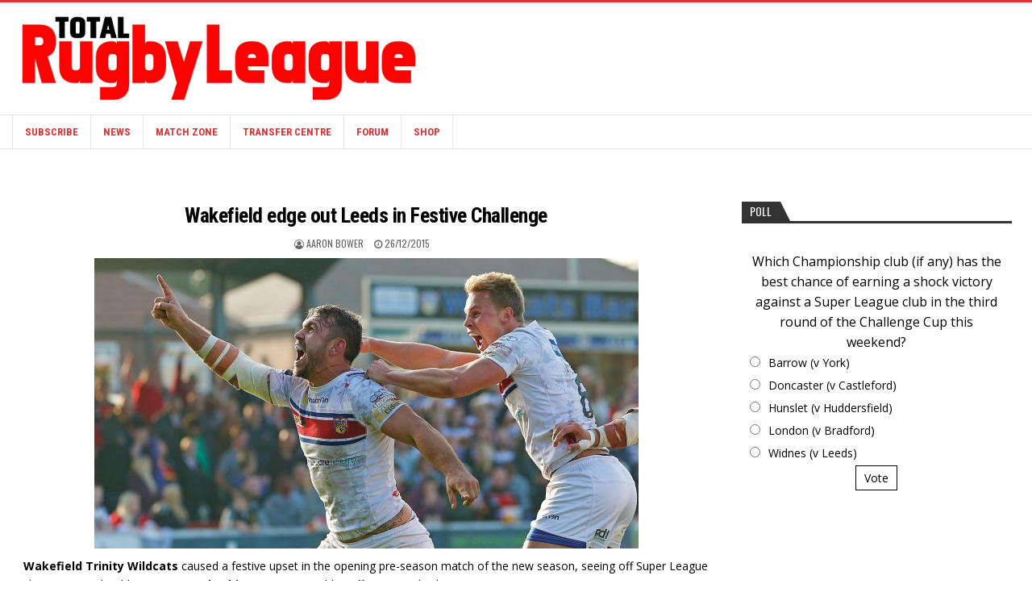

--- FILE ---
content_type: text/html; charset=UTF-8
request_url: https://www.totalrl.com/wakefield-edge-out-leeds-in-festive-challenge/
body_size: 21550
content:
<!DOCTYPE html>
<html lang="en-US">
<head>
<meta charset="UTF-8">
<meta name="viewport" content="width=device-width, initial-scale=1, maximum-scale=1">
<link rel="profile" href="http://gmpg.org/xfn/11">
<link rel="pingback" href="https://www.totalrl.com/xmlrpc.php">
<title>Wakefield edge out Leeds in Festive Challenge &#8211; Total Rugby League</title>
<meta name='robots' content='max-image-preview:large' />
<link rel='dns-prefetch' href='//static.addtoany.com' />
<link rel='dns-prefetch' href='//js.stripe.com' />
<link rel='dns-prefetch' href='//fonts.googleapis.com' />
<link rel="alternate" type="application/rss+xml" title="Total Rugby League &raquo; Feed" href="https://www.totalrl.com/feed/" />
<link rel="alternate" type="application/rss+xml" title="Total Rugby League &raquo; Comments Feed" href="https://www.totalrl.com/comments/feed/" />
<link rel="alternate" title="oEmbed (JSON)" type="application/json+oembed" href="https://www.totalrl.com/wp-json/oembed/1.0/embed?url=https%3A%2F%2Fwww.totalrl.com%2Fwakefield-edge-out-leeds-in-festive-challenge%2F" />
<link rel="alternate" title="oEmbed (XML)" type="text/xml+oembed" href="https://www.totalrl.com/wp-json/oembed/1.0/embed?url=https%3A%2F%2Fwww.totalrl.com%2Fwakefield-edge-out-leeds-in-festive-challenge%2F&#038;format=xml" />
<!-- www.totalrl.com is managing ads with Advanced Ads 2.0.16 – https://wpadvancedads.com/ --><script id="total-ready">
			window.advanced_ads_ready=function(e,a){a=a||"complete";var d=function(e){return"interactive"===a?"loading"!==e:"complete"===e};d(document.readyState)?e():document.addEventListener("readystatechange",(function(a){d(a.target.readyState)&&e()}),{once:"interactive"===a})},window.advanced_ads_ready_queue=window.advanced_ads_ready_queue||[];		</script>
		<style type="text/css" media="all">
.wpautoterms-footer{background-color:#292929;text-align:center;}
.wpautoterms-footer a{color:#ffffff;font-family:Arial, sans-serif;font-size:12px;}
.wpautoterms-footer .separator{color:#ffffff;font-family:Arial, sans-serif;font-size:12px;}</style>
<style id='wp-img-auto-sizes-contain-inline-css' type='text/css'>
img:is([sizes=auto i],[sizes^="auto," i]){contain-intrinsic-size:3000px 1500px}
/*# sourceURL=wp-img-auto-sizes-contain-inline-css */
</style>
<style id='wp-emoji-styles-inline-css' type='text/css'>

	img.wp-smiley, img.emoji {
		display: inline !important;
		border: none !important;
		box-shadow: none !important;
		height: 1em !important;
		width: 1em !important;
		margin: 0 0.07em !important;
		vertical-align: -0.1em !important;
		background: none !important;
		padding: 0 !important;
	}
/*# sourceURL=wp-emoji-styles-inline-css */
</style>
<style id='wp-block-library-inline-css' type='text/css'>
:root{--wp-block-synced-color:#7a00df;--wp-block-synced-color--rgb:122,0,223;--wp-bound-block-color:var(--wp-block-synced-color);--wp-editor-canvas-background:#ddd;--wp-admin-theme-color:#007cba;--wp-admin-theme-color--rgb:0,124,186;--wp-admin-theme-color-darker-10:#006ba1;--wp-admin-theme-color-darker-10--rgb:0,107,160.5;--wp-admin-theme-color-darker-20:#005a87;--wp-admin-theme-color-darker-20--rgb:0,90,135;--wp-admin-border-width-focus:2px}@media (min-resolution:192dpi){:root{--wp-admin-border-width-focus:1.5px}}.wp-element-button{cursor:pointer}:root .has-very-light-gray-background-color{background-color:#eee}:root .has-very-dark-gray-background-color{background-color:#313131}:root .has-very-light-gray-color{color:#eee}:root .has-very-dark-gray-color{color:#313131}:root .has-vivid-green-cyan-to-vivid-cyan-blue-gradient-background{background:linear-gradient(135deg,#00d084,#0693e3)}:root .has-purple-crush-gradient-background{background:linear-gradient(135deg,#34e2e4,#4721fb 50%,#ab1dfe)}:root .has-hazy-dawn-gradient-background{background:linear-gradient(135deg,#faaca8,#dad0ec)}:root .has-subdued-olive-gradient-background{background:linear-gradient(135deg,#fafae1,#67a671)}:root .has-atomic-cream-gradient-background{background:linear-gradient(135deg,#fdd79a,#004a59)}:root .has-nightshade-gradient-background{background:linear-gradient(135deg,#330968,#31cdcf)}:root .has-midnight-gradient-background{background:linear-gradient(135deg,#020381,#2874fc)}:root{--wp--preset--font-size--normal:16px;--wp--preset--font-size--huge:42px}.has-regular-font-size{font-size:1em}.has-larger-font-size{font-size:2.625em}.has-normal-font-size{font-size:var(--wp--preset--font-size--normal)}.has-huge-font-size{font-size:var(--wp--preset--font-size--huge)}.has-text-align-center{text-align:center}.has-text-align-left{text-align:left}.has-text-align-right{text-align:right}.has-fit-text{white-space:nowrap!important}#end-resizable-editor-section{display:none}.aligncenter{clear:both}.items-justified-left{justify-content:flex-start}.items-justified-center{justify-content:center}.items-justified-right{justify-content:flex-end}.items-justified-space-between{justify-content:space-between}.screen-reader-text{border:0;clip-path:inset(50%);height:1px;margin:-1px;overflow:hidden;padding:0;position:absolute;width:1px;word-wrap:normal!important}.screen-reader-text:focus{background-color:#ddd;clip-path:none;color:#444;display:block;font-size:1em;height:auto;left:5px;line-height:normal;padding:15px 23px 14px;text-decoration:none;top:5px;width:auto;z-index:100000}html :where(.has-border-color){border-style:solid}html :where([style*=border-top-color]){border-top-style:solid}html :where([style*=border-right-color]){border-right-style:solid}html :where([style*=border-bottom-color]){border-bottom-style:solid}html :where([style*=border-left-color]){border-left-style:solid}html :where([style*=border-width]){border-style:solid}html :where([style*=border-top-width]){border-top-style:solid}html :where([style*=border-right-width]){border-right-style:solid}html :where([style*=border-bottom-width]){border-bottom-style:solid}html :where([style*=border-left-width]){border-left-style:solid}html :where(img[class*=wp-image-]){height:auto;max-width:100%}:where(figure){margin:0 0 1em}html :where(.is-position-sticky){--wp-admin--admin-bar--position-offset:var(--wp-admin--admin-bar--height,0px)}@media screen and (max-width:600px){html :where(.is-position-sticky){--wp-admin--admin-bar--position-offset:0px}}

/*# sourceURL=wp-block-library-inline-css */
</style><link rel='stylesheet' id='wc-blocks-style-css' href='https://www.totalrl.com/wp-content/plugins/woocommerce/assets/client/blocks/wc-blocks.css?ver=wc-10.4.3' type='text/css' media='all' />
<style id='global-styles-inline-css' type='text/css'>
:root{--wp--preset--aspect-ratio--square: 1;--wp--preset--aspect-ratio--4-3: 4/3;--wp--preset--aspect-ratio--3-4: 3/4;--wp--preset--aspect-ratio--3-2: 3/2;--wp--preset--aspect-ratio--2-3: 2/3;--wp--preset--aspect-ratio--16-9: 16/9;--wp--preset--aspect-ratio--9-16: 9/16;--wp--preset--color--black: #000000;--wp--preset--color--cyan-bluish-gray: #abb8c3;--wp--preset--color--white: #ffffff;--wp--preset--color--pale-pink: #f78da7;--wp--preset--color--vivid-red: #cf2e2e;--wp--preset--color--luminous-vivid-orange: #ff6900;--wp--preset--color--luminous-vivid-amber: #fcb900;--wp--preset--color--light-green-cyan: #7bdcb5;--wp--preset--color--vivid-green-cyan: #00d084;--wp--preset--color--pale-cyan-blue: #8ed1fc;--wp--preset--color--vivid-cyan-blue: #0693e3;--wp--preset--color--vivid-purple: #9b51e0;--wp--preset--gradient--vivid-cyan-blue-to-vivid-purple: linear-gradient(135deg,rgb(6,147,227) 0%,rgb(155,81,224) 100%);--wp--preset--gradient--light-green-cyan-to-vivid-green-cyan: linear-gradient(135deg,rgb(122,220,180) 0%,rgb(0,208,130) 100%);--wp--preset--gradient--luminous-vivid-amber-to-luminous-vivid-orange: linear-gradient(135deg,rgb(252,185,0) 0%,rgb(255,105,0) 100%);--wp--preset--gradient--luminous-vivid-orange-to-vivid-red: linear-gradient(135deg,rgb(255,105,0) 0%,rgb(207,46,46) 100%);--wp--preset--gradient--very-light-gray-to-cyan-bluish-gray: linear-gradient(135deg,rgb(238,238,238) 0%,rgb(169,184,195) 100%);--wp--preset--gradient--cool-to-warm-spectrum: linear-gradient(135deg,rgb(74,234,220) 0%,rgb(151,120,209) 20%,rgb(207,42,186) 40%,rgb(238,44,130) 60%,rgb(251,105,98) 80%,rgb(254,248,76) 100%);--wp--preset--gradient--blush-light-purple: linear-gradient(135deg,rgb(255,206,236) 0%,rgb(152,150,240) 100%);--wp--preset--gradient--blush-bordeaux: linear-gradient(135deg,rgb(254,205,165) 0%,rgb(254,45,45) 50%,rgb(107,0,62) 100%);--wp--preset--gradient--luminous-dusk: linear-gradient(135deg,rgb(255,203,112) 0%,rgb(199,81,192) 50%,rgb(65,88,208) 100%);--wp--preset--gradient--pale-ocean: linear-gradient(135deg,rgb(255,245,203) 0%,rgb(182,227,212) 50%,rgb(51,167,181) 100%);--wp--preset--gradient--electric-grass: linear-gradient(135deg,rgb(202,248,128) 0%,rgb(113,206,126) 100%);--wp--preset--gradient--midnight: linear-gradient(135deg,rgb(2,3,129) 0%,rgb(40,116,252) 100%);--wp--preset--font-size--small: 13px;--wp--preset--font-size--medium: 20px;--wp--preset--font-size--large: 36px;--wp--preset--font-size--x-large: 42px;--wp--preset--spacing--20: 0.44rem;--wp--preset--spacing--30: 0.67rem;--wp--preset--spacing--40: 1rem;--wp--preset--spacing--50: 1.5rem;--wp--preset--spacing--60: 2.25rem;--wp--preset--spacing--70: 3.38rem;--wp--preset--spacing--80: 5.06rem;--wp--preset--shadow--natural: 6px 6px 9px rgba(0, 0, 0, 0.2);--wp--preset--shadow--deep: 12px 12px 50px rgba(0, 0, 0, 0.4);--wp--preset--shadow--sharp: 6px 6px 0px rgba(0, 0, 0, 0.2);--wp--preset--shadow--outlined: 6px 6px 0px -3px rgb(255, 255, 255), 6px 6px rgb(0, 0, 0);--wp--preset--shadow--crisp: 6px 6px 0px rgb(0, 0, 0);}:where(.is-layout-flex){gap: 0.5em;}:where(.is-layout-grid){gap: 0.5em;}body .is-layout-flex{display: flex;}.is-layout-flex{flex-wrap: wrap;align-items: center;}.is-layout-flex > :is(*, div){margin: 0;}body .is-layout-grid{display: grid;}.is-layout-grid > :is(*, div){margin: 0;}:where(.wp-block-columns.is-layout-flex){gap: 2em;}:where(.wp-block-columns.is-layout-grid){gap: 2em;}:where(.wp-block-post-template.is-layout-flex){gap: 1.25em;}:where(.wp-block-post-template.is-layout-grid){gap: 1.25em;}.has-black-color{color: var(--wp--preset--color--black) !important;}.has-cyan-bluish-gray-color{color: var(--wp--preset--color--cyan-bluish-gray) !important;}.has-white-color{color: var(--wp--preset--color--white) !important;}.has-pale-pink-color{color: var(--wp--preset--color--pale-pink) !important;}.has-vivid-red-color{color: var(--wp--preset--color--vivid-red) !important;}.has-luminous-vivid-orange-color{color: var(--wp--preset--color--luminous-vivid-orange) !important;}.has-luminous-vivid-amber-color{color: var(--wp--preset--color--luminous-vivid-amber) !important;}.has-light-green-cyan-color{color: var(--wp--preset--color--light-green-cyan) !important;}.has-vivid-green-cyan-color{color: var(--wp--preset--color--vivid-green-cyan) !important;}.has-pale-cyan-blue-color{color: var(--wp--preset--color--pale-cyan-blue) !important;}.has-vivid-cyan-blue-color{color: var(--wp--preset--color--vivid-cyan-blue) !important;}.has-vivid-purple-color{color: var(--wp--preset--color--vivid-purple) !important;}.has-black-background-color{background-color: var(--wp--preset--color--black) !important;}.has-cyan-bluish-gray-background-color{background-color: var(--wp--preset--color--cyan-bluish-gray) !important;}.has-white-background-color{background-color: var(--wp--preset--color--white) !important;}.has-pale-pink-background-color{background-color: var(--wp--preset--color--pale-pink) !important;}.has-vivid-red-background-color{background-color: var(--wp--preset--color--vivid-red) !important;}.has-luminous-vivid-orange-background-color{background-color: var(--wp--preset--color--luminous-vivid-orange) !important;}.has-luminous-vivid-amber-background-color{background-color: var(--wp--preset--color--luminous-vivid-amber) !important;}.has-light-green-cyan-background-color{background-color: var(--wp--preset--color--light-green-cyan) !important;}.has-vivid-green-cyan-background-color{background-color: var(--wp--preset--color--vivid-green-cyan) !important;}.has-pale-cyan-blue-background-color{background-color: var(--wp--preset--color--pale-cyan-blue) !important;}.has-vivid-cyan-blue-background-color{background-color: var(--wp--preset--color--vivid-cyan-blue) !important;}.has-vivid-purple-background-color{background-color: var(--wp--preset--color--vivid-purple) !important;}.has-black-border-color{border-color: var(--wp--preset--color--black) !important;}.has-cyan-bluish-gray-border-color{border-color: var(--wp--preset--color--cyan-bluish-gray) !important;}.has-white-border-color{border-color: var(--wp--preset--color--white) !important;}.has-pale-pink-border-color{border-color: var(--wp--preset--color--pale-pink) !important;}.has-vivid-red-border-color{border-color: var(--wp--preset--color--vivid-red) !important;}.has-luminous-vivid-orange-border-color{border-color: var(--wp--preset--color--luminous-vivid-orange) !important;}.has-luminous-vivid-amber-border-color{border-color: var(--wp--preset--color--luminous-vivid-amber) !important;}.has-light-green-cyan-border-color{border-color: var(--wp--preset--color--light-green-cyan) !important;}.has-vivid-green-cyan-border-color{border-color: var(--wp--preset--color--vivid-green-cyan) !important;}.has-pale-cyan-blue-border-color{border-color: var(--wp--preset--color--pale-cyan-blue) !important;}.has-vivid-cyan-blue-border-color{border-color: var(--wp--preset--color--vivid-cyan-blue) !important;}.has-vivid-purple-border-color{border-color: var(--wp--preset--color--vivid-purple) !important;}.has-vivid-cyan-blue-to-vivid-purple-gradient-background{background: var(--wp--preset--gradient--vivid-cyan-blue-to-vivid-purple) !important;}.has-light-green-cyan-to-vivid-green-cyan-gradient-background{background: var(--wp--preset--gradient--light-green-cyan-to-vivid-green-cyan) !important;}.has-luminous-vivid-amber-to-luminous-vivid-orange-gradient-background{background: var(--wp--preset--gradient--luminous-vivid-amber-to-luminous-vivid-orange) !important;}.has-luminous-vivid-orange-to-vivid-red-gradient-background{background: var(--wp--preset--gradient--luminous-vivid-orange-to-vivid-red) !important;}.has-very-light-gray-to-cyan-bluish-gray-gradient-background{background: var(--wp--preset--gradient--very-light-gray-to-cyan-bluish-gray) !important;}.has-cool-to-warm-spectrum-gradient-background{background: var(--wp--preset--gradient--cool-to-warm-spectrum) !important;}.has-blush-light-purple-gradient-background{background: var(--wp--preset--gradient--blush-light-purple) !important;}.has-blush-bordeaux-gradient-background{background: var(--wp--preset--gradient--blush-bordeaux) !important;}.has-luminous-dusk-gradient-background{background: var(--wp--preset--gradient--luminous-dusk) !important;}.has-pale-ocean-gradient-background{background: var(--wp--preset--gradient--pale-ocean) !important;}.has-electric-grass-gradient-background{background: var(--wp--preset--gradient--electric-grass) !important;}.has-midnight-gradient-background{background: var(--wp--preset--gradient--midnight) !important;}.has-small-font-size{font-size: var(--wp--preset--font-size--small) !important;}.has-medium-font-size{font-size: var(--wp--preset--font-size--medium) !important;}.has-large-font-size{font-size: var(--wp--preset--font-size--large) !important;}.has-x-large-font-size{font-size: var(--wp--preset--font-size--x-large) !important;}
/*# sourceURL=global-styles-inline-css */
</style>

<style id='classic-theme-styles-inline-css' type='text/css'>
/*! This file is auto-generated */
.wp-block-button__link{color:#fff;background-color:#32373c;border-radius:9999px;box-shadow:none;text-decoration:none;padding:calc(.667em + 2px) calc(1.333em + 2px);font-size:1.125em}.wp-block-file__button{background:#32373c;color:#fff;text-decoration:none}
/*# sourceURL=/wp-includes/css/classic-themes.min.css */
</style>
<link rel='stylesheet' id='wpautoterms_css-css' href='https://www.totalrl.com/wp-content/plugins/auto-terms-of-service-and-privacy-policy/css/wpautoterms.css?ver=6.9' type='text/css' media='all' />
<link rel='stylesheet' id='contact-form-7-css' href='https://www.totalrl.com/wp-content/plugins/contact-form-7/includes/css/styles.css?ver=6.1.4' type='text/css' media='all' />
<link rel='stylesheet' id='latest-post-shortcode-lps-block-style-css' href='https://www.totalrl.com/wp-content/plugins/latest-post-shortcode/lps-block/build/style-view.css?ver=lpsv14.21b2b9aa3c6b1687be1b16988b33cd84e8' type='text/css' media='all' />
<link rel='stylesheet' id='woocommerce-layout-css' href='https://www.totalrl.com/wp-content/plugins/woocommerce/assets/css/woocommerce-layout.css?ver=10.4.3' type='text/css' media='all' />
<link rel='stylesheet' id='woocommerce-smallscreen-css' href='https://www.totalrl.com/wp-content/plugins/woocommerce/assets/css/woocommerce-smallscreen.css?ver=10.4.3' type='text/css' media='only screen and (max-width: 768px)' />
<link rel='stylesheet' id='woocommerce-general-css' href='https://www.totalrl.com/wp-content/plugins/woocommerce/assets/css/woocommerce.css?ver=10.4.3' type='text/css' media='all' />
<style id='woocommerce-inline-inline-css' type='text/css'>
.woocommerce form .form-row .required { visibility: visible; }
/*# sourceURL=woocommerce-inline-inline-css */
</style>
<link rel='stylesheet' id='yop-public-css' href='https://www.totalrl.com/wp-content/plugins/yop-poll/public/assets/css/yop-poll-public-6.5.39.css?ver=6.9' type='text/css' media='all' />
<link rel='stylesheet' id='issuem-leaky-paywall-css' href='https://www.totalrl.com/wp-content/plugins/leaky-paywall//css/issuem-leaky-paywall.css?ver=4.22.6' type='text/css' media='all' />
<link rel='stylesheet' id='leaky-paywall-trials-css' href='https://www.totalrl.com/wp-content/plugins/leaky-paywall-trials//css/style.css?ver=1.9.4' type='text/css' media='all' />
<link rel='stylesheet' id='leaky-paywall-quick-register-css' href='https://www.totalrl.com/wp-content/plugins/leaky-paywall-quick-register/includes/css/style.css?ver=1.1.7' type='text/css' media='all' />
<link rel='stylesheet' id='leaky-paywall-coupons-css-css' href='https://www.totalrl.com/wp-content/plugins/leaky-paywall-coupons//css/leaky-paywall-coupons.css?ver=2.4.2' type='text/css' media='all' />
<link rel='stylesheet' id='bestwp-maincss-css' href='https://www.totalrl.com/wp-content/themes/bestwp-pro/style.css' type='text/css' media='all' />
<link rel='stylesheet' id='font-awesome-css' href='https://www.totalrl.com/wp-content/themes/bestwp-pro/assets/css/font-awesome.min.css' type='text/css' media='all' />
<link rel='stylesheet' id='bestwp-webfont-css' href='//fonts.googleapis.com/css?family=Playfair+Display:400,400i,700,700i|Domine:400,700|Oswald:400,700|Patua+One&#038;display=swap' type='text/css' media='all' />
<link rel='stylesheet' id='bestwp-customfont-css' href='//fonts.googleapis.com/css?family=Open+Sans:400,400i,700,700i|Roboto+Condensed:400,400i,700,700i&#038;display=swap' type='text/css' media='all' />
<link rel='stylesheet' id='wp-pagenavi-css' href='https://www.totalrl.com/wp-content/plugins/wp-pagenavi/pagenavi-css.css?ver=2.70' type='text/css' media='all' />
<link rel='stylesheet' id='tablepress-default-css' href='https://www.totalrl.com/wp-content/plugins/tablepress/css/build/default.css?ver=3.2.6' type='text/css' media='all' />
<link rel='stylesheet' id='addtoany-css' href='https://www.totalrl.com/wp-content/plugins/add-to-any/addtoany.min.css?ver=1.16' type='text/css' media='all' />
<script type="text/javascript" id="lps-vars-js-after">
/* <![CDATA[ */
const lpsSettings = {"ajaxUrl": "https://www.totalrl.com/wp-admin/admin-ajax.php"};
//# sourceURL=lps-vars-js-after
/* ]]> */
</script>
<script type="text/javascript" src="https://www.totalrl.com/wp-includes/js/jquery/jquery.min.js?ver=3.7.1" id="jquery-core-js"></script>
<script type="text/javascript" src="https://www.totalrl.com/wp-includes/js/jquery/jquery-migrate.min.js?ver=3.4.1" id="jquery-migrate-js"></script>
<script type="text/javascript" src="https://www.totalrl.com/wp-includes/js/dist/dom-ready.min.js?ver=f77871ff7694fffea381" id="wp-dom-ready-js"></script>
<script type="text/javascript" src="https://www.totalrl.com/wp-content/plugins/auto-terms-of-service-and-privacy-policy/js/base.js?ver=3.0.5" id="wpautoterms_base-js"></script>
<script type="text/javascript" id="addtoany-core-js-before">
/* <![CDATA[ */
window.a2a_config=window.a2a_config||{};a2a_config.callbacks=[];a2a_config.overlays=[];a2a_config.templates={};
a2a_config.callbacks.push({ready:function(){document.querySelectorAll(".a2a_s_undefined").forEach(function(emptyIcon){emptyIcon.parentElement.style.display="none";})}});

//# sourceURL=addtoany-core-js-before
/* ]]> */
</script>
<script type="text/javascript" defer src="https://static.addtoany.com/menu/page.js" id="addtoany-core-js"></script>
<script type="text/javascript" defer src="https://www.totalrl.com/wp-content/plugins/add-to-any/addtoany.min.js?ver=1.1" id="addtoany-jquery-js"></script>
<script type="text/javascript" src="https://www.totalrl.com/wp-content/plugins/woocommerce/assets/js/jquery-blockui/jquery.blockUI.min.js?ver=2.7.0-wc.10.4.3" id="wc-jquery-blockui-js" defer="defer" data-wp-strategy="defer"></script>
<script type="text/javascript" id="wc-add-to-cart-js-extra">
/* <![CDATA[ */
var wc_add_to_cart_params = {"ajax_url":"/wp-admin/admin-ajax.php","wc_ajax_url":"/?wc-ajax=%%endpoint%%","i18n_view_cart":"View cart","cart_url":"https://www.totalrl.com/cart/","is_cart":"","cart_redirect_after_add":"yes"};
//# sourceURL=wc-add-to-cart-js-extra
/* ]]> */
</script>
<script type="text/javascript" src="https://www.totalrl.com/wp-content/plugins/woocommerce/assets/js/frontend/add-to-cart.min.js?ver=10.4.3" id="wc-add-to-cart-js" defer="defer" data-wp-strategy="defer"></script>
<script type="text/javascript" src="https://www.totalrl.com/wp-content/plugins/woocommerce/assets/js/js-cookie/js.cookie.min.js?ver=2.1.4-wc.10.4.3" id="wc-js-cookie-js" defer="defer" data-wp-strategy="defer"></script>
<script type="text/javascript" id="woocommerce-js-extra">
/* <![CDATA[ */
var woocommerce_params = {"ajax_url":"/wp-admin/admin-ajax.php","wc_ajax_url":"/?wc-ajax=%%endpoint%%","i18n_password_show":"Show password","i18n_password_hide":"Hide password"};
//# sourceURL=woocommerce-js-extra
/* ]]> */
</script>
<script type="text/javascript" src="https://www.totalrl.com/wp-content/plugins/woocommerce/assets/js/frontend/woocommerce.min.js?ver=10.4.3" id="woocommerce-js" defer="defer" data-wp-strategy="defer"></script>
<script type="text/javascript" id="yop-public-js-extra">
/* <![CDATA[ */
var objectL10n = {"yopPollParams":{"urlParams":{"ajax":"https://www.totalrl.com/wp-admin/admin-ajax.php","wpLogin":"https://www.totalrl.com/wp-login.php?redirect_to=https%3A%2F%2Fwww.totalrl.com%2Fwp-admin%2Fadmin-ajax.php%3Faction%3Dyop_poll_record_wordpress_vote"},"apiParams":{"reCaptcha":{"siteKey":""},"reCaptchaV2Invisible":{"siteKey":""},"reCaptchaV3":{"siteKey":""},"hCaptcha":{"siteKey":""},"cloudflareTurnstile":{"siteKey":""}},"captchaParams":{"imgPath":"https://www.totalrl.com/wp-content/plugins/yop-poll/public/assets/img/","url":"https://www.totalrl.com/wp-content/plugins/yop-poll/app.php","accessibilityAlt":"Sound icon","accessibilityTitle":"Accessibility option: listen to a question and answer it!","accessibilityDescription":"Type below the \u003Cstrong\u003Eanswer\u003C/strong\u003E to what you hear. Numbers or words:","explanation":"Click or touch the \u003Cstrong\u003EANSWER\u003C/strong\u003E","refreshAlt":"Refresh/reload icon","refreshTitle":"Refresh/reload: get new images and accessibility option!"},"voteParams":{"invalidPoll":"Invalid Poll","noAnswersSelected":"No answer selected","minAnswersRequired":"At least {min_answers_allowed} answer(s) required","maxAnswersRequired":"A max of {max_answers_allowed} answer(s) accepted","noAnswerForOther":"No other answer entered","noValueForCustomField":"{custom_field_name} is required","tooManyCharsForCustomField":"","consentNotChecked":"You must agree to our terms and conditions","noCaptchaSelected":"Captcha is required","thankYou":"Thank you for your vote"},"resultsParams":{"singleVote":"vote","multipleVotes":"votes","singleAnswer":"answer","multipleAnswers":"answers"}}};
//# sourceURL=yop-public-js-extra
/* ]]> */
</script>
<script type="text/javascript" src="https://www.totalrl.com/wp-content/plugins/yop-poll/public/assets/js/yop-poll-public-6.5.39.min.js?ver=6.9" id="yop-public-js"></script>
<script type="text/javascript" src="https://www.totalrl.com/wp-content/plugins/leaky-paywall-registration-redirect/js/leaky-paywall-registration-redirect.js?ver=1.3.2" id="lp_registration_redirect-js"></script>
<script type="text/javascript" src="https://www.totalrl.com/wp-content/plugins/leaky-paywall-coupons//js/script.js?ver=2.4.2" id="leaky-paywall-coupons-js-js"></script>
<script type="text/javascript" id="advanced-ads-advanced-js-js-extra">
/* <![CDATA[ */
var advads_options = {"blog_id":"1","privacy":{"enabled":false,"state":"not_needed"}};
//# sourceURL=advanced-ads-advanced-js-js-extra
/* ]]> */
</script>
<script type="text/javascript" src="https://www.totalrl.com/wp-content/plugins/advanced-ads/public/assets/js/advanced.min.js?ver=2.0.16" id="advanced-ads-advanced-js-js"></script>
<script type="text/javascript" src="https://js.stripe.com/v3/?ver=4.22.6" id="stripe-js"></script>
<link rel="https://api.w.org/" href="https://www.totalrl.com/wp-json/" /><link rel="alternate" title="JSON" type="application/json" href="https://www.totalrl.com/wp-json/wp/v2/posts/2757042" /><link rel="EditURI" type="application/rsd+xml" title="RSD" href="https://www.totalrl.com/xmlrpc.php?rsd" />
<meta name="generator" content="WordPress 6.9" />
<meta name="generator" content="WooCommerce 10.4.3" />
<link rel="canonical" href="https://www.totalrl.com/wakefield-edge-out-leeds-in-festive-challenge/" />
<link rel='shortlink' href='https://www.totalrl.com/?p=2757042' />
<script>advads_items = { conditions: {}, display_callbacks: {}, display_effect_callbacks: {}, hide_callbacks: {}, backgrounds: {}, effect_durations: {}, close_functions: {}, showed: [] };</script><style type="text/css" id="total-layer-custom-css"></style>		<script defer async="async" src="https://www.google.com/recaptcha/api.js?render=6LfTXpcnAAAAAHd1akkdKnGrU217B-jCdsJ2PTnJ"></script>
		<script>
			window.onload = (event) => {

				let lpForm = document.getElementById('leaky-paywall-payment-form');

				if (lpForm !== null) {
					grecaptcha.ready(function() {
						grecaptcha.execute('6LfTXpcnAAAAAHd1akkdKnGrU217B-jCdsJ2PTnJ', {
							action: 'register'
						}).then(function(token) {

							console.log('token: ' + token);
							let recaptchaResponse = document.getElementById('recaptcha-response');

							if (recaptchaResponse !== null) {
								recaptchaResponse.value = token;
							}

						});
					});
				}

				let lpQrFrom = document.getElementById('leaky-paywall-quick-register');

				if (lpQrFrom !== null) {
					grecaptcha.ready(function() {
						grecaptcha.execute('6LfTXpcnAAAAAHd1akkdKnGrU217B-jCdsJ2PTnJ', {
							action: 'register'
						}).then(function(token) {

							console.log('token: ' + token);
							let recaptchaResponse = document.getElementById('recaptcha-response');

							if (recaptchaResponse !== null) {
								recaptchaResponse.value = token;
							}

						});
					});
				}
			};
		</script>
		<style>
			.grecaptcha-badge {
				visibility: hidden;
			}
		</style>
	    <style type="text/css">
    body{font-family:'Open Sans';font-size:14px;font-weight:;font-style:;line-height:;}

    h1{font-size:;font-weight:;font-style:;}
    h2{font-size:;font-weight:;font-style:;}
    h3{font-size:;font-weight:;font-style:;}
    h4{font-size:;font-weight:;font-style:;}
    h5{font-size:;font-weight:;font-style:;}
    h6{font-size:;font-weight:;font-style:;}
    h1,h2,h3,h4,h5,h6{font-family:'Roboto Condensed';line-height:;}

    .bestwp-nav-primary-menu a{font-family:;font-size:;font-weight:;font-style:;}

    .bestwp-site-title{font-family:'Roboto Condensed';font-size:;font-weight:;font-style:;line-height: !important;}
    .bestwp-site-description{font-family:'Roboto Condensed';font-size:;font-weight:;font-style:;line-height: !important;}

    .bestwp-secondary-nav-menu a{font-family:'Roboto Condensed';font-size:;font-weight:700;font-style:;}

    .bestwp-trending-news{font-family:'Oswald';font-size:;font-weight:;font-style:;}

    .entry-title{font-family:'Roboto Condensed';font-size:;font-weight:;font-style:;line-height:;}

    .bestwp-posts .bestwp-posts-heading,.bestwp-sidebar-widget-areas .widget .bestwp-widget-title,.bestwp-featured-posts-area .widget .bestwp-widget-title{font-family:;font-size:;font-weight:;font-style:;line-height:;}

    #bestwp-footer-blocks .widget .bestwp-widget-title{font-family:;font-size:;font-weight:;font-style:;line-height:;}

    .bestwp-fp01-post .bestwp-fp01-post-title,.bestwp-fp02-post .bestwp-fp02-post-title,.bestwp-fp10-post .bestwp-fp10-post-title,.bestwp-fp11-post .bestwp-fp11-post-title,.bestwp-fp12-post .bestwp-fp12-post-title,.bestwp-fp13-post .bestwp-fp13-post-title,.bestwp-fp14-post .bestwp-fp14-post-title,.bestwp-fp15-post .bestwp-fp15-post-title,.bestwp-fp16-post .bestwp-fp16-post-title{font-family:'Roboto Condensed';font-size:18px;font-weight:;font-style:;line-height:;}

    .bestwp-related-posts-wrap h4,.bestwp-fp02-posts-left .bestwp-fp02-post .bestwp-fp02-post-title,.bestwp-fp03-post .bestwp-fp03-post-title,.bestwp-fp04-post .bestwp-fp04-post-title,.bestwp-fp05-post .bestwp-fp05-post-title,.bestwp-fp06-post .bestwp-fp06-post-title,.bestwp-fp08-post .bestwp-fp08-post-title,.bestwp-fp09-post .bestwp-fp09-post-title,.bestwp-fp11-post:first-child .bestwp-fp11-post-title,.bestwp-fp12-posts-left .bestwp-fp12-post .bestwp-fp12-post-title,.bestwp-fp14-post:first-child .bestwp-fp14-post-title,.bestwp-fp15-post:first-child .bestwp-fp15-post-title,.bestwp-fp17-post .bestwp-fp17-post-title,.bestwp-carousel-title{font-family:'Roboto Condensed';font-size:;font-weight:;font-style:;line-height:;}

    .bestwp-fp02-post-categories a,.bestwp-fp03-post-categories a,.bestwp-fp04-post-categories a,.bestwp-fp05-post-categories a,.bestwp-fp06-post-categories a,.bestwp-fp08-post-categories a,.bestwp-fp09-post-categories a,.bestwp-fp11-post-categories a,.bestwp-fp12-post-categories a,.bestwp-fp13-post-categories a,.bestwp-fp14-post-categories a,.bestwp-fp15-post-categories a,.bestwp-fp16-post-categories a,.bestwp-fp17-post-categories a,.bestwp-carousel-post-categories a{font-family:'Roboto Condensed';font-size:;font-weight:;font-style:;}

    .bestwp-entry-meta-single,.bestwp-fp01-post-footer,.bestwp-fp02-post-footer,.bestwp-fp03-post-footer,.bestwp-fp04-post-footer,.bestwp-fp05-post-footer,.bestwp-fp06-post-footer,.bestwp-fp08-post-footer,.bestwp-fp09-post-footer,.bestwp-fp10-post-footer,.bestwp-fp11-post-footer,.bestwp-fp12-post-footer,.bestwp-fp13-post-footer,.bestwp-fp14-post-footer,.bestwp-fp15-post-footer,.bestwp-fp16-post-footer,.bestwp-fp17-post-footer,.bestwp-carousel-post-footer{font-family:;font-size:;font-weight:;font-style:;}

    .bestwp-fp02-post-read-more,.bestwp-fp03-post-read-more,.bestwp-fp04-post-read-more,.bestwp-fp05-post-read-more,.bestwp-fp06-post-read-more,.bestwp-fp08-post-read-more,.bestwp-fp11-post-read-more,.bestwp-fp12-post-read-more,.bestwp-fp13-post-read-more,.bestwp-fp14-post-read-more,.bestwp-fp15-post-read-more{font-family:;font-size:;font-weight:;font-style:;}
    </style>
        <style type="text/css">
        
        body,button,input,select,textarea{color:#000000}
                
                    
            .bestwp-nav-primary{border-bottom:3px solid #dd3333}
                        .bestwp-nav-primary-menu a:hover,.bestwp-nav-primary-menu .current-menu-item > a,.bestwp-nav-primary-menu .sub-menu .current-menu-item > a:hover,.bestwp-nav-primary-menu .current_page_item > a,.bestwp-nav-primary-menu .children .current_page_item > a:hover{background:#dd3333}
                        
    
        .bestwp-nav-secondary{background:#ffffff}
                .bestwp-secondary-nav-menu a{color:#dd3333}
    @media only screen and (max-width: 1112px) {
    .bestwp-secondary-nav-menu.bestwp-secondary-responsive-menu > .menu-item-has-children:before,.bestwp-secondary-nav-menu.bestwp-secondary-responsive-menu > .page_item_has_children:before{color:#dd3333}
    .bestwp-secondary-nav-menu.bestwp-secondary-responsive-menu .bestwp-secondary-menu-open.menu-item-has-children:before,.bestwp-secondary-nav-menu.bestwp-secondary-responsive-menu .bestwp-secondary-menu-open.page_item_has_children:before{color:#dd3333}
    }
                .bestwp-secondary-nav-menu a:hover,.bestwp-secondary-nav-menu .current-menu-item > a,.bestwp-secondary-nav-menu .sub-menu .current-menu-item > a:hover,.bestwp-secondary-nav-menu .current_page_item > a,.bestwp-secondary-nav-menu .children .current_page_item > a:hover{color:#dd3333}
    .bestwp-secondary-nav-menu .sub-menu .current-menu-item > a,.bestwp-secondary-nav-menu .children .current_page_item > a{color:#dd3333}
                        .bestwp-secondary-responsive-menu-icon::before{color: #dd3333}
    
                            
        
        
    
    
        .entry-content a{color:#000000;}
        
                
        
        
        
                
            .bestwp-box{border:1px solid #ffffff}
                    .bestwp-posts .bestwp-posts-heading{background:#ffffff;}
    .bestwp-sidebar-widget-areas .widget .bestwp-widget-title{background:#ffffff;}
    .bestwp-featured-posts-area .widget .bestwp-widget-title{background:#ffffff;}
        
        
                
                            
            
        .bestwp-nav-secondary,.bestwp-nav-primary,#bestwp-footer,.bestwp-box{-webkit-box-shadow:none;-moz-box-shadow:none;box-shadow:none;}    </style>
    	<noscript><style>.woocommerce-product-gallery{ opacity: 1 !important; }</style></noscript>
			<script type="text/javascript">
			var advadsCfpQueue = [];
			var advadsCfpAd = function( adID ) {
				if ( 'undefined' === typeof advadsProCfp ) {
					advadsCfpQueue.push( adID )
				} else {
					advadsProCfp.addElement( adID )
				}
			}
		</script>
		<style type="text/css" id="custom-background-css">
body.custom-background { background-color: #ffffff; }
</style>
	<link rel="icon" href="https://www.totalrl.com/wp-content/uploads/2025/11/cropped-TRL-logo-short-32x32.jpg" sizes="32x32" />
<link rel="icon" href="https://www.totalrl.com/wp-content/uploads/2025/11/cropped-TRL-logo-short-192x192.jpg" sizes="192x192" />
<link rel="apple-touch-icon" href="https://www.totalrl.com/wp-content/uploads/2025/11/cropped-TRL-logo-short-180x180.jpg" />
<meta name="msapplication-TileImage" content="https://www.totalrl.com/wp-content/uploads/2025/11/cropped-TRL-logo-short-270x270.jpg" />
		<style type="text/css" id="wp-custom-css">
			body.home.page .bestwp-post-singular{display:none;}

#leaky-paywall-quick-register-form input[type="submit"] {
  background: #f00d0d;
}

[class*="leaky"][class*="paywall"] [id^="mmt-"],
[class*="leaky"][class*="paywall"] [class^="mmt-"] {
display: none !important;
min-height: 0 !important;
height: auto !important;
}
#leaky-paywall-quick-register-form .form-field label {
  display: none;
}

.leaky-paywall-payment-button a, .leaky-paywall-payment-button a:hover {
	  margin-top:18px;
    background: #f00d0d; 
	  color: #fff;
}

		</style>
			<script type="text/javascript" src="//monu.delivery/site/8/d/888a21-7200-4950-964c-28a7af0912d4.js" data-cfasync="false"></script>
</head>
	
<!-- Google tag (gtag.js) -->
<script async src="https://www.googletagmanager.com/gtag/js?id=G-T0X9PDBY56"></script>
<script>
  window.dataLayer = window.dataLayer || [];
  function gtag(){dataLayer.push(arguments);}
  gtag('js', new Date());

  gtag('config', 'G-T0X9PDBY56');
</script>
	
<body class="wp-singular post-template-default single single-post postid-2757042 single-format-standard custom-background wp-custom-logo wp-theme-bestwp-pro bestwp-animated bestwp-fadein theme-bestwp-pro woocommerce-no-js bestwp-group-blog bestwp-layout-c-s2 bestwp-header-banner aa-prefix-total-" id="bestwp-site-body" itemscope="itemscope" itemtype="http://schema.org/WebPage">

<div class="bestwp-container bestwp-primary-menu-container clearfix">
<div class="bestwp-primary-menu-container-inside clearfix">

<nav class="bestwp-nav-primary" id="bestwp-primary-navigation" itemscope="itemscope" itemtype="http://schema.org/SiteNavigationElement" role="navigation">
<div class="bestwp-outer-wrapper">


<div class='bestwp-top-social-icons'>
                                                                                                                            <a href="#" title="Search" class="bestwp-social-icon-search"><i class="fa fa-search"></i></a>
</div>

</div>
</nav>

<div id="bestwp-search-overlay-wrap" class="bestwp-search-overlay">
  <span class="bestwp-search-closebtn" title="Close Search">&#xD7;</span>
  <div class="bestwp-search-overlay-content">
    
<form role="search" method="get" class="bestwp-search-form" action="https://www.totalrl.com/">
<label>
    <span class="screen-reader-text">Search for:</span>
    <input type="search" class="bestwp-search-field" placeholder="Search &hellip;" value="" name="s" />
</label>
<input type="submit" class="bestwp-search-submit" value="&#xf002;" />
</form>  </div>
</div>

</div>
</div>

<div class="bestwp-container" id="bestwp-header" itemscope="itemscope" itemtype="http://schema.org/WPHeader" role="banner">
<div class="bestwp-head-content clearfix" id="bestwp-head-content">


<div class="bestwp-outer-wrapper">
<div class="bestwp-header-inside clearfix">

<div id="bestwp-logo">
    <div class="site-branding">
    <a href="https://www.totalrl.com/" rel="home" class="bestwp-logo-img-link">
        <img src="https://www.totalrl.com/wp-content/uploads/2025/11/cropped-TRL-logo-1-scaled-1.jpg" alt="" class="bestwp-logo-img"/>
    </a>
    </div>
</div><!--/#bestwp-logo -->

<div id="bestwp-header-banner">
</div><!--/#bestwp-header-banner -->


</div>
</div>

</div><!--/#bestwp-head-content -->
</div><!--/#bestwp-header -->

<div class="bestwp-container bestwp-secondary-menu-container clearfix">
<div class="bestwp-secondary-menu-container-inside clearfix">

<nav class="bestwp-nav-secondary" id="bestwp-secondary-navigation" itemscope="itemscope" itemtype="http://schema.org/SiteNavigationElement" role="navigation">
<div class="bestwp-outer-wrapper">
<div class="menu-main-container"><ul id="bestwp-menu-secondary-navigation" class="bestwp-secondary-nav-menu bestwp-menu-secondary"><li id="menu-item-2862288" class="menu-item menu-item-type-post_type menu-item-object-page menu-item-has-children menu-item-2862288"><a href="https://www.totalrl.com/premium-subscription/">Subscribe</a>
<ul class="sub-menu">
	<li id="menu-item-2862286" class="menu-item menu-item-type-post_type menu-item-object-page menu-item-2862286"><a href="https://www.totalrl.com/premium-log-in/">Sign in</a></li>
	<li id="menu-item-2882035" class="menu-item menu-item-type-post_type menu-item-object-page menu-item-2882035"><a href="https://www.totalrl.com/premium-profile/">Members Area</a></li>
</ul>
</li>
<li id="menu-item-2862353" class="menu-item menu-item-type-taxonomy menu-item-object-category current-post-ancestor current-menu-parent current-post-parent menu-item-has-children menu-item-2862353"><a href="https://www.totalrl.com/category/news/">News</a>
<ul class="sub-menu">
	<li id="menu-item-2897919" class="menu-item menu-item-type-taxonomy menu-item-object-category current-post-ancestor current-menu-parent current-post-parent menu-item-has-children menu-item-2897919"><a href="https://www.totalrl.com/category/super-league/">Super League</a>
	<ul class="sub-menu">
		<li id="menu-item-2897935" class="menu-item menu-item-type-taxonomy menu-item-object-category menu-item-2897935"><a href="https://www.totalrl.com/category/super-league/bradford-bulls/">Bradford Bulls</a></li>
		<li id="menu-item-2897925" class="menu-item menu-item-type-taxonomy menu-item-object-category menu-item-2897925"><a href="https://www.totalrl.com/category/super-league/castleford-tigers/">Castleford Tigers</a></li>
		<li id="menu-item-2897926" class="menu-item menu-item-type-taxonomy menu-item-object-category menu-item-2897926"><a href="https://www.totalrl.com/category/super-league/catalans-dragons/">Catalans Dragons</a></li>
		<li id="menu-item-2897927" class="menu-item menu-item-type-taxonomy menu-item-object-category menu-item-2897927"><a href="https://www.totalrl.com/category/super-league/huddersfield-giants/">Huddersfield Giants</a></li>
		<li id="menu-item-2897928" class="menu-item menu-item-type-taxonomy menu-item-object-category menu-item-2897928"><a href="https://www.totalrl.com/category/super-league/hull-fc/">Hull FC</a></li>
		<li id="menu-item-2897929" class="menu-item menu-item-type-taxonomy menu-item-object-category menu-item-2897929"><a href="https://www.totalrl.com/category/super-league/hull-kingston-rovers/">Hull KR</a></li>
		<li id="menu-item-2897930" class="menu-item menu-item-type-taxonomy menu-item-object-category current-post-ancestor current-menu-parent current-post-parent menu-item-2897930"><a href="https://www.totalrl.com/category/super-league/leeds-rhinos/">Leeds Rhinos</a></li>
		<li id="menu-item-2897931" class="menu-item menu-item-type-taxonomy menu-item-object-category menu-item-2897931"><a href="https://www.totalrl.com/category/super-league/leigh-leopards/">Leigh Leopards</a></li>
		<li id="menu-item-2897921" class="menu-item menu-item-type-taxonomy menu-item-object-category menu-item-2897921"><a href="https://www.totalrl.com/category/super-league/st-helens/">St Helens</a></li>
		<li id="menu-item-2897943" class="menu-item menu-item-type-taxonomy menu-item-object-category menu-item-2897943"><a href="https://www.totalrl.com/category/super-league/toulouse-olympique/">Toulouse Olympique</a></li>
		<li id="menu-item-2897922" class="menu-item menu-item-type-taxonomy menu-item-object-category current-post-ancestor current-menu-parent current-post-parent menu-item-2897922"><a href="https://www.totalrl.com/category/super-league/wakefield-trinity/">Wakefield Trinity</a></li>
		<li id="menu-item-2897923" class="menu-item menu-item-type-taxonomy menu-item-object-category menu-item-2897923"><a href="https://www.totalrl.com/category/super-league/warrington-wolves/">Warrington Wolves</a></li>
		<li id="menu-item-2897924" class="menu-item menu-item-type-taxonomy menu-item-object-category menu-item-2897924"><a href="https://www.totalrl.com/category/super-league/wigan-warriors/">Wigan Warriors</a></li>
		<li id="menu-item-2897945" class="menu-item menu-item-type-taxonomy menu-item-object-category menu-item-2897945"><a href="https://www.totalrl.com/category/super-league/york-knights/">York Knights</a></li>
	</ul>
</li>
	<li id="menu-item-2897932" class="menu-item menu-item-type-taxonomy menu-item-object-category menu-item-has-children menu-item-2897932"><a href="https://www.totalrl.com/category/championship/">Championship</a>
	<ul class="sub-menu">
		<li id="menu-item-2897933" class="menu-item menu-item-type-taxonomy menu-item-object-category menu-item-2897933"><a href="https://www.totalrl.com/category/championship/barrow-raiders/">Barrow Raiders</a></li>
		<li id="menu-item-2897934" class="menu-item menu-item-type-taxonomy menu-item-object-category menu-item-2897934"><a href="https://www.totalrl.com/category/championship/batley-bulldogs/">Batley Bulldogs</a></li>
		<li id="menu-item-2897948" class="menu-item menu-item-type-taxonomy menu-item-object-category menu-item-2897948"><a href="https://www.totalrl.com/category/championship/dewsbury-rams/">Dewsbury Rams</a></li>
		<li id="menu-item-2897936" class="menu-item menu-item-type-taxonomy menu-item-object-category menu-item-2897936"><a href="https://www.totalrl.com/category/championship/doncaster/">Doncaster</a></li>
		<li id="menu-item-2897937" class="menu-item menu-item-type-taxonomy menu-item-object-category menu-item-2897937"><a href="https://www.totalrl.com/category/championship/featherstone-rovers/">Featherstone Rovers</a></li>
		<li id="menu-item-2897949" class="menu-item menu-item-type-taxonomy menu-item-object-category menu-item-2897949"><a href="https://www.totalrl.com/category/championship/goole-vikings/">Goole Vikings</a></li>
		<li id="menu-item-2897938" class="menu-item menu-item-type-taxonomy menu-item-object-category menu-item-2897938"><a href="https://www.totalrl.com/category/championship/halifax/">Halifax Panthers</a></li>
		<li id="menu-item-2897939" class="menu-item menu-item-type-taxonomy menu-item-object-category menu-item-2897939"><a href="https://www.totalrl.com/category/championship/hunslet/">Hunslet</a></li>
		<li id="menu-item-2897950" class="menu-item menu-item-type-taxonomy menu-item-object-category menu-item-2897950"><a href="https://www.totalrl.com/category/championship/keighley-cougars/">Keighley Cougars</a></li>
		<li id="menu-item-2897940" class="menu-item menu-item-type-taxonomy menu-item-object-category menu-item-2897940"><a href="https://www.totalrl.com/category/championship/london-broncos/">London Broncos</a></li>
		<li id="menu-item-2897951" class="menu-item menu-item-type-taxonomy menu-item-object-category menu-item-2897951"><a href="https://www.totalrl.com/category/championship/midland-hurricanes/">Midlands Hurricanes</a></li>
		<li id="menu-item-2897952" class="menu-item menu-item-type-taxonomy menu-item-object-category menu-item-2897952"><a href="https://www.totalrl.com/category/championship/newcastle-thunder/">Newcastle Thunder</a></li>
		<li id="menu-item-2897953" class="menu-item menu-item-type-taxonomy menu-item-object-category menu-item-2897953"><a href="https://www.totalrl.com/category/championship/north-wales-crusaders/">North Wales Crusaders</a></li>
		<li id="menu-item-2897941" class="menu-item menu-item-type-taxonomy menu-item-object-category menu-item-2897941"><a href="https://www.totalrl.com/category/championship/oldham/">Oldham</a></li>
		<li id="menu-item-2897954" class="menu-item menu-item-type-taxonomy menu-item-object-category menu-item-2897954"><a href="https://www.totalrl.com/category/championship/rochdale-hornets/">Rochdale Hornets</a></li>
		<li id="menu-item-2897920" class="menu-item menu-item-type-taxonomy menu-item-object-category menu-item-2897920"><a href="https://www.totalrl.com/category/championship/salford-red-devils/">Salford</a></li>
		<li id="menu-item-2897942" class="menu-item menu-item-type-taxonomy menu-item-object-category menu-item-2897942"><a href="https://www.totalrl.com/category/championship/sheffield-eagles/">Sheffield Eagles</a></li>
		<li id="menu-item-2897955" class="menu-item menu-item-type-taxonomy menu-item-object-category menu-item-2897955"><a href="https://www.totalrl.com/category/championship/swinton-lions/">Swinton Lions</a></li>
		<li id="menu-item-2897956" class="menu-item menu-item-type-taxonomy menu-item-object-category menu-item-2897956"><a href="https://www.totalrl.com/category/championship/whitehaven/">Whitehaven</a></li>
		<li id="menu-item-2897944" class="menu-item menu-item-type-taxonomy menu-item-object-category menu-item-2897944"><a href="https://www.totalrl.com/category/championship/widnes-vikings/">Widnes Vikings</a></li>
		<li id="menu-item-2897957" class="menu-item menu-item-type-taxonomy menu-item-object-category menu-item-2897957"><a href="https://www.totalrl.com/category/championship/workington-town/">Workington Town</a></li>
	</ul>
</li>
	<li id="menu-item-2897958" class="menu-item menu-item-type-taxonomy menu-item-object-category menu-item-has-children menu-item-2897958"><a href="https://www.totalrl.com/category/women/">Women&#8217;s</a>
	<ul class="sub-menu">
		<li id="menu-item-2897963" class="menu-item menu-item-type-taxonomy menu-item-object-category menu-item-2897963"><a href="https://www.totalrl.com/category/women/barrow-raiders-women/">Barrow Raiders</a></li>
		<li id="menu-item-2928087" class="menu-item menu-item-type-taxonomy menu-item-object-category menu-item-2928087"><a href="https://www.totalrl.com/category/women/featherstone-rovers-women/">Featherstone Rovers</a></li>
		<li id="menu-item-2897964" class="menu-item menu-item-type-taxonomy menu-item-object-category menu-item-2897964"><a href="https://www.totalrl.com/category/women/huddersfield-giants-women/">Huddersfield Giants</a></li>
		<li id="menu-item-2897965" class="menu-item menu-item-type-taxonomy menu-item-object-category menu-item-2897965"><a href="https://www.totalrl.com/category/women/leeds-rhinos-women/">Leeds Rhinos</a></li>
		<li id="menu-item-2897966" class="menu-item menu-item-type-taxonomy menu-item-object-category menu-item-2897966"><a href="https://www.totalrl.com/category/women/leigh-leopards-women/">Leigh Leopards</a></li>
		<li id="menu-item-2897959" class="menu-item menu-item-type-taxonomy menu-item-object-category menu-item-2897959"><a href="https://www.totalrl.com/category/women/st-helens-women/">St Helens</a></li>
		<li id="menu-item-2897961" class="menu-item menu-item-type-taxonomy menu-item-object-category menu-item-2897961"><a href="https://www.totalrl.com/category/women/wigan-warriors-women/">Wigan Warriors</a></li>
		<li id="menu-item-2897962" class="menu-item menu-item-type-taxonomy menu-item-object-category menu-item-2897962"><a href="https://www.totalrl.com/category/women/york-valkyrie/">York Valkyrie</a></li>
	</ul>
</li>
	<li id="menu-item-2897970" class="menu-item menu-item-type-taxonomy menu-item-object-category menu-item-2897970"><a href="https://www.totalrl.com/category/wheelchair-rugby-league/">Wheelchair</a></li>
	<li id="menu-item-2897967" class="menu-item menu-item-type-taxonomy menu-item-object-category menu-item-2897967"><a href="https://www.totalrl.com/category/grassroots/">Grassroots</a></li>
	<li id="menu-item-2897969" class="menu-item menu-item-type-taxonomy menu-item-object-category menu-item-2897969"><a href="https://www.totalrl.com/category/nrl/">NRL</a></li>
	<li id="menu-item-2897968" class="menu-item menu-item-type-taxonomy menu-item-object-category menu-item-has-children menu-item-2897968"><a href="https://www.totalrl.com/category/international/">International</a>
	<ul class="sub-menu">
		<li id="menu-item-2897972" class="menu-item menu-item-type-taxonomy menu-item-object-category menu-item-2897972"><a href="https://www.totalrl.com/category/international/australia/">Australia</a></li>
		<li id="menu-item-2897973" class="menu-item menu-item-type-taxonomy menu-item-object-category menu-item-2897973"><a href="https://www.totalrl.com/category/international/cook-islands/">Cook Islands</a></li>
		<li id="menu-item-2897974" class="menu-item menu-item-type-taxonomy menu-item-object-category menu-item-2897974"><a href="https://www.totalrl.com/category/international/england/">England</a></li>
		<li id="menu-item-2897975" class="menu-item menu-item-type-taxonomy menu-item-object-category menu-item-2897975"><a href="https://www.totalrl.com/category/international/fiji/">Fiji</a></li>
		<li id="menu-item-2897976" class="menu-item menu-item-type-taxonomy menu-item-object-category menu-item-2897976"><a href="https://www.totalrl.com/category/international/france/">France</a></li>
		<li id="menu-item-2897977" class="menu-item menu-item-type-taxonomy menu-item-object-category menu-item-2897977"><a href="https://www.totalrl.com/category/international/ireland/">Ireland</a></li>
		<li id="menu-item-2897978" class="menu-item menu-item-type-taxonomy menu-item-object-category menu-item-2897978"><a href="https://www.totalrl.com/category/international/lebanon/">Lebanon</a></li>
		<li id="menu-item-2897979" class="menu-item menu-item-type-taxonomy menu-item-object-category menu-item-2897979"><a href="https://www.totalrl.com/category/international/new-zealand/">New Zealand</a></li>
		<li id="menu-item-2897985" class="menu-item menu-item-type-taxonomy menu-item-object-category menu-item-2897985"><a href="https://www.totalrl.com/category/international/papua-new-guinea/">Papua New Guinea</a></li>
		<li id="menu-item-2897980" class="menu-item menu-item-type-taxonomy menu-item-object-category menu-item-2897980"><a href="https://www.totalrl.com/category/international/samoa/">Samoa</a></li>
		<li id="menu-item-2897981" class="menu-item menu-item-type-taxonomy menu-item-object-category menu-item-2897981"><a href="https://www.totalrl.com/category/international/scotland/">Scotland</a></li>
		<li id="menu-item-2897982" class="menu-item menu-item-type-taxonomy menu-item-object-category menu-item-2897982"><a href="https://www.totalrl.com/category/international/tonga/">Tonga</a></li>
		<li id="menu-item-2897983" class="menu-item menu-item-type-taxonomy menu-item-object-category menu-item-2897983"><a href="https://www.totalrl.com/category/international/wales/">Wales</a></li>
	</ul>
</li>
</ul>
</li>
<li id="menu-item-2900911" class="menu-item menu-item-type-post_type menu-item-object-page menu-item-has-children menu-item-2900911"><a href="https://www.totalrl.com/matches/">Match Zone</a>
<ul class="sub-menu">
	<li id="menu-item-2935011" class="menu-item menu-item-type-post_type menu-item-object-page menu-item-2935011"><a href="https://www.totalrl.com/pre-season-games/">Pre-season games</a></li>
	<li id="menu-item-2900918" class="menu-item menu-item-type-post_type menu-item-object-page menu-item-2900918"><a href="https://www.totalrl.com/super-league/">Super League</a></li>
	<li id="menu-item-2900917" class="menu-item menu-item-type-post_type menu-item-object-page menu-item-2900917"><a href="https://www.totalrl.com/championship/">Championship</a></li>
	<li id="menu-item-2900915" class="menu-item menu-item-type-post_type menu-item-object-page menu-item-2900915"><a href="https://www.totalrl.com/womens-super-league/">Women’s Super League</a></li>
	<li id="menu-item-2900913" class="menu-item menu-item-type-post_type menu-item-object-page menu-item-2900913"><a href="https://www.totalrl.com/challenge-cup/">Challenge Cup</a></li>
	<li id="menu-item-2904928" class="menu-item menu-item-type-post_type menu-item-object-page menu-item-2904928"><a href="https://www.totalrl.com/womens-challenge-cup/">Women’s Challenge Cup</a></li>
	<li id="menu-item-2900912" class="menu-item menu-item-type-post_type menu-item-object-page menu-item-2900912"><a href="https://www.totalrl.com/1895-cup/">1895 Cup</a></li>
	<li id="menu-item-2900914" class="menu-item menu-item-type-post_type menu-item-object-page menu-item-2900914"><a href="https://www.totalrl.com/nrl/">NRL</a></li>
	<li id="menu-item-2926914" class="menu-item menu-item-type-post_type menu-item-object-page menu-item-2926914"><a href="https://www.totalrl.com/internationals/">Internationals</a></li>
</ul>
</li>
<li id="menu-item-2929406" class="menu-item menu-item-type-post_type menu-item-object-page menu-item-2929406"><a href="https://www.totalrl.com/transfers/">Transfer Centre</a></li>
<li id="menu-item-2926391" class="menu-item menu-item-type-custom menu-item-object-custom menu-item-2926391"><a href="//www.totalrl.com/forums">Forum</a></li>
<li id="menu-item-2926392" class="menu-item menu-item-type-post_type menu-item-object-page menu-item-has-children menu-item-2926392"><a href="https://www.totalrl.com/shop/">Shop</a>
<ul class="sub-menu">
	<li id="menu-item-2926720" class="menu-item menu-item-type-custom menu-item-object-custom menu-item-2926720"><a href="https://www.totalrl.com/product-category/book/">Books</a></li>
	<li id="menu-item-2926721" class="menu-item menu-item-type-custom menu-item-object-custom menu-item-2926721"><a href="https://www.totalrl.com/product-category/league-express/">League Express</a></li>
	<li id="menu-item-2926722" class="menu-item menu-item-type-custom menu-item-object-custom menu-item-2926722"><a href="https://www.totalrl.com/product-category/rugby-league-world/">Rugby League World</a></li>
	<li id="menu-item-2926393" class="menu-item menu-item-type-custom menu-item-object-custom menu-item-2926393"><a href="//ellisrugby.com/totalrl/">Clothing</a></li>
</ul>
</li>
</ul></div></div>
</nav>

</div>
</div>



<div class="bestwp-outer-wrapper">

<div class="bestwp-top-wrapper-outer clearfix">
<div class="bestwp-featured-posts-area bestwp-top-wrapper clearfix">



</div>
</div>

</div>

<div class="bestwp-outer-wrapper">

<div class="bestwp-container clearfix" id="bestwp-wrapper">
<div class="bestwp-content-wrapper clearfix" id="bestwp-content-wrapper">
<div class="bestwp-main-wrapper clearfix" id="bestwp-main-wrapper" itemscope="itemscope" itemtype="http://schema.org/Blog" role="main">
<div class="theiaStickySidebar">
<div class="bestwp-main-wrapper-inside clearfix">


<div class="bestwp-featured-posts-area bestwp-featured-posts-area-top clearfix">


<div class="bestwp-main-widget widget bestwp-box total-widget"><div class="bestwp-side-widget-inside bestwp-box-inside"><div data-total-trackid="2929960" data-total-trackbid="1" class="total-target" id="total-3224664624"><!-- Monumetric Header in-screen D:728x90 T:728x90 M:320x50,320x100 START -->

<div id="mmt-5a79f60f-04aa-4553-ac4c-3df77e3437cd"></div><script type="text/javascript" data-cfasync="false">$MMT = window.$MMT || {}; $MMT.cmd = $MMT.cmd || [];$MMT.cmd.push(function(){ $MMT.display.slots.push(["5a79f60f-04aa-4553-ac4c-3df77e3437cd"]); });</script>

<!-- Monumetric Header in-screen D:728x90 T:728x90 M:320x50,320x100 END -->
</div></div></div>
</div>


<div class="bestwp-posts-wrapper" id="bestwp-posts-wrapper">


    
<article id="post-2757042" class="bestwp-post-singular bestwp-box post-2757042 post type-post status-publish format-standard has-post-thumbnail hentry category-leeds-rhinos category-news category-super-league category-wakefield-trinity wpcat-1472-id wpcat-1528-id wpcat-1468-id wpcat-1477-id">
<div class='bestwp-box-inside'>

    <header class="entry-header">
        
        <h1 class="post-title entry-title"><a href="https://www.totalrl.com/wakefield-edge-out-leeds-in-festive-challenge/" rel="bookmark">Wakefield edge out Leeds in Festive Challenge</a></h1>
                <div class="bestwp-entry-meta-single">
    <span class="bestwp-entry-meta-single-author"><i class="fa fa-user-circle-o"></i>&nbsp;<span class="author vcard" itemscope="itemscope" itemtype="http://schema.org/Person" itemprop="author"><a class="url fn n" href="https://www.totalrl.com/author/aaron-bower/">Aaron Bower</a></span></span>    <span class="bestwp-entry-meta-single-date"><i class="fa fa-clock-o"></i>&nbsp;26/12/2015</span>            </div>
        </header><!-- .entry-header -->

    <div class="entry-content clearfix">
                                        <a href="https://www.totalrl.com/wakefield-edge-out-leeds-in-festive-challenge/" title="Permanent Link to Wakefield edge out Leeds in Festive Challenge"><img width="675" height="360" src="https://www.totalrl.com/wp-content/uploads/2015/11/HAROUN-WAKEFIELD-23-CELE-355776-675x360.jpg" class="bestwp-post-thumbnail-single wp-post-image" alt="" decoding="async" fetchpriority="high" /></a>
                <p><strong>Wakefield Trinity Wildcats</strong> caused a festive upset in the opening pre-season match of the new season, seeing off Super League champions and treble winners <strong>Leeds Rhinos</strong> in a rain-sodden affair at Headingley.</p>
<p>Some would argue that the weather was the sole winner on a day where the result mattered little and West Yorkshire was beset with flooding following an incredible deluge over the festive period.</p><div class="total-content total-target" id="total-3191433906" data-total-trackid="2930398" data-total-trackbid="1"><div id="mmt-058bb290-4b52-4709-9db2-853709ca3721"></div><script type="text/javascript" data-cfasync="false">$MMT = window.$MMT || {}; $MMT.cmd = $MMT.cmd || [];$MMT.cmd.push(function(){ $MMT.display.slots.push(["058bb290-4b52-4709-9db2-853709ca3721"]); });</script> </div>
<p>But the Wildcats, showing off a number of new signings who all impressed at various stages, put in a defensive masterclass to keep the champions to just one try, scoring two of their own to secure victory.</p>
<p>That the Leeds side contained ten members of last season&#8217;s Grand Final winning side illustrated just how strong the team Brian McDermott had put out was, but they found the obviously tough conditions even trickier to play in than the Wildcats for the most part.</p>
<p>The game started with more of the focus on injuries rather than points; within five tackles Scott Moore had been withdrawn by Wakefield due to injury, and new Rhinos signing and opposite number Beau Falloon would follow two minutes later after a heavy collision in the tackle &#8211; one of two occasions the Aussie was withdrawn due to heavy contact.</p>
<p>The entire first half yielded just six points as both sides found the going tough, but ti was the visitors who got them when Liam Finn, arguably one of Wakefield&#8217;s best performers on debut, set up a break that eventually saw prop Anthony England mark his debut with a try.</p>
<p>Wakefield even managed to a survive a period either side of half-time with 12-men; Leeds had broken the Wakey line with a scintillating break, but Tom Johnstone was adjudged to have held down Ashton Golding for too long, and he was sent to the sin-bin.</p>
<p>The Rhinos started the second half the stronger of the two sides but they still couldn&#8217;t find a way through, and when the Wildcats were offered a shot at goal after Leeds conceded a penalty on their own line, Jordan Tansey obliged from the kicking tee to make it 8-0.</p>
<p>Golding had enjoyed a flawless opening hour at full-back in the absence of England international Zak Hardaker, but when he and Danny McGuire misjudged a stabbed kick by Finn, Scott Anderson dived on the loose ball to put Wakefield 14-0 up.</p>
<p>It was beginning to look like Leeds would not break a stubborn Wakefield side all afternoon, with the Wildcats defending magnificently all afternoon.</p>
<p>But the Rhinos did at least ensure they would register some points when Rob Burrow&#8217;s long pass found its way to Carl Ablett, who dived over for a late consolation.</p>
<p>A full report and photos will appear in Monday&#8217;s <strong>League Express</strong></p>
<p>&nbsp;</p>
<p><strong>Leeds</strong>: Golding; Briscoe, Keinhorst, Moon, Handley; McGuire, Burrow; Galloway, Falloon, Singleton, Achurch, Ablett, Cuthbertson. Subs: Walters, Lilley, Garbutt, Baldwinson, Jones, Smith, Roberts, Oledzki.</p>
<p>Tries: Ablett<br />
Goals: Lilley 1/1</p>
<p><strong>Wakefield</strong>: Jones-Bishop; Lyne, Arundel, Tupou, Johnstone; Miller, Finn; Scruton, Moore, Anderson, Ashurst, Kirmond, Sio. Subs: Arona, England, Yates, Howarth, Gibson, Tansey, Hall, Walton.</p>
<p>Tries: England, Anderson<br />
Goals: Finn 1/1, Tansey 2/2<br />
Sin-Bin: Johnstone (34, holding down)</p>
<p><strong>Attendance</strong>: 10,919<br />
<strong>Penalty Count: </strong>Leeds 5-5 Wakefield</p>
<p><strong>Men of the Match<br />
Leeds</strong>: Ashton Golding<br />
<strong>Wakefield</strong>: Liam Finn</p>
<p>&nbsp;</p>
<div class="addtoany_share_save_container addtoany_content addtoany_content_bottom"><div class="a2a_kit a2a_kit_size_32 addtoany_list" data-a2a-url="https://www.totalrl.com/wakefield-edge-out-leeds-in-festive-challenge/" data-a2a-title="Wakefield edge out Leeds in Festive Challenge"><a class="a2a_button_facebook" href="https://www.addtoany.com/add_to/facebook?linkurl=https%3A%2F%2Fwww.totalrl.com%2Fwakefield-edge-out-leeds-in-festive-challenge%2F&amp;linkname=Wakefield%20edge%20out%20Leeds%20in%20Festive%20Challenge" title="Facebook" rel="nofollow noopener" target="_blank"></a><a class="a2a_button_bluesky" href="https://www.addtoany.com/add_to/bluesky?linkurl=https%3A%2F%2Fwww.totalrl.com%2Fwakefield-edge-out-leeds-in-festive-challenge%2F&amp;linkname=Wakefield%20edge%20out%20Leeds%20in%20Festive%20Challenge" title="Bluesky" rel="nofollow noopener" target="_blank"></a><a class="a2a_button_x" href="https://www.addtoany.com/add_to/x?linkurl=https%3A%2F%2Fwww.totalrl.com%2Fwakefield-edge-out-leeds-in-festive-challenge%2F&amp;linkname=Wakefield%20edge%20out%20Leeds%20in%20Festive%20Challenge" title="X" rel="nofollow noopener" target="_blank"></a><a class="a2a_button_threads" href="https://www.addtoany.com/add_to/threads?linkurl=https%3A%2F%2Fwww.totalrl.com%2Fwakefield-edge-out-leeds-in-festive-challenge%2F&amp;linkname=Wakefield%20edge%20out%20Leeds%20in%20Festive%20Challenge" title="Threads" rel="nofollow noopener" target="_blank"></a><a class="a2a_button_mastodon" href="https://www.addtoany.com/add_to/mastodon?linkurl=https%3A%2F%2Fwww.totalrl.com%2Fwakefield-edge-out-leeds-in-festive-challenge%2F&amp;linkname=Wakefield%20edge%20out%20Leeds%20in%20Festive%20Challenge" title="Mastodon" rel="nofollow noopener" target="_blank"></a><a class="a2a_button_email" href="https://www.addtoany.com/add_to/email?linkurl=https%3A%2F%2Fwww.totalrl.com%2Fwakefield-edge-out-leeds-in-festive-challenge%2F&amp;linkname=Wakefield%20edge%20out%20Leeds%20in%20Festive%20Challenge" title="Email" rel="nofollow noopener" target="_blank"></a><a class="a2a_button_pinterest" href="https://www.addtoany.com/add_to/pinterest?linkurl=https%3A%2F%2Fwww.totalrl.com%2Fwakefield-edge-out-leeds-in-festive-challenge%2F&amp;linkname=Wakefield%20edge%20out%20Leeds%20in%20Festive%20Challenge" title="Pinterest" rel="nofollow noopener" target="_blank"></a><a class="a2a_button_whatsapp" href="https://www.addtoany.com/add_to/whatsapp?linkurl=https%3A%2F%2Fwww.totalrl.com%2Fwakefield-edge-out-leeds-in-festive-challenge%2F&amp;linkname=Wakefield%20edge%20out%20Leeds%20in%20Festive%20Challenge" title="WhatsApp" rel="nofollow noopener" target="_blank"></a><a class="a2a_dd addtoany_share_save addtoany_share" href="https://www.addtoany.com/share"></a></div></div>    </div><!-- .entry-content -->

    <footer class="entry-footer">
                    </footer><!-- .entry-footer -->

    
    
</div>
</article>
    
	<nav class="navigation post-navigation" aria-label="Posts">
		<h2 class="screen-reader-text">Post navigation</h2>
		<div class="nav-links"><div class="nav-previous"><a href="https://www.totalrl.com/poland-seeks-government-recognition-after-healthy-year/" rel="prev">&larr; Poland Seeks Government Recognition after Healthy Year</a></div><div class="nav-next"><a href="https://www.totalrl.com/bulldogs-edge-out-rams-in-boxing-day-challenge/" rel="next">Bulldogs edge out Rams in Boxing Day challenge &rarr;</a></div></div>
	</nav>
    <div class="bestwp-featured-posts-area clearfix">
        </div>

    
<div class="clear"></div>

</div><!--/#bestwp-posts-wrapper -->


<div class='bestwp-featured-posts-area bestwp-featured-posts-area-bottom clearfix'>


<div class="bestwp-main-widget widget bestwp-box total-widget"><div class="bestwp-side-widget-inside bestwp-box-inside"><div data-total-trackid="2929965" data-total-trackbid="1" class="total-target" id="total-2695679765"><!-- Monumetric Bottom Leaderboard D:728x90 T:728x90 M:320x50,320x100 START -->

<div id="mmt-379db2c4-a912-4a92-a183-38af578f2e4c"></div><script type="text/javascript" data-cfasync="false">$MMT = window.$MMT || {}; $MMT.cmd = $MMT.cmd || [];$MMT.cmd.push(function(){ $MMT.display.slots.push(["379db2c4-a912-4a92-a183-38af578f2e4c"]); });</script>

<!-- Monumetric Bottom Leaderboard D:728x90 T:728x90 M:320x50,320x100 END -->
</div></div></div>
</div>


</div>
</div>
</div><!-- /#bestwp-main-wrapper -->





<div class="bestwp-sidebar-two-wrapper bestwp-sidebar-widget-areas clearfix" id="bestwp-sidebar-two-wrapper" itemscope="itemscope" itemtype="http://schema.org/WPSideBar" role="complementary">
<div class="theiaStickySidebar">
<div class="bestwp-sidebar-two-wrapper-inside clearfix">

<div class="bestwp-side-widget widget bestwp-box total-widget"><div class="bestwp-side-widget-inside bestwp-box-inside"><div data-total-trackid="2929956" data-total-trackbid="1" class="total-target" id="total-4174431319"><ins data-fluid-zoneid="16368" data-fluid-id="e6404a5432b1988ea2e71ec092e8608a"></ins> <script async src="//fluid.4strokemedia.com/www/fluid/player.php"></script></div></div></div><div id="yop_poll_widget-5" class="bestwp-side-widget widget bestwp-box widget_yop_poll_widget"><div class="bestwp-side-widget-inside bestwp-box-inside"><h2 class="bestwp-widget-title"><span>Poll</span></h2><div class='bootstrap-yop yop-poll-mc'>
							<div class="basic-yop-poll-container" style="background-color:#ffffff; border:0px; border-style:solid; border-color:#ffffff; border-radius:0px; padding:10px 10px;" data-id="731" data-temp="basic" data-skin="minimal" data-cscheme="black" data-cap="0" data-access="guest" data-tid="" data-uid="74f2876b62fa616d59ebd60e9ee0869d" data-pid="2757042" data-resdet="percentages" data-show-results-to="guest" data-show-results-moment="after-vote" data-show-results-only="false" data-show-message="true" data-show-results-as="bar" data-sort-results-by="as-defined" data-sort-results-rule="asc"data-is-ended="0" data-gdpr="no" data-gdpr-sol="consent" data-css=".basic-yop-poll-container[data-uid] .basic-vote { text-align: center; }" data-counter="0" data-load-with="1" data-notification-section="top"><div class="row"><div class="col-md-12"><div class="basic-inner"><div class="basic-message hide" style="border-left: 10px solid #008000; padding: 0px 10px;" data-error="#ff0000" data-success="#008000"><p class="basic-message-text" style="color:#000000; font-size:14px; font-weight:normal;"></p></div><div class="basic-overlay hide"><div class="basic-vote-options"></div><div class="basic-preloader"><div class="basic-windows8"><div class="basic-wBall basic-wBall_1"><div class="basic-wInnerBall"></div></div><div class="basic-wBall basic-wBall_2"><div class="basic-wInnerBall"></div></div><div class="basic-wBall basic-wBall_3"><div class="basic-wInnerBall"></div></div><div class="basic-wBall basic-wBall_4"><div class="basic-wInnerBall"></div></div><div class="basic-wBall basic-wBall_5"><div class="basic-wInnerBall"></div></div></div></div></div><form class="basic-form"><input type="hidden" name="_token" value="f8a0c69e64" autocomplete="off"><div class="basic-elements"><div class="basic-element basic-question basic-question-text-vertical" data-id="726" data-uid="fb54cae326a4a706ef3c0264f3af0de9" data-type="question" data-question-type="text" data-allow-multiple="no" data-min="1" data-max="1" data-display="vertical" data-colnum="" data-display-others="no" data-others-color="" data-others=""><div role="heading" aria-level="5" class="basic-question-title" style="color:#000000; font-size:16px; font-weight:normal; text-align:center;">Which Championship club (if any) has the best chance of earning a shock victory against a Super League club in the third round of the Challenge Cup this weekend?</div><ul class="basic-answers"><li class="basic-answer" style="padding:0px 0px;" data-id="3926" data-type="text" data-vn="12" data-color="#000000" data-make-link="no" data-link=""><div class="basic-answer-content basic-text-vertical"><label for="answer[3926]" class="basic-answer-label"><input type="radio" id="answer[3926]" name="answer[726]" value="3926"  autocomplete="off"><span class="basic-text" style="color: #000000; font-size: 14px; font-weight: normal;" tabindex="0">Barrow (v York)</span></label></div></li><li class="basic-answer" style="padding:0px 0px;" data-id="3927" data-type="text" data-vn="4" data-color="#000000" data-make-link="no" data-link=""><div class="basic-answer-content basic-text-vertical"><label for="answer[3927]" class="basic-answer-label"><input type="radio" id="answer[3927]" name="answer[726]" value="3927"  autocomplete="off"><span class="basic-text" style="color: #000000; font-size: 14px; font-weight: normal;" tabindex="0">Doncaster (v Castleford)</span></label></div></li><li class="basic-answer" style="padding:0px 0px;" data-id="3928" data-type="text" data-vn="1" data-color="#000000" data-make-link="no" data-link=""><div class="basic-answer-content basic-text-vertical"><label for="answer[3928]" class="basic-answer-label"><input type="radio" id="answer[3928]" name="answer[726]" value="3928"  autocomplete="off"><span class="basic-text" style="color: #000000; font-size: 14px; font-weight: normal;" tabindex="0">Hunslet (v Huddersfield)</span></label></div></li><li class="basic-answer" style="padding:0px 0px;" data-id="3929" data-type="text" data-vn="83" data-color="#000000" data-make-link="no" data-link=""><div class="basic-answer-content basic-text-vertical"><label for="answer[3929]" class="basic-answer-label"><input type="radio" id="answer[3929]" name="answer[726]" value="3929"  autocomplete="off"><span class="basic-text" style="color: #000000; font-size: 14px; font-weight: normal;" tabindex="0">London (v Bradford)</span></label></div></li><li class="basic-answer" style="padding:0px 0px;" data-id="3930" data-type="text" data-vn="4" data-color="#000000" data-make-link="no" data-link=""><div class="basic-answer-content basic-text-vertical"><label for="answer[3930]" class="basic-answer-label"><input type="radio" id="answer[3930]" name="answer[726]" value="3930"  autocomplete="off"><span class="basic-text" style="color: #000000; font-size: 14px; font-weight: normal;" tabindex="0">Widnes (v Leeds)</span></label></div></li></ul></div><div class="clearfix"></div></div><div class="basic-vote"><a href="#" class="button basic-vote-button" role="button" style="background:#ffffff; border:1px; border-style: solid; border-color:#000000; border-radius:0px; padding:5px 10px; color:#000000; font-size:14px; font-weight:normal;">Vote</a></div></form></div></div></div></div>
						</div></div></div>
</div>
</div>
</div><!-- /#bestwp-sidebar-two-wrapper-->




</div>

</div><!--/#bestwp-content-wrapper -->
</div><!--/#bestwp-wrapper -->


<div class='clearfix' id='bestwp-footer-blocks' itemscope='itemscope' itemtype='http://schema.org/WPFooter' role='contentinfo'>
<div class='bestwp-container clearfix'>
<div class="bestwp-outer-wrapper">

<div class='bestwp-footer-block-1'>
<div id="custom_html-13" class="widget_text bestwp-footer-widget widget widget_custom_html"><h2 class="bestwp-widget-title"><span>Digital Downloads</span></h2><div class="textwidget custom-html-widget"><a href="https://pocketmags.com/quickbuy/league-express-magazine#60783c96ddc11" target="_blank" rel="external">League Express</a>
<br><br>
<a href="https://pocketmags.com/quickbuy/rugby-league-world-magazine#60783c96ddc11" target="_blank" rel="external">Rugby League World</a></div></div><div id="custom_html-12" class="widget_text bestwp-footer-widget widget widget_custom_html"><h2 class="bestwp-widget-title"><span>Podcasts</span></h2><div class="textwidget custom-html-widget"><a href="https://www.totalrl.com/category/podcast/">League Express Podcast</a>
</div></div></div>

<div class='bestwp-footer-block-2'>
<div id="custom_html-14" class="widget_text bestwp-footer-widget widget widget_custom_html"><h2 class="bestwp-widget-title"><span>Total Rugby League</span></h2><div class="textwidget custom-html-widget"><a href="https://www.totalrl.com/premium-subscription/">Subscribe</a>
<br><br>
<a href="https://www.totalrl.com/premium-log-in/">Sign in</a>
<br><br>
<a href="https://www.totalrl.com/premium-profile/">Members Area</a></div></div></div>

<div class='bestwp-footer-block-3'>
<div id="custom_html-9" class="widget_text bestwp-footer-widget widget widget_custom_html"><h2 class="bestwp-widget-title"><span>Print Publications</span></h2><div class="textwidget custom-html-widget"><a href="https://www.totalrl.com/league-express/">League Express - Every Monday</a>
<br><br>
<a href="https://www.totalrl.com/rugby-league-world/">Rugby League World - Every Month</a></div></div></div>

<div class='bestwp-footer-block-4'>
<div id="custom_html-5" class="widget_text bestwp-footer-widget widget widget_custom_html"><h2 class="bestwp-widget-title"><span>About Us</span></h2><div class="textwidget custom-html-widget"><a href="https://www.totalrl.com/league-publications-ltd/">League Publications Ltd</a>
<br><br>
<a href="https://www.totalrl.com/contact/">Contact Us</a><br><br>
<a href="https://www.totalrl.com/mailbag/">Email the League Express Mailbag</a>
<br><br>
<a href="https://www.totalrl.com/legal/privacy-policy/">Privacy Policy</a></div></div></div>

</div>
</div>
</div><!--/#bestwp-footer-blocks-->


<div class='clearfix' id='bestwp-footer'>
<div class='bestwp-foot-wrap bestwp-container'>
<div class="bestwp-outer-wrapper">

  <p class='bestwp-copyright'>Copyright © 2025 League Publications Ltd</p>

</div>
</div>
</div><!--/#bestwp-footer -->

<script type="speculationrules">
{"prefetch":[{"source":"document","where":{"and":[{"href_matches":"/*"},{"not":{"href_matches":["/wp-*.php","/wp-admin/*","/wp-content/uploads/*","/wp-content/*","/wp-content/plugins/*","/wp-content/themes/bestwp-pro/*","/*\\?(.+)"]}},{"not":{"selector_matches":"a[rel~=\"nofollow\"]"}},{"not":{"selector_matches":".no-prefetch, .no-prefetch a"}}]},"eagerness":"conservative"}]}
</script>
<div class="total-footer-bar total-sticky total-target" id="total-1136144661" style="position: fixed;bottom: 0;z-index: 10000;" data-total-trackid="2930925" data-total-trackbid="1"><!-- Monumetric Footer In-screen M:320x50,320x100 START -->

<div id="mmt-647db36c-f14c-4627-8bc3-7542b4c9e3e5"></div><script type="text/javascript" data-cfasync="false">$MMT = window.$MMT || {}; $MMT.cmd = $MMT.cmd || [];$MMT.cmd.push(function(){ $MMT.display.slots.push(["647db36c-f14c-4627-8bc3-7542b4c9e3e5"]); });</script>

<!-- Monumetric Footer In-screen M:320x50,320x100 END -->
</div><script>( window.advanced_ads_ready || jQuery( document ).ready ).call( null, function() {var wrapper_id = "#total-1136144661"; var $wrapper = jQuery( wrapper_id );advads.move( wrapper_id, "", {  });window.advanced_ads_sticky_items = window.advanced_ads_sticky_items || {};advanced_ads_sticky_items[ "total-1136144661" ] = { "can_convert_to_abs": "1", "initial_css": $wrapper.attr( "style" ), "modifying_func": function() { $wrapper.css({ "-webkit-transform": "translateX(-50%)", "-moz-transform": "translateX(-50%)", "transform": "translateX(-50%)", "left": "50%", "margin-right": "-50%" });}};
if ( advads.wait_for_images ) { 
    var sticky_wait_for_images_time = new Date().getTime();
    $wrapper.data( "sticky_wait_for_images_time", sticky_wait_for_images_time );
    advads.wait_for_images( $wrapper, function() {
        // At the moment when this function is called, it is possible that 
        // the placement has been updated using "Reload ads on resize" feature of Responsive add-on 
        if ( $wrapper.data( "sticky_wait_for_images_time" ) === sticky_wait_for_images_time ) {
            advanced_ads_sticky_items[ "total-1136144661" ]["modifying_func"]();
        } 
    } );
} else { 
    advanced_ads_sticky_items[ "total-1136144661" ]["modifying_func"]();
};
});</script><div class="total-fixed-header total-sticky total-target" id="total-907559676" style="position: fixed;top: 0;z-index: 10000;" data-total-trackid="2930902" data-total-trackbid="1"><script data-cfasync="false" type="text/javascript" id="clever-core">
/* <![CDATA[ */
    (function (document, window) {
        var a, c = document.createElement("script"), f = window.frameElement;

        c.id = "CleverCoreLoader90569";
        c.src = "https://scripts.cleverwebserver.com/2f6a889efab3bcd3e1628100e76a081d.js";

        c.async = !0;
        c.type = "text/javascript";
        c.setAttribute("data-target", window.name || (f && f.getAttribute("id")));
        c.setAttribute("data-callback", "put-your-callback-function-here");
        c.setAttribute("data-callback-url-click", "put-your-click-macro-here");
        c.setAttribute("data-callback-url-view", "put-your-view-macro-here");

        try {
            a = parent.document.getElementsByTagName("script")[0] || document.getElementsByTagName("script")[0];
        } catch (e) {
            a = !1;
        }

        a || (a = document.getElementsByTagName("head")[0] || document.getElementsByTagName("body")[0]);
        a.parentNode.insertBefore(c, a);
    })(document, window);
/* ]]> */
</script>
</div><script>( window.advanced_ads_ready || jQuery( document ).ready ).call( null, function() {var wrapper_id = "#total-907559676"; var $wrapper = jQuery( wrapper_id );advads.move( wrapper_id, "", {  });window.advanced_ads_sticky_items = window.advanced_ads_sticky_items || {};advanced_ads_sticky_items[ "total-907559676" ] = { "can_convert_to_abs": "1", "initial_css": $wrapper.attr( "style" ), "modifying_func": function() { $wrapper.css({ "-webkit-transform": "translateX(-50%)", "-moz-transform": "translateX(-50%)", "transform": "translateX(-50%)", "left": "50%", "margin-right": "-50%" });}};
if ( advads.wait_for_images ) { 
    var sticky_wait_for_images_time = new Date().getTime();
    $wrapper.data( "sticky_wait_for_images_time", sticky_wait_for_images_time );
    advads.wait_for_images( $wrapper, function() {
        // At the moment when this function is called, it is possible that 
        // the placement has been updated using "Reload ads on resize" feature of Responsive add-on 
        if ( $wrapper.data( "sticky_wait_for_images_time" ) === sticky_wait_for_images_time ) {
            advanced_ads_sticky_items[ "total-907559676" ]["modifying_func"]();
        } 
    } );
} else { 
    advanced_ads_sticky_items[ "total-907559676" ]["modifying_func"]();
};
});</script><div class="total-right-pillar total-target" id="total-2943571966" style="position: absolute;display: inline-block;right: 0px;top: 0;z-index: 10000;" data-total-trackid="2929950" data-total-trackbid="1"><!-- Monumetric Pillar - right D:160x600 START -->

<div id="mmt-5d20e31f-acd0-44dc-8e8b-4dcba6db52eb"></div><script type="text/javascript" data-cfasync="false">$MMT = window.$MMT || {}; $MMT.cmd = $MMT.cmd || [];$MMT.cmd.push(function(){ $MMT.display.slots.push(["5d20e31f-acd0-44dc-8e8b-4dcba6db52eb"]); });</script>

<!-- Monumetric Pillar - right D:160x600 END -->
</div><script>( window.advanced_ads_ready || jQuery( document ).ready ).call( null, function() {var wrapper_id = "#total-2943571966"; var $wrapper = jQuery( wrapper_id );advads.move( wrapper_id, "body", {  });window.advanced_ads_sticky_items = window.advanced_ads_sticky_items || {};advanced_ads_sticky_items[ "total-2943571966" ] = { "can_convert_to_abs": "1", "initial_css": $wrapper.attr( "style" ), "modifying_func": function() { }};
if ( advads.wait_for_images ) { 
    var sticky_wait_for_images_time = new Date().getTime();
    $wrapper.data( "sticky_wait_for_images_time", sticky_wait_for_images_time );
    advads.wait_for_images( $wrapper, function() {
        // At the moment when this function is called, it is possible that 
        // the placement has been updated using "Reload ads on resize" feature of Responsive add-on 
        if ( $wrapper.data( "sticky_wait_for_images_time" ) === sticky_wait_for_images_time ) {
            advanced_ads_sticky_items[ "total-2943571966" ]["modifying_func"]();
        } 
    } );
} else { 
    advanced_ads_sticky_items[ "total-2943571966" ]["modifying_func"]();
};
});</script><div class="total-left-pillar total-target" id="total-1176700065" style="position: absolute;display: inline-block;right: 100%;top: 0;z-index: 10000;" data-total-trackid="2929949" data-total-trackbid="1"><!-- Monumetric Pillar - left D:160x600 START -->

<div id="mmt-044e065f-ee54-4d50-b34f-cc8cc0968010"></div><script type="text/javascript" data-cfasync="false">$MMT = window.$MMT || {}; $MMT.cmd = $MMT.cmd || [];$MMT.cmd.push(function(){ $MMT.display.slots.push(["044e065f-ee54-4d50-b34f-cc8cc0968010"]); });</script>

<!-- Monumetric Pillar - left D:160x600 END -->
</div><script>console.log("Advanced Ads Sticky: Can not place sticky ad due to missing width attribute of the ad.");</script><script>( window.advanced_ads_ready || jQuery( document ).ready ).call( null, function() {var wrapper_id = "#total-1176700065"; var $wrapper = jQuery( wrapper_id );advads.move( wrapper_id, "", { target:"wrapper",offset:"left" });window.advanced_ads_sticky_items = window.advanced_ads_sticky_items || {};advanced_ads_sticky_items[ "total-1176700065" ] = { "can_convert_to_abs": "", "initial_css": $wrapper.attr( "style" ), "modifying_func": function() { advads.set_parent_relative( $wrapper, {"use_grandparent":false} );}};
if ( advads.wait_for_images ) { 
    var sticky_wait_for_images_time = new Date().getTime();
    $wrapper.data( "sticky_wait_for_images_time", sticky_wait_for_images_time );
    advads.wait_for_images( $wrapper, function() {
        // At the moment when this function is called, it is possible that 
        // the placement has been updated using "Reload ads on resize" feature of Responsive add-on 
        if ( $wrapper.data( "sticky_wait_for_images_time" ) === sticky_wait_for_images_time ) {
            advanced_ads_sticky_items[ "total-1176700065" ]["modifying_func"]();
        } 
    } );
} else { 
    advanced_ads_sticky_items[ "total-1176700065" ]["modifying_func"]();
};
});</script>	<script type='text/javascript'>
		(function () {
			var c = document.body.className;
			c = c.replace(/woocommerce-no-js/, 'woocommerce-js');
			document.body.className = c;
		})();
	</script>
	<script type="text/javascript" src="https://www.totalrl.com/wp-includes/js/dist/hooks.min.js?ver=dd5603f07f9220ed27f1" id="wp-hooks-js"></script>
<script type="text/javascript" src="https://www.totalrl.com/wp-includes/js/dist/i18n.min.js?ver=c26c3dc7bed366793375" id="wp-i18n-js"></script>
<script type="text/javascript" id="wp-i18n-js-after">
/* <![CDATA[ */
wp.i18n.setLocaleData( { 'text direction\u0004ltr': [ 'ltr' ] } );
//# sourceURL=wp-i18n-js-after
/* ]]> */
</script>
<script type="text/javascript" src="https://www.totalrl.com/wp-content/plugins/contact-form-7/includes/swv/js/index.js?ver=6.1.4" id="swv-js"></script>
<script type="text/javascript" id="contact-form-7-js-before">
/* <![CDATA[ */
var wpcf7 = {
    "api": {
        "root": "https:\/\/www.totalrl.com\/wp-json\/",
        "namespace": "contact-form-7\/v1"
    }
};
//# sourceURL=contact-form-7-js-before
/* ]]> */
</script>
<script type="text/javascript" src="https://www.totalrl.com/wp-content/plugins/contact-form-7/includes/js/index.js?ver=6.1.4" id="contact-form-7-js"></script>
<script type="text/javascript" src="https://www.totalrl.com/wp-content/plugins/woocommerce-table-rate-shipping/assets/js/frontend-checkout.min.js?ver=3.6.0" id="woocommerce_shipping_table_rate_checkout-js"></script>
<script type="text/javascript" id="advanced-ads-layer-footer-js-js-extra">
/* <![CDATA[ */
var advanced_ads_layer_settings = {"layer_class":"total-layer","placements":[]};
//# sourceURL=advanced-ads-layer-footer-js-js-extra
/* ]]> */
</script>
<script type="text/javascript" src="https://www.totalrl.com/wp-content/plugins/advanced-ads-layer/public/assets/js/layer.js?ver=2.0.2" id="advanced-ads-layer-footer-js-js"></script>
<script type="text/javascript" src="https://www.totalrl.com/wp-content/plugins/leaky-paywall/js/micromodal.min.js?ver=4.22.6" id="zeen101_micromodal-js"></script>
<script type="text/javascript" id="leaky_paywall_validate-js-extra">
/* <![CDATA[ */
var leaky_paywall_validate_ajax = {"ajaxurl":"/wp-admin/admin-ajax.php","register_nonce":"d92c6f1a39","password_text":"Passwords do not match."};
//# sourceURL=leaky_paywall_validate-js-extra
/* ]]> */
</script>
<script type="text/javascript" src="https://www.totalrl.com/wp-content/plugins/leaky-paywall/js/leaky-paywall-validate.js?ver=4.22.6" id="leaky_paywall_validate-js"></script>
<script type="text/javascript" id="leaky_paywall_script-js-extra">
/* <![CDATA[ */
var leaky_paywall_script_ajax = {"ajaxurl":"/wp-admin/admin-ajax.php","stripe_pk":"pk_live_EAeRW0VxnjHcsXtDDdk5UA9y008sKaKUya"};
//# sourceURL=leaky_paywall_script-js-extra
/* ]]> */
</script>
<script type="text/javascript" src="https://www.totalrl.com/wp-content/plugins/leaky-paywall/js/script.js?ver=4.22.6" id="leaky_paywall_script-js"></script>
<script type="text/javascript" id="leaky_paywall_stripe_registration-js-extra">
/* <![CDATA[ */
var leaky_paywall_stripe_registration_ajax = {"ajaxurl":"/wp-admin/admin-ajax.php","stripe_pk":"pk_live_EAeRW0VxnjHcsXtDDdk5UA9y008sKaKUya","continue_text":"Processing... Please Wait","next_text":"Next","billing_address":"off","redirect_url":"https://www.totalrl.com/premium-profile/","client_id":""};
//# sourceURL=leaky_paywall_stripe_registration-js-extra
/* ]]> */
</script>
<script type="text/javascript" src="https://www.totalrl.com/wp-content/plugins/leaky-paywall/js/stripe-registration.js?ver=4.22.6" id="leaky_paywall_stripe_registration-js"></script>
<script type="text/javascript" id="leaky-paywall-quick-register-script-js-extra">
/* <![CDATA[ */
var leaky_paywall_quick_register = {"nonce":"ebb3ab176f","continue_text":"Processing...","submit_text":"Submit"};
//# sourceURL=leaky-paywall-quick-register-script-js-extra
/* ]]> */
</script>
<script type="text/javascript" src="https://www.totalrl.com/wp-content/plugins/leaky-paywall-quick-register/includes/js/script.js?ver=1.1.7" id="leaky-paywall-quick-register-script-js"></script>
<script type="text/javascript" id="leaky-paywall-recurring-script-js-extra">
/* <![CDATA[ */
var leaky_paywall_recurring = {"ajaxurl":"https://www.totalrl.com/wp-admin/admin-ajax.php","_ajax_nonce":"0afef2f2d6"};
//# sourceURL=leaky-paywall-recurring-script-js-extra
/* ]]> */
</script>
<script type="text/javascript" src="https://www.totalrl.com/wp-content/plugins/leaky-paywall-recurring-payments/include/js/script.js?ver=1.5.4" id="leaky-paywall-recurring-script-js"></script>
<script type="text/javascript" src="https://www.totalrl.com/wp-content/themes/bestwp-pro/assets/js/jquery.fitvids.min.js" id="fitvids-js"></script>
<script type="text/javascript" src="https://www.totalrl.com/wp-content/themes/bestwp-pro/assets/js/jquery.marquee.min.js" id="marquee-js"></script>
<script type="text/javascript" src="https://www.totalrl.com/wp-content/themes/bestwp-pro/assets/js/ResizeSensor.min.js" id="ResizeSensor-js"></script>
<script type="text/javascript" src="https://www.totalrl.com/wp-content/themes/bestwp-pro/assets/js/theia-sticky-sidebar.min.js" id="theia-sticky-sidebar-js"></script>
<script type="text/javascript" id="bestwp-customjs-js-extra">
/* <![CDATA[ */
var bestwp_ajax_object = {"ajaxurl":"https://www.totalrl.com/wp-admin/admin-ajax.php","sticky_menu":"1","sticky_menu_mobile":"1","sticky_sidebar":"1","news_ticker":"","news_ticker_duration":"60000","slider":""};
//# sourceURL=bestwp-customjs-js-extra
/* ]]> */
</script>
<script type="text/javascript" src="https://www.totalrl.com/wp-content/themes/bestwp-pro/assets/js/custom.js" id="bestwp-customjs-js"></script>
<script type="text/javascript" src="https://www.totalrl.com/wp-content/plugins/advanced-ads/admin/assets/js/advertisement.js?ver=2.0.16" id="advanced-ads-find-adblocker-js"></script>
<script type="text/javascript" src="https://www.totalrl.com/wp-content/plugins/woocommerce/assets/js/sourcebuster/sourcebuster.min.js?ver=10.4.3" id="sourcebuster-js-js"></script>
<script type="text/javascript" id="wc-order-attribution-js-extra">
/* <![CDATA[ */
var wc_order_attribution = {"params":{"lifetime":1.0000000000000000818030539140313095458623138256371021270751953125e-5,"session":30,"base64":false,"ajaxurl":"https://www.totalrl.com/wp-admin/admin-ajax.php","prefix":"wc_order_attribution_","allowTracking":true},"fields":{"source_type":"current.typ","referrer":"current_add.rf","utm_campaign":"current.cmp","utm_source":"current.src","utm_medium":"current.mdm","utm_content":"current.cnt","utm_id":"current.id","utm_term":"current.trm","utm_source_platform":"current.plt","utm_creative_format":"current.fmt","utm_marketing_tactic":"current.tct","session_entry":"current_add.ep","session_start_time":"current_add.fd","session_pages":"session.pgs","session_count":"udata.vst","user_agent":"udata.uag"}};
//# sourceURL=wc-order-attribution-js-extra
/* ]]> */
</script>
<script type="text/javascript" src="https://www.totalrl.com/wp-content/plugins/woocommerce/assets/js/frontend/order-attribution.min.js?ver=10.4.3" id="wc-order-attribution-js"></script>
<script type="text/javascript" id="advanced-ads-pro-main-js-extra">
/* <![CDATA[ */
var advanced_ads_cookies = {"cookie_path":"/","cookie_domain":""};
var advadsCfpInfo = {"cfpExpHours":"3","cfpClickLimit":"3","cfpBan":"7","cfpPath":"","cfpDomain":"www.totalrl.com","cfpEnabled":""};
//# sourceURL=advanced-ads-pro-main-js-extra
/* ]]> */
</script>
<script type="text/javascript" src="https://www.totalrl.com/wp-content/plugins/advanced-ads-pro/assets/dist/advanced-ads-pro.js?ver=3.0.8" id="advanced-ads-pro-main-js"></script>
<script type="text/javascript" id="advanced-ads-sticky-footer-js-js-extra">
/* <![CDATA[ */
var advanced_ads_sticky_settings = {"check_position_fixed":"","sticky_class":"total-sticky","placements":[2930927,2930904,2929952,2929951]};
//# sourceURL=advanced-ads-sticky-footer-js-js-extra
/* ]]> */
</script>
<script type="text/javascript" src="https://www.totalrl.com/wp-content/plugins/advanced-ads-sticky-ads/assets/dist/sticky.js?ver=2.0.3" id="advanced-ads-sticky-footer-js-js"></script>
<script type="text/javascript" id="advadsTrackingScript-js-extra">
/* <![CDATA[ */
var advadsTracking = {"impressionActionName":"aatrack-records","clickActionName":"aatrack-click","targetClass":"total-target","blogId":"1","frontendPrefix":"total-"};
//# sourceURL=advadsTrackingScript-js-extra
/* ]]> */
</script>
<script type="text/javascript" src="https://www.totalrl.com/wp-content/plugins/advanced-ads-tracking/assets/dist/tracking.js?ver=3.0.9" id="advadsTrackingScript-js"></script>
<script type="text/javascript" src="https://www.totalrl.com/wp-content/plugins/advanced-ads-tracking/assets/dist/delayed.js?ver=3.0.9" id="advadsTrackingDelayed-js"></script>
<script type="text/javascript" src="https://www.google.com/recaptcha/api.js?render=6LfTXpcnAAAAAHd1akkdKnGrU217B-jCdsJ2PTnJ&amp;ver=3.0" id="google-recaptcha-js"></script>
<script type="text/javascript" src="https://www.totalrl.com/wp-includes/js/dist/vendor/wp-polyfill.min.js?ver=3.15.0" id="wp-polyfill-js"></script>
<script type="text/javascript" id="wpcf7-recaptcha-js-before">
/* <![CDATA[ */
var wpcf7_recaptcha = {
    "sitekey": "6LfTXpcnAAAAAHd1akkdKnGrU217B-jCdsJ2PTnJ",
    "actions": {
        "homepage": "homepage",
        "contactform": "contactform"
    }
};
//# sourceURL=wpcf7-recaptcha-js-before
/* ]]> */
</script>
<script type="text/javascript" src="https://www.totalrl.com/wp-content/plugins/contact-form-7/modules/recaptcha/index.js?ver=6.1.4" id="wpcf7-recaptcha-js"></script>
<script id="wp-emoji-settings" type="application/json">
{"baseUrl":"https://s.w.org/images/core/emoji/17.0.2/72x72/","ext":".png","svgUrl":"https://s.w.org/images/core/emoji/17.0.2/svg/","svgExt":".svg","source":{"concatemoji":"https://www.totalrl.com/wp-includes/js/wp-emoji-release.min.js?ver=6.9"}}
</script>
<script type="module">
/* <![CDATA[ */
/*! This file is auto-generated */
const a=JSON.parse(document.getElementById("wp-emoji-settings").textContent),o=(window._wpemojiSettings=a,"wpEmojiSettingsSupports"),s=["flag","emoji"];function i(e){try{var t={supportTests:e,timestamp:(new Date).valueOf()};sessionStorage.setItem(o,JSON.stringify(t))}catch(e){}}function c(e,t,n){e.clearRect(0,0,e.canvas.width,e.canvas.height),e.fillText(t,0,0);t=new Uint32Array(e.getImageData(0,0,e.canvas.width,e.canvas.height).data);e.clearRect(0,0,e.canvas.width,e.canvas.height),e.fillText(n,0,0);const a=new Uint32Array(e.getImageData(0,0,e.canvas.width,e.canvas.height).data);return t.every((e,t)=>e===a[t])}function p(e,t){e.clearRect(0,0,e.canvas.width,e.canvas.height),e.fillText(t,0,0);var n=e.getImageData(16,16,1,1);for(let e=0;e<n.data.length;e++)if(0!==n.data[e])return!1;return!0}function u(e,t,n,a){switch(t){case"flag":return n(e,"\ud83c\udff3\ufe0f\u200d\u26a7\ufe0f","\ud83c\udff3\ufe0f\u200b\u26a7\ufe0f")?!1:!n(e,"\ud83c\udde8\ud83c\uddf6","\ud83c\udde8\u200b\ud83c\uddf6")&&!n(e,"\ud83c\udff4\udb40\udc67\udb40\udc62\udb40\udc65\udb40\udc6e\udb40\udc67\udb40\udc7f","\ud83c\udff4\u200b\udb40\udc67\u200b\udb40\udc62\u200b\udb40\udc65\u200b\udb40\udc6e\u200b\udb40\udc67\u200b\udb40\udc7f");case"emoji":return!a(e,"\ud83e\u1fac8")}return!1}function f(e,t,n,a){let r;const o=(r="undefined"!=typeof WorkerGlobalScope&&self instanceof WorkerGlobalScope?new OffscreenCanvas(300,150):document.createElement("canvas")).getContext("2d",{willReadFrequently:!0}),s=(o.textBaseline="top",o.font="600 32px Arial",{});return e.forEach(e=>{s[e]=t(o,e,n,a)}),s}function r(e){var t=document.createElement("script");t.src=e,t.defer=!0,document.head.appendChild(t)}a.supports={everything:!0,everythingExceptFlag:!0},new Promise(t=>{let n=function(){try{var e=JSON.parse(sessionStorage.getItem(o));if("object"==typeof e&&"number"==typeof e.timestamp&&(new Date).valueOf()<e.timestamp+604800&&"object"==typeof e.supportTests)return e.supportTests}catch(e){}return null}();if(!n){if("undefined"!=typeof Worker&&"undefined"!=typeof OffscreenCanvas&&"undefined"!=typeof URL&&URL.createObjectURL&&"undefined"!=typeof Blob)try{var e="postMessage("+f.toString()+"("+[JSON.stringify(s),u.toString(),c.toString(),p.toString()].join(",")+"));",a=new Blob([e],{type:"text/javascript"});const r=new Worker(URL.createObjectURL(a),{name:"wpTestEmojiSupports"});return void(r.onmessage=e=>{i(n=e.data),r.terminate(),t(n)})}catch(e){}i(n=f(s,u,c,p))}t(n)}).then(e=>{for(const n in e)a.supports[n]=e[n],a.supports.everything=a.supports.everything&&a.supports[n],"flag"!==n&&(a.supports.everythingExceptFlag=a.supports.everythingExceptFlag&&a.supports[n]);var t;a.supports.everythingExceptFlag=a.supports.everythingExceptFlag&&!a.supports.flag,a.supports.everything||((t=a.source||{}).concatemoji?r(t.concatemoji):t.wpemoji&&t.twemoji&&(r(t.twemoji),r(t.wpemoji)))});
//# sourceURL=https://www.totalrl.com/wp-includes/js/wp-emoji-loader.min.js
/* ]]> */
</script>
<script>window.advads_admin_bar_items = [{"title":"MM Header In Screen","type":"ad","count":1},{"title":"MM In-Flight","type":"ad","count":1},{"title":"Content","type":"placement","count":1},{"title":"MM Bottom Leaderboard","type":"ad","count":1},{"title":"BSkyB","type":"ad","count":1},{"title":"MM Footer In-Screen","type":"ad","count":1},{"title":"Footer Bar","type":"placement","count":1},{"title":"CleverAds Header","type":"ad","count":1},{"title":"Fixed Header","type":"placement","count":1},{"title":"MM Right Pillar","type":"ad","count":1},{"title":"Right Pillar","type":"placement","count":1},{"title":"MM Left Pillar","type":"ad","count":1},{"title":"Left Pillar","type":"placement","count":1}];</script><script>!function(){window.advanced_ads_ready_queue=window.advanced_ads_ready_queue||[],advanced_ads_ready_queue.push=window.advanced_ads_ready;for(var d=0,a=advanced_ads_ready_queue.length;d<a;d++)advanced_ads_ready(advanced_ads_ready_queue[d])}();</script><div class="wpautoterms-footer"><p>
		<a href="https://www.totalrl.com/legal/privacy-policy/">Privacy Policy</a></p>
</div><script id="total-tracking">var advads_tracking_ads = {"1":[2929960,2930398,2929965,2929956,2930925,2930902,2929950,2929949]};var advads_tracking_urls = {"1":"https:\/\/www.totalrl.com\/wp-content\/ajax-handler.php"};var advads_tracking_methods = {"1":"frontend"};var advads_tracking_parallel = {"1":false};var advads_tracking_linkbases = {"1":"https:\/\/www.totalrl.com\/linkout\/"};</script></body>
</html>

--- FILE ---
content_type: text/html; charset=utf-8
request_url: https://www.google.com/recaptcha/api2/anchor?ar=1&k=6LfTXpcnAAAAAHd1akkdKnGrU217B-jCdsJ2PTnJ&co=aHR0cHM6Ly93d3cudG90YWxybC5jb206NDQz&hl=en&v=N67nZn4AqZkNcbeMu4prBgzg&size=invisible&anchor-ms=20000&execute-ms=30000&cb=8gbbg7ni3fdg
body_size: 48711
content:
<!DOCTYPE HTML><html dir="ltr" lang="en"><head><meta http-equiv="Content-Type" content="text/html; charset=UTF-8">
<meta http-equiv="X-UA-Compatible" content="IE=edge">
<title>reCAPTCHA</title>
<style type="text/css">
/* cyrillic-ext */
@font-face {
  font-family: 'Roboto';
  font-style: normal;
  font-weight: 400;
  font-stretch: 100%;
  src: url(//fonts.gstatic.com/s/roboto/v48/KFO7CnqEu92Fr1ME7kSn66aGLdTylUAMa3GUBHMdazTgWw.woff2) format('woff2');
  unicode-range: U+0460-052F, U+1C80-1C8A, U+20B4, U+2DE0-2DFF, U+A640-A69F, U+FE2E-FE2F;
}
/* cyrillic */
@font-face {
  font-family: 'Roboto';
  font-style: normal;
  font-weight: 400;
  font-stretch: 100%;
  src: url(//fonts.gstatic.com/s/roboto/v48/KFO7CnqEu92Fr1ME7kSn66aGLdTylUAMa3iUBHMdazTgWw.woff2) format('woff2');
  unicode-range: U+0301, U+0400-045F, U+0490-0491, U+04B0-04B1, U+2116;
}
/* greek-ext */
@font-face {
  font-family: 'Roboto';
  font-style: normal;
  font-weight: 400;
  font-stretch: 100%;
  src: url(//fonts.gstatic.com/s/roboto/v48/KFO7CnqEu92Fr1ME7kSn66aGLdTylUAMa3CUBHMdazTgWw.woff2) format('woff2');
  unicode-range: U+1F00-1FFF;
}
/* greek */
@font-face {
  font-family: 'Roboto';
  font-style: normal;
  font-weight: 400;
  font-stretch: 100%;
  src: url(//fonts.gstatic.com/s/roboto/v48/KFO7CnqEu92Fr1ME7kSn66aGLdTylUAMa3-UBHMdazTgWw.woff2) format('woff2');
  unicode-range: U+0370-0377, U+037A-037F, U+0384-038A, U+038C, U+038E-03A1, U+03A3-03FF;
}
/* math */
@font-face {
  font-family: 'Roboto';
  font-style: normal;
  font-weight: 400;
  font-stretch: 100%;
  src: url(//fonts.gstatic.com/s/roboto/v48/KFO7CnqEu92Fr1ME7kSn66aGLdTylUAMawCUBHMdazTgWw.woff2) format('woff2');
  unicode-range: U+0302-0303, U+0305, U+0307-0308, U+0310, U+0312, U+0315, U+031A, U+0326-0327, U+032C, U+032F-0330, U+0332-0333, U+0338, U+033A, U+0346, U+034D, U+0391-03A1, U+03A3-03A9, U+03B1-03C9, U+03D1, U+03D5-03D6, U+03F0-03F1, U+03F4-03F5, U+2016-2017, U+2034-2038, U+203C, U+2040, U+2043, U+2047, U+2050, U+2057, U+205F, U+2070-2071, U+2074-208E, U+2090-209C, U+20D0-20DC, U+20E1, U+20E5-20EF, U+2100-2112, U+2114-2115, U+2117-2121, U+2123-214F, U+2190, U+2192, U+2194-21AE, U+21B0-21E5, U+21F1-21F2, U+21F4-2211, U+2213-2214, U+2216-22FF, U+2308-230B, U+2310, U+2319, U+231C-2321, U+2336-237A, U+237C, U+2395, U+239B-23B7, U+23D0, U+23DC-23E1, U+2474-2475, U+25AF, U+25B3, U+25B7, U+25BD, U+25C1, U+25CA, U+25CC, U+25FB, U+266D-266F, U+27C0-27FF, U+2900-2AFF, U+2B0E-2B11, U+2B30-2B4C, U+2BFE, U+3030, U+FF5B, U+FF5D, U+1D400-1D7FF, U+1EE00-1EEFF;
}
/* symbols */
@font-face {
  font-family: 'Roboto';
  font-style: normal;
  font-weight: 400;
  font-stretch: 100%;
  src: url(//fonts.gstatic.com/s/roboto/v48/KFO7CnqEu92Fr1ME7kSn66aGLdTylUAMaxKUBHMdazTgWw.woff2) format('woff2');
  unicode-range: U+0001-000C, U+000E-001F, U+007F-009F, U+20DD-20E0, U+20E2-20E4, U+2150-218F, U+2190, U+2192, U+2194-2199, U+21AF, U+21E6-21F0, U+21F3, U+2218-2219, U+2299, U+22C4-22C6, U+2300-243F, U+2440-244A, U+2460-24FF, U+25A0-27BF, U+2800-28FF, U+2921-2922, U+2981, U+29BF, U+29EB, U+2B00-2BFF, U+4DC0-4DFF, U+FFF9-FFFB, U+10140-1018E, U+10190-1019C, U+101A0, U+101D0-101FD, U+102E0-102FB, U+10E60-10E7E, U+1D2C0-1D2D3, U+1D2E0-1D37F, U+1F000-1F0FF, U+1F100-1F1AD, U+1F1E6-1F1FF, U+1F30D-1F30F, U+1F315, U+1F31C, U+1F31E, U+1F320-1F32C, U+1F336, U+1F378, U+1F37D, U+1F382, U+1F393-1F39F, U+1F3A7-1F3A8, U+1F3AC-1F3AF, U+1F3C2, U+1F3C4-1F3C6, U+1F3CA-1F3CE, U+1F3D4-1F3E0, U+1F3ED, U+1F3F1-1F3F3, U+1F3F5-1F3F7, U+1F408, U+1F415, U+1F41F, U+1F426, U+1F43F, U+1F441-1F442, U+1F444, U+1F446-1F449, U+1F44C-1F44E, U+1F453, U+1F46A, U+1F47D, U+1F4A3, U+1F4B0, U+1F4B3, U+1F4B9, U+1F4BB, U+1F4BF, U+1F4C8-1F4CB, U+1F4D6, U+1F4DA, U+1F4DF, U+1F4E3-1F4E6, U+1F4EA-1F4ED, U+1F4F7, U+1F4F9-1F4FB, U+1F4FD-1F4FE, U+1F503, U+1F507-1F50B, U+1F50D, U+1F512-1F513, U+1F53E-1F54A, U+1F54F-1F5FA, U+1F610, U+1F650-1F67F, U+1F687, U+1F68D, U+1F691, U+1F694, U+1F698, U+1F6AD, U+1F6B2, U+1F6B9-1F6BA, U+1F6BC, U+1F6C6-1F6CF, U+1F6D3-1F6D7, U+1F6E0-1F6EA, U+1F6F0-1F6F3, U+1F6F7-1F6FC, U+1F700-1F7FF, U+1F800-1F80B, U+1F810-1F847, U+1F850-1F859, U+1F860-1F887, U+1F890-1F8AD, U+1F8B0-1F8BB, U+1F8C0-1F8C1, U+1F900-1F90B, U+1F93B, U+1F946, U+1F984, U+1F996, U+1F9E9, U+1FA00-1FA6F, U+1FA70-1FA7C, U+1FA80-1FA89, U+1FA8F-1FAC6, U+1FACE-1FADC, U+1FADF-1FAE9, U+1FAF0-1FAF8, U+1FB00-1FBFF;
}
/* vietnamese */
@font-face {
  font-family: 'Roboto';
  font-style: normal;
  font-weight: 400;
  font-stretch: 100%;
  src: url(//fonts.gstatic.com/s/roboto/v48/KFO7CnqEu92Fr1ME7kSn66aGLdTylUAMa3OUBHMdazTgWw.woff2) format('woff2');
  unicode-range: U+0102-0103, U+0110-0111, U+0128-0129, U+0168-0169, U+01A0-01A1, U+01AF-01B0, U+0300-0301, U+0303-0304, U+0308-0309, U+0323, U+0329, U+1EA0-1EF9, U+20AB;
}
/* latin-ext */
@font-face {
  font-family: 'Roboto';
  font-style: normal;
  font-weight: 400;
  font-stretch: 100%;
  src: url(//fonts.gstatic.com/s/roboto/v48/KFO7CnqEu92Fr1ME7kSn66aGLdTylUAMa3KUBHMdazTgWw.woff2) format('woff2');
  unicode-range: U+0100-02BA, U+02BD-02C5, U+02C7-02CC, U+02CE-02D7, U+02DD-02FF, U+0304, U+0308, U+0329, U+1D00-1DBF, U+1E00-1E9F, U+1EF2-1EFF, U+2020, U+20A0-20AB, U+20AD-20C0, U+2113, U+2C60-2C7F, U+A720-A7FF;
}
/* latin */
@font-face {
  font-family: 'Roboto';
  font-style: normal;
  font-weight: 400;
  font-stretch: 100%;
  src: url(//fonts.gstatic.com/s/roboto/v48/KFO7CnqEu92Fr1ME7kSn66aGLdTylUAMa3yUBHMdazQ.woff2) format('woff2');
  unicode-range: U+0000-00FF, U+0131, U+0152-0153, U+02BB-02BC, U+02C6, U+02DA, U+02DC, U+0304, U+0308, U+0329, U+2000-206F, U+20AC, U+2122, U+2191, U+2193, U+2212, U+2215, U+FEFF, U+FFFD;
}
/* cyrillic-ext */
@font-face {
  font-family: 'Roboto';
  font-style: normal;
  font-weight: 500;
  font-stretch: 100%;
  src: url(//fonts.gstatic.com/s/roboto/v48/KFO7CnqEu92Fr1ME7kSn66aGLdTylUAMa3GUBHMdazTgWw.woff2) format('woff2');
  unicode-range: U+0460-052F, U+1C80-1C8A, U+20B4, U+2DE0-2DFF, U+A640-A69F, U+FE2E-FE2F;
}
/* cyrillic */
@font-face {
  font-family: 'Roboto';
  font-style: normal;
  font-weight: 500;
  font-stretch: 100%;
  src: url(//fonts.gstatic.com/s/roboto/v48/KFO7CnqEu92Fr1ME7kSn66aGLdTylUAMa3iUBHMdazTgWw.woff2) format('woff2');
  unicode-range: U+0301, U+0400-045F, U+0490-0491, U+04B0-04B1, U+2116;
}
/* greek-ext */
@font-face {
  font-family: 'Roboto';
  font-style: normal;
  font-weight: 500;
  font-stretch: 100%;
  src: url(//fonts.gstatic.com/s/roboto/v48/KFO7CnqEu92Fr1ME7kSn66aGLdTylUAMa3CUBHMdazTgWw.woff2) format('woff2');
  unicode-range: U+1F00-1FFF;
}
/* greek */
@font-face {
  font-family: 'Roboto';
  font-style: normal;
  font-weight: 500;
  font-stretch: 100%;
  src: url(//fonts.gstatic.com/s/roboto/v48/KFO7CnqEu92Fr1ME7kSn66aGLdTylUAMa3-UBHMdazTgWw.woff2) format('woff2');
  unicode-range: U+0370-0377, U+037A-037F, U+0384-038A, U+038C, U+038E-03A1, U+03A3-03FF;
}
/* math */
@font-face {
  font-family: 'Roboto';
  font-style: normal;
  font-weight: 500;
  font-stretch: 100%;
  src: url(//fonts.gstatic.com/s/roboto/v48/KFO7CnqEu92Fr1ME7kSn66aGLdTylUAMawCUBHMdazTgWw.woff2) format('woff2');
  unicode-range: U+0302-0303, U+0305, U+0307-0308, U+0310, U+0312, U+0315, U+031A, U+0326-0327, U+032C, U+032F-0330, U+0332-0333, U+0338, U+033A, U+0346, U+034D, U+0391-03A1, U+03A3-03A9, U+03B1-03C9, U+03D1, U+03D5-03D6, U+03F0-03F1, U+03F4-03F5, U+2016-2017, U+2034-2038, U+203C, U+2040, U+2043, U+2047, U+2050, U+2057, U+205F, U+2070-2071, U+2074-208E, U+2090-209C, U+20D0-20DC, U+20E1, U+20E5-20EF, U+2100-2112, U+2114-2115, U+2117-2121, U+2123-214F, U+2190, U+2192, U+2194-21AE, U+21B0-21E5, U+21F1-21F2, U+21F4-2211, U+2213-2214, U+2216-22FF, U+2308-230B, U+2310, U+2319, U+231C-2321, U+2336-237A, U+237C, U+2395, U+239B-23B7, U+23D0, U+23DC-23E1, U+2474-2475, U+25AF, U+25B3, U+25B7, U+25BD, U+25C1, U+25CA, U+25CC, U+25FB, U+266D-266F, U+27C0-27FF, U+2900-2AFF, U+2B0E-2B11, U+2B30-2B4C, U+2BFE, U+3030, U+FF5B, U+FF5D, U+1D400-1D7FF, U+1EE00-1EEFF;
}
/* symbols */
@font-face {
  font-family: 'Roboto';
  font-style: normal;
  font-weight: 500;
  font-stretch: 100%;
  src: url(//fonts.gstatic.com/s/roboto/v48/KFO7CnqEu92Fr1ME7kSn66aGLdTylUAMaxKUBHMdazTgWw.woff2) format('woff2');
  unicode-range: U+0001-000C, U+000E-001F, U+007F-009F, U+20DD-20E0, U+20E2-20E4, U+2150-218F, U+2190, U+2192, U+2194-2199, U+21AF, U+21E6-21F0, U+21F3, U+2218-2219, U+2299, U+22C4-22C6, U+2300-243F, U+2440-244A, U+2460-24FF, U+25A0-27BF, U+2800-28FF, U+2921-2922, U+2981, U+29BF, U+29EB, U+2B00-2BFF, U+4DC0-4DFF, U+FFF9-FFFB, U+10140-1018E, U+10190-1019C, U+101A0, U+101D0-101FD, U+102E0-102FB, U+10E60-10E7E, U+1D2C0-1D2D3, U+1D2E0-1D37F, U+1F000-1F0FF, U+1F100-1F1AD, U+1F1E6-1F1FF, U+1F30D-1F30F, U+1F315, U+1F31C, U+1F31E, U+1F320-1F32C, U+1F336, U+1F378, U+1F37D, U+1F382, U+1F393-1F39F, U+1F3A7-1F3A8, U+1F3AC-1F3AF, U+1F3C2, U+1F3C4-1F3C6, U+1F3CA-1F3CE, U+1F3D4-1F3E0, U+1F3ED, U+1F3F1-1F3F3, U+1F3F5-1F3F7, U+1F408, U+1F415, U+1F41F, U+1F426, U+1F43F, U+1F441-1F442, U+1F444, U+1F446-1F449, U+1F44C-1F44E, U+1F453, U+1F46A, U+1F47D, U+1F4A3, U+1F4B0, U+1F4B3, U+1F4B9, U+1F4BB, U+1F4BF, U+1F4C8-1F4CB, U+1F4D6, U+1F4DA, U+1F4DF, U+1F4E3-1F4E6, U+1F4EA-1F4ED, U+1F4F7, U+1F4F9-1F4FB, U+1F4FD-1F4FE, U+1F503, U+1F507-1F50B, U+1F50D, U+1F512-1F513, U+1F53E-1F54A, U+1F54F-1F5FA, U+1F610, U+1F650-1F67F, U+1F687, U+1F68D, U+1F691, U+1F694, U+1F698, U+1F6AD, U+1F6B2, U+1F6B9-1F6BA, U+1F6BC, U+1F6C6-1F6CF, U+1F6D3-1F6D7, U+1F6E0-1F6EA, U+1F6F0-1F6F3, U+1F6F7-1F6FC, U+1F700-1F7FF, U+1F800-1F80B, U+1F810-1F847, U+1F850-1F859, U+1F860-1F887, U+1F890-1F8AD, U+1F8B0-1F8BB, U+1F8C0-1F8C1, U+1F900-1F90B, U+1F93B, U+1F946, U+1F984, U+1F996, U+1F9E9, U+1FA00-1FA6F, U+1FA70-1FA7C, U+1FA80-1FA89, U+1FA8F-1FAC6, U+1FACE-1FADC, U+1FADF-1FAE9, U+1FAF0-1FAF8, U+1FB00-1FBFF;
}
/* vietnamese */
@font-face {
  font-family: 'Roboto';
  font-style: normal;
  font-weight: 500;
  font-stretch: 100%;
  src: url(//fonts.gstatic.com/s/roboto/v48/KFO7CnqEu92Fr1ME7kSn66aGLdTylUAMa3OUBHMdazTgWw.woff2) format('woff2');
  unicode-range: U+0102-0103, U+0110-0111, U+0128-0129, U+0168-0169, U+01A0-01A1, U+01AF-01B0, U+0300-0301, U+0303-0304, U+0308-0309, U+0323, U+0329, U+1EA0-1EF9, U+20AB;
}
/* latin-ext */
@font-face {
  font-family: 'Roboto';
  font-style: normal;
  font-weight: 500;
  font-stretch: 100%;
  src: url(//fonts.gstatic.com/s/roboto/v48/KFO7CnqEu92Fr1ME7kSn66aGLdTylUAMa3KUBHMdazTgWw.woff2) format('woff2');
  unicode-range: U+0100-02BA, U+02BD-02C5, U+02C7-02CC, U+02CE-02D7, U+02DD-02FF, U+0304, U+0308, U+0329, U+1D00-1DBF, U+1E00-1E9F, U+1EF2-1EFF, U+2020, U+20A0-20AB, U+20AD-20C0, U+2113, U+2C60-2C7F, U+A720-A7FF;
}
/* latin */
@font-face {
  font-family: 'Roboto';
  font-style: normal;
  font-weight: 500;
  font-stretch: 100%;
  src: url(//fonts.gstatic.com/s/roboto/v48/KFO7CnqEu92Fr1ME7kSn66aGLdTylUAMa3yUBHMdazQ.woff2) format('woff2');
  unicode-range: U+0000-00FF, U+0131, U+0152-0153, U+02BB-02BC, U+02C6, U+02DA, U+02DC, U+0304, U+0308, U+0329, U+2000-206F, U+20AC, U+2122, U+2191, U+2193, U+2212, U+2215, U+FEFF, U+FFFD;
}
/* cyrillic-ext */
@font-face {
  font-family: 'Roboto';
  font-style: normal;
  font-weight: 900;
  font-stretch: 100%;
  src: url(//fonts.gstatic.com/s/roboto/v48/KFO7CnqEu92Fr1ME7kSn66aGLdTylUAMa3GUBHMdazTgWw.woff2) format('woff2');
  unicode-range: U+0460-052F, U+1C80-1C8A, U+20B4, U+2DE0-2DFF, U+A640-A69F, U+FE2E-FE2F;
}
/* cyrillic */
@font-face {
  font-family: 'Roboto';
  font-style: normal;
  font-weight: 900;
  font-stretch: 100%;
  src: url(//fonts.gstatic.com/s/roboto/v48/KFO7CnqEu92Fr1ME7kSn66aGLdTylUAMa3iUBHMdazTgWw.woff2) format('woff2');
  unicode-range: U+0301, U+0400-045F, U+0490-0491, U+04B0-04B1, U+2116;
}
/* greek-ext */
@font-face {
  font-family: 'Roboto';
  font-style: normal;
  font-weight: 900;
  font-stretch: 100%;
  src: url(//fonts.gstatic.com/s/roboto/v48/KFO7CnqEu92Fr1ME7kSn66aGLdTylUAMa3CUBHMdazTgWw.woff2) format('woff2');
  unicode-range: U+1F00-1FFF;
}
/* greek */
@font-face {
  font-family: 'Roboto';
  font-style: normal;
  font-weight: 900;
  font-stretch: 100%;
  src: url(//fonts.gstatic.com/s/roboto/v48/KFO7CnqEu92Fr1ME7kSn66aGLdTylUAMa3-UBHMdazTgWw.woff2) format('woff2');
  unicode-range: U+0370-0377, U+037A-037F, U+0384-038A, U+038C, U+038E-03A1, U+03A3-03FF;
}
/* math */
@font-face {
  font-family: 'Roboto';
  font-style: normal;
  font-weight: 900;
  font-stretch: 100%;
  src: url(//fonts.gstatic.com/s/roboto/v48/KFO7CnqEu92Fr1ME7kSn66aGLdTylUAMawCUBHMdazTgWw.woff2) format('woff2');
  unicode-range: U+0302-0303, U+0305, U+0307-0308, U+0310, U+0312, U+0315, U+031A, U+0326-0327, U+032C, U+032F-0330, U+0332-0333, U+0338, U+033A, U+0346, U+034D, U+0391-03A1, U+03A3-03A9, U+03B1-03C9, U+03D1, U+03D5-03D6, U+03F0-03F1, U+03F4-03F5, U+2016-2017, U+2034-2038, U+203C, U+2040, U+2043, U+2047, U+2050, U+2057, U+205F, U+2070-2071, U+2074-208E, U+2090-209C, U+20D0-20DC, U+20E1, U+20E5-20EF, U+2100-2112, U+2114-2115, U+2117-2121, U+2123-214F, U+2190, U+2192, U+2194-21AE, U+21B0-21E5, U+21F1-21F2, U+21F4-2211, U+2213-2214, U+2216-22FF, U+2308-230B, U+2310, U+2319, U+231C-2321, U+2336-237A, U+237C, U+2395, U+239B-23B7, U+23D0, U+23DC-23E1, U+2474-2475, U+25AF, U+25B3, U+25B7, U+25BD, U+25C1, U+25CA, U+25CC, U+25FB, U+266D-266F, U+27C0-27FF, U+2900-2AFF, U+2B0E-2B11, U+2B30-2B4C, U+2BFE, U+3030, U+FF5B, U+FF5D, U+1D400-1D7FF, U+1EE00-1EEFF;
}
/* symbols */
@font-face {
  font-family: 'Roboto';
  font-style: normal;
  font-weight: 900;
  font-stretch: 100%;
  src: url(//fonts.gstatic.com/s/roboto/v48/KFO7CnqEu92Fr1ME7kSn66aGLdTylUAMaxKUBHMdazTgWw.woff2) format('woff2');
  unicode-range: U+0001-000C, U+000E-001F, U+007F-009F, U+20DD-20E0, U+20E2-20E4, U+2150-218F, U+2190, U+2192, U+2194-2199, U+21AF, U+21E6-21F0, U+21F3, U+2218-2219, U+2299, U+22C4-22C6, U+2300-243F, U+2440-244A, U+2460-24FF, U+25A0-27BF, U+2800-28FF, U+2921-2922, U+2981, U+29BF, U+29EB, U+2B00-2BFF, U+4DC0-4DFF, U+FFF9-FFFB, U+10140-1018E, U+10190-1019C, U+101A0, U+101D0-101FD, U+102E0-102FB, U+10E60-10E7E, U+1D2C0-1D2D3, U+1D2E0-1D37F, U+1F000-1F0FF, U+1F100-1F1AD, U+1F1E6-1F1FF, U+1F30D-1F30F, U+1F315, U+1F31C, U+1F31E, U+1F320-1F32C, U+1F336, U+1F378, U+1F37D, U+1F382, U+1F393-1F39F, U+1F3A7-1F3A8, U+1F3AC-1F3AF, U+1F3C2, U+1F3C4-1F3C6, U+1F3CA-1F3CE, U+1F3D4-1F3E0, U+1F3ED, U+1F3F1-1F3F3, U+1F3F5-1F3F7, U+1F408, U+1F415, U+1F41F, U+1F426, U+1F43F, U+1F441-1F442, U+1F444, U+1F446-1F449, U+1F44C-1F44E, U+1F453, U+1F46A, U+1F47D, U+1F4A3, U+1F4B0, U+1F4B3, U+1F4B9, U+1F4BB, U+1F4BF, U+1F4C8-1F4CB, U+1F4D6, U+1F4DA, U+1F4DF, U+1F4E3-1F4E6, U+1F4EA-1F4ED, U+1F4F7, U+1F4F9-1F4FB, U+1F4FD-1F4FE, U+1F503, U+1F507-1F50B, U+1F50D, U+1F512-1F513, U+1F53E-1F54A, U+1F54F-1F5FA, U+1F610, U+1F650-1F67F, U+1F687, U+1F68D, U+1F691, U+1F694, U+1F698, U+1F6AD, U+1F6B2, U+1F6B9-1F6BA, U+1F6BC, U+1F6C6-1F6CF, U+1F6D3-1F6D7, U+1F6E0-1F6EA, U+1F6F0-1F6F3, U+1F6F7-1F6FC, U+1F700-1F7FF, U+1F800-1F80B, U+1F810-1F847, U+1F850-1F859, U+1F860-1F887, U+1F890-1F8AD, U+1F8B0-1F8BB, U+1F8C0-1F8C1, U+1F900-1F90B, U+1F93B, U+1F946, U+1F984, U+1F996, U+1F9E9, U+1FA00-1FA6F, U+1FA70-1FA7C, U+1FA80-1FA89, U+1FA8F-1FAC6, U+1FACE-1FADC, U+1FADF-1FAE9, U+1FAF0-1FAF8, U+1FB00-1FBFF;
}
/* vietnamese */
@font-face {
  font-family: 'Roboto';
  font-style: normal;
  font-weight: 900;
  font-stretch: 100%;
  src: url(//fonts.gstatic.com/s/roboto/v48/KFO7CnqEu92Fr1ME7kSn66aGLdTylUAMa3OUBHMdazTgWw.woff2) format('woff2');
  unicode-range: U+0102-0103, U+0110-0111, U+0128-0129, U+0168-0169, U+01A0-01A1, U+01AF-01B0, U+0300-0301, U+0303-0304, U+0308-0309, U+0323, U+0329, U+1EA0-1EF9, U+20AB;
}
/* latin-ext */
@font-face {
  font-family: 'Roboto';
  font-style: normal;
  font-weight: 900;
  font-stretch: 100%;
  src: url(//fonts.gstatic.com/s/roboto/v48/KFO7CnqEu92Fr1ME7kSn66aGLdTylUAMa3KUBHMdazTgWw.woff2) format('woff2');
  unicode-range: U+0100-02BA, U+02BD-02C5, U+02C7-02CC, U+02CE-02D7, U+02DD-02FF, U+0304, U+0308, U+0329, U+1D00-1DBF, U+1E00-1E9F, U+1EF2-1EFF, U+2020, U+20A0-20AB, U+20AD-20C0, U+2113, U+2C60-2C7F, U+A720-A7FF;
}
/* latin */
@font-face {
  font-family: 'Roboto';
  font-style: normal;
  font-weight: 900;
  font-stretch: 100%;
  src: url(//fonts.gstatic.com/s/roboto/v48/KFO7CnqEu92Fr1ME7kSn66aGLdTylUAMa3yUBHMdazQ.woff2) format('woff2');
  unicode-range: U+0000-00FF, U+0131, U+0152-0153, U+02BB-02BC, U+02C6, U+02DA, U+02DC, U+0304, U+0308, U+0329, U+2000-206F, U+20AC, U+2122, U+2191, U+2193, U+2212, U+2215, U+FEFF, U+FFFD;
}

</style>
<link rel="stylesheet" type="text/css" href="https://www.gstatic.com/recaptcha/releases/N67nZn4AqZkNcbeMu4prBgzg/styles__ltr.css">
<script nonce="g1o1OySmApe_3co45yFU1g" type="text/javascript">window['__recaptcha_api'] = 'https://www.google.com/recaptcha/api2/';</script>
<script type="text/javascript" src="https://www.gstatic.com/recaptcha/releases/N67nZn4AqZkNcbeMu4prBgzg/recaptcha__en.js" nonce="g1o1OySmApe_3co45yFU1g">
      
    </script></head>
<body><div id="rc-anchor-alert" class="rc-anchor-alert"></div>
<input type="hidden" id="recaptcha-token" value="[base64]">
<script type="text/javascript" nonce="g1o1OySmApe_3co45yFU1g">
      recaptcha.anchor.Main.init("[\x22ainput\x22,[\x22bgdata\x22,\x22\x22,\[base64]/[base64]/[base64]/ZyhXLGgpOnEoW04sMjEsbF0sVywwKSxoKSxmYWxzZSxmYWxzZSl9Y2F0Y2goayl7RygzNTgsVyk/[base64]/[base64]/[base64]/[base64]/[base64]/[base64]/[base64]/bmV3IEJbT10oRFswXSk6dz09Mj9uZXcgQltPXShEWzBdLERbMV0pOnc9PTM/bmV3IEJbT10oRFswXSxEWzFdLERbMl0pOnc9PTQ/[base64]/[base64]/[base64]/[base64]/[base64]\\u003d\x22,\[base64]\\u003d\\u003d\x22,\x22w6M1VkzCucKawrTClcOwwp4ZJsOnw5DDqXkowr/DpsOmwpTDoEgaL8KMwooCKxVJBcOtw6vDjsKGwpFqViJ6w6EFw4XCohHCnRFFf8Ozw6PCtiLCjsKbQMOefcO9wrNMwq5vJD8ew5DCpnvCrMOQA8O/w7Vww6NJCcOCwq5EwqTDmgZ2LhY/RHZIw6pvYsK+w6pRw6nDrsONw7oJw5TDhk7ClsKOwr3DmyTDmA8Hw6skIWvDsUxNw5PDtkPCoRHCqMOPwrzCl8KMAMKVwqJVwpYDTWV7cmNaw4Fjw4nDilfDhcOhwpbCsMKCwrDDiMKVUm1CGwcKNUhDA33DlMKowocRw41aPsKna8OCw4nCr8OwEsO9wq/CgVI0BcOIAkXCkVARw4LDuwjCuF0tQsOLw5sSw7/[base64]/BS3Ch8KSc3rDuh/[base64]/w44hw6hOw4w+BMK0w71Xw51vBDjDjw7Cu8K3w4E9w44yw5PCn8KvKsK/TwrDh8OMBsO7GmTCisKoPR7DplpmWQPDtgvDj0kOTsOxCcK2wqjDrMKka8K+wp4rw6U8XHEcwqw/w4DCtsOPbMKbw5wGwrgtMsK/[base64]/[base64]/CusKjVRbDkw7Cp08jwoLCrHnCiMOhdcOEwr06V8K2FnF/w5UKUsO6JgYATWtNwpnCoMKjwrjDk2I8WcKqwpF7CXzDhU84csO5XMKzw4p4wrVKw4VTwrzDqMKSBsOSTMKJwoHDk3HDoExrwpbCjsKQLcO6GcORZcOtUsOEBsKeXsOEAhZbVcOFLQE6UGBswqlgH8KGw7LCg8OEw4HCmGjDnG/DuMOtVMObQX16w5QaSgQpGMOMwqFSG8Opw5bCtsO6K1U4H8K2wpfCs2tPwqLDgx/CsQ15w59XHHg4w73DhTZKYkjCvhRLw4HCszfCjWdQw4IsBMKKw5zDh0DClcKLw40GwqvComlJwpN5b8O5esKPWcKFWVbDhwVeD1M5EcKGDSs6w5XCkUDDmcKZw6rCtcKbZhAnw5ICw4NSeGAlw7HDhCrChsO4L1zCkm/CkFnCusKkGRMBMW85wpXCu8KoacOkwrLDjcKncMKlIMOMARrDrMKQen/DoMO+YFx+wq8STSAUwohbwo4PKcOywpc1w7HClMOUwqweEVHDtWtsGXbDjlXDv8OXw4/[base64]/DvcOMw5rCglzDjwPCiMOoPwdrBsOlw61jwpfClcOwwrUzwpBFw6cEbsOUwp/DucKkFnzCo8OJwr0Zw5XDvwgqw4zDjsKkKFIVTzPChRl1TMOweVvCrcKgwozCkAvChcO+w7PCu8KdwrQpRMKhQsKzB8OPwoTDu0FmwpwHwoTCln4xMMKAZ8KDIxHDo0MnBsOGwq/DisO1AB0FI1zCshvCoHvCpEgRHcOHbMOUckLCrnjDhyHDqH7DmMK0esOdwrPDo8Ouwpdseh7DvMOSKMObwoXCucO1GsKMRQ51alfDvcOVPcO0GHQyw6ssw4/[base64]/CnzjCv1Udwp7DvsOXwpvChsOnw4jCr8O8woh9w4bCt8K7fsK6wonCsVRbwpIWCEfCg8KVw67CisKLCcOCJ37CpsOnXTXDul3DqMK/w4IuKcK8w4/DkkjCs8KDZUN3FcKURcObwobDmcKOwosewpXDqk4XwpnCs8K2w7JADMO1UMKxZ1/ClcOTCsKfwqEfLmAmQsKJw5tHwrkgXMKcIMO7w4LCkxfCvsKbDMOlblPDhMOIXMKWPMOuw4x8wpHCo8KYezU6Y8OmTRkfw685w5ZZdx4cQcOebwZGdMKmFQPCo1zCo8Kqw7ppw5TCgsKrw4TCl8KwVi40wo5kTcKwRB/[base64]/Do086w7bCmH4KwplbL2/CkUjDh8K3wrTCrsKiwrNJw6HCj8K6UXvCqsOSVMKYwpR1w6wCw4PClUVSwr4YwpHDji9MwrPDn8O3wrwbciDDtXUAw4jCi3fDmHTCqMKPGcKccMK+w4/[base64]/RR/DkSzDsMO0fcOjw4nCosKkTS3ChsKnXS/DicKRDQt5B8KOTMOUwo/DkRDDiMKVw43DmcO4w4jDq3FOITEKw5I7dhDDoMKSwpgxw7J5w5kSwp/DvcKuCyIhwr0pw5XCq0DDpsOrMsOkFMO0w73DnsKmUQMLwpEXGUN8JsOUw7nCnyfCisKxw7Iuf8KTJSUbw73DvmXDhD/CnmrCkMO5wq5vTsOUwoPCtcKwE8KHwqddw43CsW/DosK7UcKdwr0RwrFceGwWwqTCqcOWEE5BwptUw4vCv0lUw7QiDiwTw7Msw73DtcOeAW4YaSzDrcOrwpNrRsKswoLDscOaK8K6dsOtJ8K2MB7DmsKywrLDt8OlMggoTEzCjlBLwo/[base64]/w6XDksOrKsK0w79Wwrk/Kkh4QsOdw5pOwpfDqMKMwobDlXDCq8OoTSM8asOGDRBpByx8UELDgwdKw5PCr0Q2JcKfFcOYw6PCkkzCsncjwrg1VcOPBi1owoBHE0HDtsOzw41pwqdoekXDvSgIasK6wpdsHsOqAk3CqcKFwo/[base64]/acOXHsOGwpPCvmoHw4rCrcOrw69ZfjDDtmByQGbDlw88wrHDvXbCsG/CkSlywqx2wqrCok9RPEUoM8KxMEwzdcOQwrAXwrcHw6UiwrApaBzDridWHMKfUMKXwrPDrcO4w7zDr1phSsOxw6IjcsONVU5kXX4AwqsmwodGwq/DnMKFKMO4w7rCgMOkfhlKPRDDqsKswrckw5dOwoXDtgHCu8KOwo1cwpvCsTTCtcODGDZFIXfDp8OUQTInw7fDugrCkMOpw5ZRHnoLwoUiM8KKfsOXw6ogwosUFsKpw7fCkMOyHsK8wpVzHSjDm3JNXcK5UwTCnlwpwp/CrkQmw6dBHcKme2DChRzDs8OjTHbCn3YIwpZXccKWDcKoVnYWQnTCk37CmMKbYSrCn0/[base64]/CsTvCogUWwpLDocOXccK/AwYDw40TwpvCqcOuwp7CucKmw7/Cv8OqwqF3w5YeDyUlwpAqcsOvw6rDtRFrEioNMcOmw6/DnMORERzDsk/DijJ8PMKtw5TDksKLwonCrhwTwp7ClMKfV8OlwqgKbQLClMO/MQwZw6jDixTDsSYIwoZbCUZtUGfDhE3CqsK4GiHCjsKSw5sgWcOawobDvcOfw4XCnMKVw6vCk3DCu2/DvMKiWE/Cq8OjfEbDucOxwobCjWfCg8KpMSXCqsK5SsK2wqXCpgPDqgZ5w7NeNF7CvcKYNsO/e8KsRMOZfsO4w5wQVAXDtSLDpMOaK8K2w4zCjD/Cr2gjw6nCjMOvwoLCpcKDOCTCicOEw5kVHD3CrsK2YnBuVn3DusK0Tj08Q8K7AcKsTcKtw6zCs8OLQ8OjU8OwwptgeVHCucO3wr/ChsOGw6kmwrTCgxBAB8O3PgTChsOAdwQPwpFrwpVYHMO/w5Enw7tewqPCm0bCksKRcMKxw51PwqY+w4fCuh0Gw57DgmXCpsOAw59jRRxUwr/[base64]/DhsKoMMO/OGJLYMOVLwzCrGLDuzrCgcOTGcOqF8Olw4kQw7XCml3Co8Oyw6fDhsOiZWZ1wrAxwpHDo8K5w6YhLmkmBcKMcBPCtsOxZ03DjsO5SsK5ckrDnTQNScKVw63CgTfCrcKzUnczw5gbwo1Fw6VCWFRMwo5Wwp/Cl2dcAsKSVcKvw5kfUxk4GW3DmhwiwobDo23DhsKWVEfDrMO3JsOiw5zDkMOQAsOJCsOgGGfCksOmHjcAw745WsKFGsKrw5nDgScPaGHDrSsNw7dewqtcahU9NcKkWcK9w5k2w7p/woppa8Kywrl/[base64]/[base64]/[base64]/[base64]/DrFnDjsKVw7LDp2dgwoDCqMKcOsO2HMKMX2ZSFcKpSx8rNSrCkXFow7J4Ah9YKcOrw4TDp1HCoVrDm8K4AMKVbsO8wrvCpMKrwrzCjjUWw6x/[base64]/DkzAbNUdqbABLwqw6w4zCjMO+wqjCvcKMNMOXw7cewpcBwoA5woPDl8OBwo7DksKFM8KxBhg4XUBqSMOGw61ew6R8wqscwq/[base64]/ClsKLBsOuMsKgw7UVwpQiwq7Dn8KwwqAdwphhw7jDscKEKMKnacKXRizDisKiwrYkFXXCs8OEIH/CvAvDt0HCtCwIfzfCihnDgmpVI0l0UMOIQcOtw7dcF0PCngNMKcK9LjhZwq0vw6vDt8O7P8K9wrLCn8Kww71kwrhDOsKSMUDDvcOEScOmw5rDmSTCmMO6wqEZA8O/EhfCrcOuJ318OMOEw5/CrSXDq8OhHEMCwpnDhWbCqcOewqXDq8OsXTHDqsK3wrLCgFjCtHggw4PCrMO0wqADwo4nwpTCp8O+wojCqGTDisKjwoTDknJwwqlnw6MLw7rDmMKFRMKFw7oCGcO4bcKfaRfCv8Kywqssw7jCkhjCoxc/VDzCjAZPwr7DkhInRwfCnAjCl8OAQsKpwr0/Tj/DpcKCGm8pw67CrMOow7TCuMKmOsOEwoBYZ0HDrcKLXWY0w6zCnlzDksOgw7nDq0jDmnbCq8KvUWhjNMKMw6o9CVfDqMK3wrMgOGXCs8KzbsKVAQE0A8Kxag8qLsK4T8KKB0M/M8KRw6bDgsK6FcK+YwULw6XCgDkIw5vCqRHDncKbw5gxI0fCrMKLe8KDGMOgecKNCAxLwo4uw4vCqHnDgMO4EivCmsKyw5XChcK4b8KKUVYAMsOFw5rDqAZgWhUjw5rDvsOKJcKXF3U/WsO6wqjDp8KZwo9Jw5LDs8K0Ki7DnWUifDYoR8OOw64uwoHDoVTCtcKOIsO3RcODdX5EwoBnVyxjX2dww4cqw7nDiMKmDsKswrPDpEnCo8OnLMOMw7VZw5wCw4p2V0NwYF/Dvyt3XcKkwqhxMj/DlsOxUndfw79RZ8ORDsOIVy0ow483LsKYw6bDicKDUTPCp8OcFlwFw402c35eGMKKwrLCo0ZfK8OVw57CnsKwwonDmw3CoMOLw5HCl8OTUMOKwrXDksOeKMKqw6/DqMK5w7ghRMOjwpAfw5nCth5twpwhw585wqA+RAvCnHl7wq8JSMOjUsOeW8KhwrVkH8KgQ8Ksw4jCp8OfQMOHw43CigorWjjCsSfDhQbCpsKjwrNswr4QwrMpOMKnwoxjw4gQIkzCj8OmwrPCjsOIwqLDv8OEwoPDvGzCscKLw4pZw680w5LDs0/[base64]/woouw5rCumvDmlB6N8KcCWnCg8Kuw6trXSXDnh/[base64]/[base64]/[base64]/wqzChShIccOlE2ZuWsK+AXg2fgLCrMONwokBHFjDqEjDm13Cn8OqQcKww5BRWMKYw7PDkjzDlSjCmS/CvMKJV3pjwrhJwoHDpELCjjZcwoZ2KjAGeMKkLsK6w5bDocK4IB/DtcKeRcOxwqIUc8K1w7IFw5PDsyNeXsK3Y1JlTcO6w5BVw5vCpXrCiXA+dF/DncKRw4APwr3CvHLCs8KGwoJNw5gPKg3CvAJjwpnCpsKAEcK0w4BKw4lQX8KjenB1w6vCngLDpMOGw4QwXHsoek7CsXvCtHMwwrDDgD/CusOKWQbDmsK7eV/CpcK2J2FPw4XDmMObwr7DocO9KwkFV8K3w7BRKVFZwrghIsKLXsKWw5lZUsKHFRkUesO4NcKUw4LCnsOsw4I3SsKhBRfCqMOVAx/CisKQwr7CrGvCjMKlLhJ7CcO1w7TDgzEWw6nCgMOresODw7h3OMKua2/Cj8KKwpnCrSPCvjQ2woYGS14NwpTDvgI5wppWw4TDv8KEw4HDmsOUKmUbwqdUwrh5OcKveU/CgVXCjwZBw5HCgcKMG8KwT15IwpVnwojCjjENQzEALSpowpbCr8KpIMOIwoDCo8KGIwU5cClpCCDDvQXDncKeKk3CpsK6NMKOcMK6wpoqw7BJwr/[base64]/DocOtbRDCvFvDtTnCtS1hwrBPw609IsOtwrjDtT1XP0VBw5AoPxFawpHCnGNfw74+w7gtwrhyJsOaS1oKwrjDmG/CuMOSwrrCi8Oaw5NrIXrChntiw7TCv8Oow4w3wroOw5XDnk/ClxbChcOqYMO8wpMfTAtvfsOnZcKwdSB0XCNWZMOKRcOKesOow7ZQID52wqHCicOrQsOXAMOkwqbCsMKiw6bCjUrDkX0edcO/VcKZFcOXM8O0CsKuw6Q+wqV3wpXDk8ObeDpmJMKmw7LClCzDoh9dOMKxTBE+VW/Dq2tELWfDh33DpMOew5fDlAFywrbDuEtWGwxhEMO+w59rw7UAwrhvOmfCt2gVwrhoXG7Cqj7DsxnDtsOBw5rCji1qXsOVwo/[base64]/NUrDtQvCjcKUfsOQAXLCtHHCqMKfcsKZwoFvw5nDvMKmC1/CqsOJUWVkwppyWDDDvFfDgC3DgHTCmVJGw7EOw6pSw7tDw60/w5/DtsOvdMK+TcKAwr7ChMOpwowvZMOPFi/Cl8KBwonCmsKHwp8iCmnCmAfCu8OpLC0tw6rDqsKxIT7CvFLDpzRow5bCh8OtfzBsFkAXwoYwwrvCiHxBwqdTMsKdw5cgw78nwpTCrAxgwrt4wr3DohRQDMO6esOXQn7Clkd7TMK8wqF9wpTDmS93wrh8woAaYMOnw5FmwoHDksK/woMFHHrCkQnDtMOTQ0DDq8OmRlLCicKxwoMpZCoNMARpw5srZMKiMkxwKW4+FMOSB8K1w4RbRSTDgWY2w446w5Zxw67ClyvCmcOdXH0YJcK7PXd4F3HDonJDJcOPw6sDRcKQZ1bDjRMlKynDr8Ohw5HChMK8w7HDlFDDusK7KnrDgsO2w5bDr8Kow59/[base64]/woHDlsK4w6FgwpE4wrzDm1QSNkfCjcOoQcOXw65tw7rDgRbDsww1w5BLw63CnhbDuTNhL8OlQ3PDi8KLNwrDuA4/G8Kawp/DrcKYX8K1JlY9w5B9esK1w6XCusKAw77Cj8KBYgExwprCmCg0IcOJw4/CviEREDPDqMKRwptQw6/[base64]/CrWfDmjvCuhxsw7XCly3Dr0Ixw7kpw5/Doh7CnsKZdMKSwrfDpcOkw7UxTj9yw4NmN8KswpHCo27Ct8Kpw5E9wpPCu8Kew63CjyZCwoTDqCNAPMOZEhVSwqfCjcOBw5XDkHN/e8O+KcO9wplfdsOtG2lIwqEgacOcw6BCwoEHw7HComgHw5/[base64]/w6HCusOlKMKrw55Aw5fClcKbwr4Kw4bCm0HDn8OjKFVUwoHCshATCMKkfcOiw5/Cs8Obw7PDp3DCmcKeQmYzw4XDp1HClVzDrHrDn8K/[base64]/[base64]/CmGXCv8OlA8OMesKkKHzDosKhw5PCnMOWVMKhw5bDusO8ScKYHcKzecOtw4VBUMOPH8OnwrPCgsKawqIVwqhgwrsSw7caw7TDrMKpw5fCicKYbiwoJx8QM39ewrRbw4HDrMODwqjCnGfDvcKudRUDw41ABlZ4w7YLRxXDsDPCr3w0wrRYw6U5wrR1w4MRwq/DnxNjbsOzw6vDqTJhwrTDkF3Dk8KWI8KMw5XDi8Kzwo7DkMOdw5zDqxbCjVBkw77CgG5LEsOpwp4XwonCuirCicKrXsKFw7HDiMO8O8KSwolgDD/[base64]/DhhbDsCPDisOQwpDCghdlRnJxwpp+wofCl3jDrHjCqCJqwqTCikrDlWrDmg/Di8OFw5wtwrtQFHDDhcKowoIBw4kgEMO3w6nDp8Oswq/[base64]/CiRPDrCPDpHdIb8KRw6fDhhR1OGN+VRhFfGVvw4p7XTrDnU3Dl8K4w7DCmnkiRnTDmDMhC3TCk8OAw4gpTcKMWVkpwrxLdnV/[base64]/[base64]/fRVBw4zCisKpFw/Ck8OjbXXChHVhwr87w43CicKVw7peB8OHwplUf0fCnMOfw4oCEBvDsicuw7jClsKuw5rDvXHCikjChcKDw4pHwq4APwMRw5bDoxLCiMK2w71pw6TCuMOrZsOjwrVNwrp5wp3DqlfDucKWN17DssO1wpHDnMOMQsO1w6xowqhdTUJjbg1hBT7DgExfwqUYw4TDtsK7w5/Dq8OtAMOuwpAoN8KrB8Kkwp/CvG4pZEbCgUHCg1nDk8KTw7/[base64]/[base64]/DqXbCqMK7OHjCpcK0w7RrfsKUNww6PwvDqFY3wrl+CRrDgB7Dm8Oow6Qwwq1Bw7E7FcOXwrBrEMKmwqoGVjMGw7bDvsOmPcKJRQA6wpNCdMKJwqxSLhB+w7PCmMO8w5YdZEvCoMOjN8OxwprDgsKPw5TClhHDucKgFArDh07CikDDsjswBsK1wp/[base64]/[base64]/DvSAoXQLChVPDqi0Bw6zCo3PCgxMeTH7ClEFVwp7DncOHwoPDpjQLw5PDtMOJw5XCtyASIsKewr8WwoIzNMKcBAbCkMKoOcKlEgHDj8KtwrlVwpcYFcOawrbCrSZxw43DkcOpBhzChSItw5dsw6PDkMObw7gGw5nCo3BQwphnw70/MVfClMOMVsKxGMO4aMK1dcKKfT5Ee115EnvDucOSw5jCrlVswpJYwpjDkMO/[base64]/DuEXDrV9Rw6nDtjo0w5cswqI4CMOEw5JjSWbDpcKGw4VcIBkVHMOpw7bCsEshLSfDtjHCrsKEwo9Pw6fDgx/DmMOSRcOrwpbCm8Orw517w4lTw6XCk8KZwoZEwpc3worCqsOxL8OFbMKsS2Y+KMOmw4TChsOeLsK2wo3CjFzCt8KmTBvDqcKgCT1lwqh9ZsOSR8OQI8OkI8KVwqXDlR1DwrA6wrgSwrMmw6jChsKPw4vDum/[base64]/DnMKCw5bCknrDhMOywrBiBFzDu8Odwp7Dihxiw49FCQzDgytCLsOMw4LDonZww4N+CX/DuMKhc006T18fw5/CnMOWWGfCuHAmwqorw7vCkcOYYsKNNMK5w6NZwrZVHcOkw6nCgMKGFSTCtH/Dk0QQwojCkxxEN8KgFSkPCxFXw5rCs8O2Fy5WBxfClMKIw5NIw5TCj8K+IsObQ8O3w5PDlxMaLAbDjXsxwrANwoHDtcOkV2xMwoPCk1FMw6HCrsO7GcOKcMKEQV1Yw5jDthnCm3HCvXlSecK6w61cfSM/w4FSfA7Cmg8sWMKkwoDClgVDw6PCnDfChcO8wqrDrDTDv8KlHMKlw7DCsQ/DrsOPwrTCvH3Cogdww4k8w4kqHgjCjcORw4jCp8OeD8O4QwrCnsOTOjwkw6FdcC3Dn1zCl21CT8O/ZQLCsUXDosK1w47CqMKnRDU7wpzDvsO/wqdIw7kiw6zCsBbCuMK6w4VBw49vw4E2woIhMsKtSlHDuMOQw7XCp8ONO8Kcw7bCvEQkScOLeVvDoHlAecKJNcOmw7ZBXXNTwrk8woTCl8OBX37DssK8FsOXKsO9w7fCjwRwX8KLwpRtLXPCqD/[base64]/[base64]/[base64]/DtWBWwqfCkVpcCMOXw5VCwqJrw6EpwpZeQ3g/GMO7ZsK6wppcwq8gw4TCtMKGTcK2wpVvdx0wb8OcwrpbClEjYjJkwovDi8O0S8KpOMOJFhHCmiPCuMOGBMKELGFsw7XDrsOAdMO/wps1PMKdODPDrMOBw53CjT3Cui0Ewr/[base64]/w7MOOURIbMOVdjrClcODBWI/w7Ebwp7CtsO7w4XDosKEwqzCh24mw7TChsKjw49swpXDmlt9wqHCucK7w74IwpUMFMKuHcOPwrPClk58YD1JwozDpMKXwrLCnnXDpH3DlyTDq3vCqDDDr3EBwp4vBj7CjcKow5zCksKswrVgAy3Cv8Kxw73DnVl/CsKMw7/[base64]/[base64]/CsUfDlMKCKsO4wrvDug3CuRJ6a8ONMSR1IcO/w5dxw5YiwoLCm8OiOARTw4jCoHTDvsKbaGRnw7vCnGHClcKZwrTDpWzChBk6L1XDrwIJJsKawovCnBXDlMOEHwfCtR9Uf0tQCcK7Q2DCisOWwqttwqAIw7hQIsKGw6TDr8OgwojDn27CpmkGDMK7MMONPHPCpcOueGIDcMO0e01/HhbDpsOtwrbCq13DisKNw6Aow58CwpgOwps9ZnrCr8OzG8K+PMOUCsOzQMKKwpsOwpZFNRMtTggUw73Dl03DonlAwo/CgcOdQAMNFibDvMKpHSM+E8KRMzfCh8KaAwgjwpBrwpTCocO7EXvCpznCksKswqLCpsKzCj/Cqn3DlEvCvsORC1rDrDsJfhfCs20rw4nDucOzZBLDvBkHw53CkMOaw4zCvcKhTlBlVClHKsKvwr0gOcOROUpgw7xhw6bCiijDuMO6w6sdWCZXw5tdw5VLw7XDgi/[base64]/wrfDiitmT8OUCcKFe8O/THkgDcKLEsK0wrwEw67CkiQOGBLDiycWFMOTKXEhfD0MJXsOGz/CkXLDolbDvxUBwp0qw6ByRcKqFkszKcOuw5fCisOXw7LCsVFew48xcsKZaMOEf3PChWdew6p1d2zDsB/CvMO6w6TDmwp2VB/[base64]/DgjrDicOJw53Dr8KZwoccw4PChQjDvsKhMcKkw6zCicOawrDCsnHCvncjdWnCkQcyw6Q0w4nCpC/DvsKDw5bCphkyMsOFw77CksKuDMObwpYdw63DmcOmw5zDqMOqwoTDnsObaTAFXCYqwqx3IMOAc8KjBAcBRSdwwoHDkMO+woUgwoPCqTxQw4YcwrPDoyvCogU7wpbDpg/[base64]/DtwfDq8KUZMKJKBPDrsOcw5LDsVgFwq4lEUMHw6YSAcKNFsOTwodNcCtWwrhsIivCslR6T8OdUhArQMKaw6/[base64]/[base64]/U1MXMMOSDwlpwptUw50pAFvDqMObXsOiwoBdwrZRwp9hwopRwpIswrTCjQzCjE0YMsO2Hhc8b8ORNcOMDxLCpxEPMnRINR0FAsKzwpBPw5oFwpHDvsOJIMK6A8Ohw4TCg8KYYWzDlMKdw4vCmgMCwqIxw7zCqcKcLsKvEsOwIQtowo1VW8O7MkgDw6PCrC3CqUF/[base64]/wobDlE1zFRfCvgdFTsOiL8O3w7nDqMOTwp/ChCLCjlLDsnVtw5vCigfCq8Ouwq3DpQPDk8KZwoVZw6VTwr4HwrswJnjCukLCvyQ1w6XDlHhUNMOBwrtgw45pEcK1w5LCucOgG8KZwqXDkwLCkjbCvCnDi8K8LTMvwqlqGF0BwrDDpFUeACfCuMKFCcK5ME/DpMO6RsOzVcKjUlrDpDPCkcOnOmYSVsO4VcKzwo/DrEnDmWNDwrrDpsOZIsOhw7LCgUTDssOKw57Ds8KSAsOjwq3DszhQw7UoB8Kzw5LDi1duY1XDqCtWw73CosKWZsK7w7DCjcOND8K2w5YsVMOVd8OnGsKxMjFjwpc6w6xmwoJtw4TChWZCw6tXbVrDmVk9w5jCh8OMUxFCakF/BAzDqMO/[base64]/AjPDjcO4dsKpwopqSsKqw7JqNhrDt03DnWHClU9ZwqlPw4ArQ8Oxw6QQwot8LxVew4nCpzfDgmgMw6JpWizCqsKLKAIxwrRod8OFT8O6wrnDr8OOYkc+w4Y9wrshVMOcw4w8e8Kaw6tRN8KUwq0ePcODwrQkAMOwU8OaBMKCFsO/bcOgESLCuMKUw49GwqXDph/Cq3rCvsKMwrkOd3l1LUTCncO6w53DpgrCrMOkP8KGE3YKRMKXw4BHIMKiwrs+bsONwoZ5BMOXFMOOw6gEesKkPsOKwrjDg1JSw41Cf0vDoQnCt8K+wr/DgEYfBhDDncOkwo4vw6nCvsOZw6rDi3/CtAkRMEAuK8OOwqNdSsOqw7HCrcKEScKPEsK4wqwNwp3DpRzCssKlWFM4ICLDrcKxL8OowrDDs8KARDrCshfDlQB2w6DCqsOIw5wuwqHCuSPDhTjDjyd/ZUIDJcOBWMO/YsOJw7dDwrQHF1fDqUNrwrAsTX7CvcK+wrh+McKhwokZPl5qwrcIw55vccKxQTzDjDIBasOmWQYpbMKIwo4+w6PDncO0cSbDvgLDvwjDosOseV/DncOSw6LDsGXCm8OywrnDqjN0w4DChMO0EQNlwrAYw78HHzvCp15ZHcOBwqQmwr/DkwhhwrNGJMO/YMOzw6XCicOEwoDDpEU6wosJwq3CicO1wpLDg3rDtsOOLcKBw6bCiT1KAm0yDwnClcKzwqJlw5sEwqwWLsKfAMKUwpLDqCfCviorw4p4O2DDqcKKwoReWH9zP8KlwoQRdMOjVBI+w5wxw54jKwLDmcOWw6PCl8K5ahp/wqfDlMOZwrnDiTfDv0vDiWDCucO1w65Uwrw7w7TCoxXCuCoPwpcOcGrDvMK7OVrDnMKvMwPCncOhfMK6VT/DnsKtwqbCg3F9A8OWw5TChyMpw4ZGwrbDvVZnw7UxSissUcOnw5d/[base64]/DkMOOZMOtwprCi8KTwoDCowBLwqUHTcOWwrVawpVFw5TDnMOEEm3CoQ/CnG54w54QQMKUwrbCv8KNfcOqw7vCqMKyw4gXHnrDhsKSwq/ClsOiPEDDtnIqwoPDkS4iw53Ck3DCpAZkf0ZYb8OQPHxjW1TDgUXCsMO9w7HDlsOzI3TCuH/[base64]/w4LCisOZeTEtf2EAwoxJfsK+wrTDosOLw6UrW8Kawq1yJsOAwpwMVsOhPmbCqsKTciLCmsOELmcGNMOCw7ZEdhhPAXHClcOmbk8IETfCkVMVw4PCgCNuwoDCjjfDkCBtw6XCjcO0exnCn8OcV8KEw4hcTcOmwrVaw6RGwoHCqMKCwoQ0RArDhsKELFQdwq/Cnlh1E8OhOynDphYYTE3Co8KDRR7Ch8Ovw5p3wonCmcKCbsOFVDnDksOgFGt/HncEG8OoPXMFw7xgAcOaw5zCpVF+AT3CrC/CjD8kcsOzwoZ8fkgXUFvCqcK1w7w2BMO8f8K+R0ZRw4INwqnDhDbCuMKAwoDChMKBw77CmBQbwp/DqkZwwobCtMKaXcKLw5DCpsK5fknDiMKmQcKwbsKpwoh8K8OCS1/[base64]/CtMOORnBmw4rCoRMSwqrCrMKKelE0fMOgbhzDlMOaw5PDvFpbdsK6AnzDtcKTUgJ9XsOTT1Jgw6LCj3QJw5hNKl7DrcKtwqTDk8Otw6XDn8OBUMOPwovClMKUQsONw53DtMKHwp3DjXwUNcOkwqzDp8KPw60gFjYlZsOMw4/DvkVzwq5Rw53DtVVVwojDsUTCtMKcw5fDkMOtwpzCusOHX8OKLcKPfMO8w7hfwrlzw7Now5HCu8OAw4UMf8Kta0XClgjCtCPDjcKzwpnCj3fCn8KzWzZsZgnCvDPDgMOYC8K5TV/[base64]/DlsKxwrYKworDu1/[base64]/DrSU8w4rCqcOiccKTwqlFW8OIL8K9wqIHwr7CoMK+wqbDoDbDsCjDtQfDjQnCosOlWRLDsMOHw7leZFPDpRTCg2LCkBrDjBtawqnCosKXHHIgw5A+w4/[base64]/w6vCpcKxw5LCk3/[base64]/TCZuw6PDpUvDucK1w4NRwqfCusOCHVx3SMOpwq/DgcKXGMO1w79nw4YKwp1hJsOmwqvCqsOfw4/DmMOEw703AMOBF2PDnAhIwqQew4ZwHcKMBAB+WCDDrcKQRSpGAm1Uwr4Nw4bChBXCknBOwqQ+P8O/[base64]/Duy7CsnUkI8Opw6fCgEp3w7nChsOrC14ywpjCi8OwV1/CgGgKwoV8Q8KOfsK3wpfDmlDCrsKEwrTClcKGwod1fMOswpvCtg0+wpbCkMOpfHbDgEtxOn/Cik7Dp8Kfw7N2EWXDjmbDicKew4cLwr3Cj0/DjXhewozCvBDDhsO8E3N8RF3CrSXDlcOawp/CqsKvT27CpW3Cm8OBFsO4w4PDjENpwpAdYsK4cAhtecK+w5g6w7HDiGJcY8KUOxFxw4XCr8O/w5nDk8KGw4TCuMKuw7x1N8KewpUqwo/ClcKIGmEyw5/Dg8KWwoTCqMK9AcKnw6QRbHJuw4Mzwop1IWBcw4UhHcKvwqQWLDfDvQNgYWfCmcKbw6bDq8Oxw45jE1jDuCnDqCHCi8OBFDzClV7CscK8w4lqwqjDisOaSMK5w7YdNzknwrnDlcODJyg8J8KHecO/BxHDisOKwqI5GsO0Im0Hw6jChMKvVMKGw6PDhGHCi091Zgg2I1jDssKcw5TCtGc8csOEJsOew6jDj8OCLcO0w5MoIMOXwoQowoNIwpXCh8KmCcKnwoTDgcKpHcOOw5/DnMOWw6/DtFfDlQRqw6lSMMKAwpjCh8KuY8K7w4zDmMO9Pj4Tw6HDtMObNMKpfsOWwrkDVMOhLMKRw4sfTsK5Qix9wpnCkMOjKBN3ScKDwoLDoTB+SSvCosO3KsOVTlMqQGTDpcK0HiFuTkAXKMKmRUHDoMO8VMKDGMONwrvCmsOmWSHDqGxIw6jCisOTwonCkMO8Z0/[base64]/ClcOVBA8cwp0jDcOHw5lBVcOINsK4w5/DuiHDocOcw6TCrSFOwoXDvCfCg8KBeMOsw7XCuQlgw7htAMOmw4BLHxTDvUhGMsOlwpXDs8Oiw4jDtF9/wroheDLDowDCpWLCgsONfRwWw77DnMKnw4zDqMKEw4rCssOqHDLCm8KNw57CqnMLwqHCkiHDtcOwZ8Kzw6XCicKmU3XDt2XCicK+CMKRwq7Cpzl+w6DCg8Klw4YuGsOULG/CrcOnTXclwp3CjQB6GsOCw4BQPcKsw5p7w4okw4whw616eMO/w5XCjsK/wpfDmcOhABPDtXrDsWrCmhltwq7Cog8KWMKJw5E/S8O5Gyk4XxxcGcOiwo7CnsK4w73CrsKxVcOCDXw+MsKOZXYTwozDn8Ocw5/CiMOAw7gHw5caDcKCwqTDiF/ClToKw6AJw7RDwqbDpGcQDxNYwr19w6rCocKKUBUgasKiwp4KAkIEwqk7w5xTEE8EwprDukrDqFUIEcKvNhzCjsOCaVhWNhrDocOEwo/DjjlRaMK5w5/ChwUNLnXDglXDkE82w4xyCsKuworCncKdX3w4w4TCsDfCrRZ6wpYnw5/Cun81Phoew6HCo8K3KsKKEwnCkUjDssKLwpLDkEJVVMKiSWHDigjClcOqwqd8ZG3CqcK/QxcEJyTDh8Obw4ZDw5PDjsOvw4zCiMO3wr/[base64]\\u003d\x22],null,[\x22conf\x22,null,\x226LfTXpcnAAAAAHd1akkdKnGrU217B-jCdsJ2PTnJ\x22,0,null,null,null,1,[21,125,63,73,95,87,41,43,42,83,102,105,109,121],[7059694,651],0,null,null,null,null,0,null,0,null,700,1,null,0,\[base64]/76lBhn6iwkZoQoZnOKMAhmv8xEZ\x22,0,0,null,null,1,null,0,0,null,null,null,0],\x22https://www.totalrl.com:443\x22,null,[3,1,1],null,null,null,1,3600,[\x22https://www.google.com/intl/en/policies/privacy/\x22,\x22https://www.google.com/intl/en/policies/terms/\x22],\x227nTGmPa/miT/44WvEQ0nle8GS6u2wAMEpjRNOcszBoo\\u003d\x22,1,0,null,1,1770018493914,0,0,[9,152,187,53],null,[121,95,195,163],\x22RC-smuojTI9EURlRw\x22,null,null,null,null,null,\x220dAFcWeA6q226L1IYwQomrA8QHhJFu0O3yUWCUzLATk2K-cUUsZU4teAnoTQhqPobq9-RuWnLhvdvXiadlhzUBBeD7QhtxVQ_D5g\x22,1770101294135]");
    </script></body></html>

--- FILE ---
content_type: text/html; charset=utf-8
request_url: https://www.google.com/recaptcha/api2/anchor?ar=1&k=6LfTXpcnAAAAAHd1akkdKnGrU217B-jCdsJ2PTnJ&co=aHR0cHM6Ly93d3cudG90YWxybC5jb206NDQz&hl=en&v=N67nZn4AqZkNcbeMu4prBgzg&size=invisible&anchor-ms=20000&execute-ms=30000&cb=1asdmv625i9g
body_size: 48393
content:
<!DOCTYPE HTML><html dir="ltr" lang="en"><head><meta http-equiv="Content-Type" content="text/html; charset=UTF-8">
<meta http-equiv="X-UA-Compatible" content="IE=edge">
<title>reCAPTCHA</title>
<style type="text/css">
/* cyrillic-ext */
@font-face {
  font-family: 'Roboto';
  font-style: normal;
  font-weight: 400;
  font-stretch: 100%;
  src: url(//fonts.gstatic.com/s/roboto/v48/KFO7CnqEu92Fr1ME7kSn66aGLdTylUAMa3GUBHMdazTgWw.woff2) format('woff2');
  unicode-range: U+0460-052F, U+1C80-1C8A, U+20B4, U+2DE0-2DFF, U+A640-A69F, U+FE2E-FE2F;
}
/* cyrillic */
@font-face {
  font-family: 'Roboto';
  font-style: normal;
  font-weight: 400;
  font-stretch: 100%;
  src: url(//fonts.gstatic.com/s/roboto/v48/KFO7CnqEu92Fr1ME7kSn66aGLdTylUAMa3iUBHMdazTgWw.woff2) format('woff2');
  unicode-range: U+0301, U+0400-045F, U+0490-0491, U+04B0-04B1, U+2116;
}
/* greek-ext */
@font-face {
  font-family: 'Roboto';
  font-style: normal;
  font-weight: 400;
  font-stretch: 100%;
  src: url(//fonts.gstatic.com/s/roboto/v48/KFO7CnqEu92Fr1ME7kSn66aGLdTylUAMa3CUBHMdazTgWw.woff2) format('woff2');
  unicode-range: U+1F00-1FFF;
}
/* greek */
@font-face {
  font-family: 'Roboto';
  font-style: normal;
  font-weight: 400;
  font-stretch: 100%;
  src: url(//fonts.gstatic.com/s/roboto/v48/KFO7CnqEu92Fr1ME7kSn66aGLdTylUAMa3-UBHMdazTgWw.woff2) format('woff2');
  unicode-range: U+0370-0377, U+037A-037F, U+0384-038A, U+038C, U+038E-03A1, U+03A3-03FF;
}
/* math */
@font-face {
  font-family: 'Roboto';
  font-style: normal;
  font-weight: 400;
  font-stretch: 100%;
  src: url(//fonts.gstatic.com/s/roboto/v48/KFO7CnqEu92Fr1ME7kSn66aGLdTylUAMawCUBHMdazTgWw.woff2) format('woff2');
  unicode-range: U+0302-0303, U+0305, U+0307-0308, U+0310, U+0312, U+0315, U+031A, U+0326-0327, U+032C, U+032F-0330, U+0332-0333, U+0338, U+033A, U+0346, U+034D, U+0391-03A1, U+03A3-03A9, U+03B1-03C9, U+03D1, U+03D5-03D6, U+03F0-03F1, U+03F4-03F5, U+2016-2017, U+2034-2038, U+203C, U+2040, U+2043, U+2047, U+2050, U+2057, U+205F, U+2070-2071, U+2074-208E, U+2090-209C, U+20D0-20DC, U+20E1, U+20E5-20EF, U+2100-2112, U+2114-2115, U+2117-2121, U+2123-214F, U+2190, U+2192, U+2194-21AE, U+21B0-21E5, U+21F1-21F2, U+21F4-2211, U+2213-2214, U+2216-22FF, U+2308-230B, U+2310, U+2319, U+231C-2321, U+2336-237A, U+237C, U+2395, U+239B-23B7, U+23D0, U+23DC-23E1, U+2474-2475, U+25AF, U+25B3, U+25B7, U+25BD, U+25C1, U+25CA, U+25CC, U+25FB, U+266D-266F, U+27C0-27FF, U+2900-2AFF, U+2B0E-2B11, U+2B30-2B4C, U+2BFE, U+3030, U+FF5B, U+FF5D, U+1D400-1D7FF, U+1EE00-1EEFF;
}
/* symbols */
@font-face {
  font-family: 'Roboto';
  font-style: normal;
  font-weight: 400;
  font-stretch: 100%;
  src: url(//fonts.gstatic.com/s/roboto/v48/KFO7CnqEu92Fr1ME7kSn66aGLdTylUAMaxKUBHMdazTgWw.woff2) format('woff2');
  unicode-range: U+0001-000C, U+000E-001F, U+007F-009F, U+20DD-20E0, U+20E2-20E4, U+2150-218F, U+2190, U+2192, U+2194-2199, U+21AF, U+21E6-21F0, U+21F3, U+2218-2219, U+2299, U+22C4-22C6, U+2300-243F, U+2440-244A, U+2460-24FF, U+25A0-27BF, U+2800-28FF, U+2921-2922, U+2981, U+29BF, U+29EB, U+2B00-2BFF, U+4DC0-4DFF, U+FFF9-FFFB, U+10140-1018E, U+10190-1019C, U+101A0, U+101D0-101FD, U+102E0-102FB, U+10E60-10E7E, U+1D2C0-1D2D3, U+1D2E0-1D37F, U+1F000-1F0FF, U+1F100-1F1AD, U+1F1E6-1F1FF, U+1F30D-1F30F, U+1F315, U+1F31C, U+1F31E, U+1F320-1F32C, U+1F336, U+1F378, U+1F37D, U+1F382, U+1F393-1F39F, U+1F3A7-1F3A8, U+1F3AC-1F3AF, U+1F3C2, U+1F3C4-1F3C6, U+1F3CA-1F3CE, U+1F3D4-1F3E0, U+1F3ED, U+1F3F1-1F3F3, U+1F3F5-1F3F7, U+1F408, U+1F415, U+1F41F, U+1F426, U+1F43F, U+1F441-1F442, U+1F444, U+1F446-1F449, U+1F44C-1F44E, U+1F453, U+1F46A, U+1F47D, U+1F4A3, U+1F4B0, U+1F4B3, U+1F4B9, U+1F4BB, U+1F4BF, U+1F4C8-1F4CB, U+1F4D6, U+1F4DA, U+1F4DF, U+1F4E3-1F4E6, U+1F4EA-1F4ED, U+1F4F7, U+1F4F9-1F4FB, U+1F4FD-1F4FE, U+1F503, U+1F507-1F50B, U+1F50D, U+1F512-1F513, U+1F53E-1F54A, U+1F54F-1F5FA, U+1F610, U+1F650-1F67F, U+1F687, U+1F68D, U+1F691, U+1F694, U+1F698, U+1F6AD, U+1F6B2, U+1F6B9-1F6BA, U+1F6BC, U+1F6C6-1F6CF, U+1F6D3-1F6D7, U+1F6E0-1F6EA, U+1F6F0-1F6F3, U+1F6F7-1F6FC, U+1F700-1F7FF, U+1F800-1F80B, U+1F810-1F847, U+1F850-1F859, U+1F860-1F887, U+1F890-1F8AD, U+1F8B0-1F8BB, U+1F8C0-1F8C1, U+1F900-1F90B, U+1F93B, U+1F946, U+1F984, U+1F996, U+1F9E9, U+1FA00-1FA6F, U+1FA70-1FA7C, U+1FA80-1FA89, U+1FA8F-1FAC6, U+1FACE-1FADC, U+1FADF-1FAE9, U+1FAF0-1FAF8, U+1FB00-1FBFF;
}
/* vietnamese */
@font-face {
  font-family: 'Roboto';
  font-style: normal;
  font-weight: 400;
  font-stretch: 100%;
  src: url(//fonts.gstatic.com/s/roboto/v48/KFO7CnqEu92Fr1ME7kSn66aGLdTylUAMa3OUBHMdazTgWw.woff2) format('woff2');
  unicode-range: U+0102-0103, U+0110-0111, U+0128-0129, U+0168-0169, U+01A0-01A1, U+01AF-01B0, U+0300-0301, U+0303-0304, U+0308-0309, U+0323, U+0329, U+1EA0-1EF9, U+20AB;
}
/* latin-ext */
@font-face {
  font-family: 'Roboto';
  font-style: normal;
  font-weight: 400;
  font-stretch: 100%;
  src: url(//fonts.gstatic.com/s/roboto/v48/KFO7CnqEu92Fr1ME7kSn66aGLdTylUAMa3KUBHMdazTgWw.woff2) format('woff2');
  unicode-range: U+0100-02BA, U+02BD-02C5, U+02C7-02CC, U+02CE-02D7, U+02DD-02FF, U+0304, U+0308, U+0329, U+1D00-1DBF, U+1E00-1E9F, U+1EF2-1EFF, U+2020, U+20A0-20AB, U+20AD-20C0, U+2113, U+2C60-2C7F, U+A720-A7FF;
}
/* latin */
@font-face {
  font-family: 'Roboto';
  font-style: normal;
  font-weight: 400;
  font-stretch: 100%;
  src: url(//fonts.gstatic.com/s/roboto/v48/KFO7CnqEu92Fr1ME7kSn66aGLdTylUAMa3yUBHMdazQ.woff2) format('woff2');
  unicode-range: U+0000-00FF, U+0131, U+0152-0153, U+02BB-02BC, U+02C6, U+02DA, U+02DC, U+0304, U+0308, U+0329, U+2000-206F, U+20AC, U+2122, U+2191, U+2193, U+2212, U+2215, U+FEFF, U+FFFD;
}
/* cyrillic-ext */
@font-face {
  font-family: 'Roboto';
  font-style: normal;
  font-weight: 500;
  font-stretch: 100%;
  src: url(//fonts.gstatic.com/s/roboto/v48/KFO7CnqEu92Fr1ME7kSn66aGLdTylUAMa3GUBHMdazTgWw.woff2) format('woff2');
  unicode-range: U+0460-052F, U+1C80-1C8A, U+20B4, U+2DE0-2DFF, U+A640-A69F, U+FE2E-FE2F;
}
/* cyrillic */
@font-face {
  font-family: 'Roboto';
  font-style: normal;
  font-weight: 500;
  font-stretch: 100%;
  src: url(//fonts.gstatic.com/s/roboto/v48/KFO7CnqEu92Fr1ME7kSn66aGLdTylUAMa3iUBHMdazTgWw.woff2) format('woff2');
  unicode-range: U+0301, U+0400-045F, U+0490-0491, U+04B0-04B1, U+2116;
}
/* greek-ext */
@font-face {
  font-family: 'Roboto';
  font-style: normal;
  font-weight: 500;
  font-stretch: 100%;
  src: url(//fonts.gstatic.com/s/roboto/v48/KFO7CnqEu92Fr1ME7kSn66aGLdTylUAMa3CUBHMdazTgWw.woff2) format('woff2');
  unicode-range: U+1F00-1FFF;
}
/* greek */
@font-face {
  font-family: 'Roboto';
  font-style: normal;
  font-weight: 500;
  font-stretch: 100%;
  src: url(//fonts.gstatic.com/s/roboto/v48/KFO7CnqEu92Fr1ME7kSn66aGLdTylUAMa3-UBHMdazTgWw.woff2) format('woff2');
  unicode-range: U+0370-0377, U+037A-037F, U+0384-038A, U+038C, U+038E-03A1, U+03A3-03FF;
}
/* math */
@font-face {
  font-family: 'Roboto';
  font-style: normal;
  font-weight: 500;
  font-stretch: 100%;
  src: url(//fonts.gstatic.com/s/roboto/v48/KFO7CnqEu92Fr1ME7kSn66aGLdTylUAMawCUBHMdazTgWw.woff2) format('woff2');
  unicode-range: U+0302-0303, U+0305, U+0307-0308, U+0310, U+0312, U+0315, U+031A, U+0326-0327, U+032C, U+032F-0330, U+0332-0333, U+0338, U+033A, U+0346, U+034D, U+0391-03A1, U+03A3-03A9, U+03B1-03C9, U+03D1, U+03D5-03D6, U+03F0-03F1, U+03F4-03F5, U+2016-2017, U+2034-2038, U+203C, U+2040, U+2043, U+2047, U+2050, U+2057, U+205F, U+2070-2071, U+2074-208E, U+2090-209C, U+20D0-20DC, U+20E1, U+20E5-20EF, U+2100-2112, U+2114-2115, U+2117-2121, U+2123-214F, U+2190, U+2192, U+2194-21AE, U+21B0-21E5, U+21F1-21F2, U+21F4-2211, U+2213-2214, U+2216-22FF, U+2308-230B, U+2310, U+2319, U+231C-2321, U+2336-237A, U+237C, U+2395, U+239B-23B7, U+23D0, U+23DC-23E1, U+2474-2475, U+25AF, U+25B3, U+25B7, U+25BD, U+25C1, U+25CA, U+25CC, U+25FB, U+266D-266F, U+27C0-27FF, U+2900-2AFF, U+2B0E-2B11, U+2B30-2B4C, U+2BFE, U+3030, U+FF5B, U+FF5D, U+1D400-1D7FF, U+1EE00-1EEFF;
}
/* symbols */
@font-face {
  font-family: 'Roboto';
  font-style: normal;
  font-weight: 500;
  font-stretch: 100%;
  src: url(//fonts.gstatic.com/s/roboto/v48/KFO7CnqEu92Fr1ME7kSn66aGLdTylUAMaxKUBHMdazTgWw.woff2) format('woff2');
  unicode-range: U+0001-000C, U+000E-001F, U+007F-009F, U+20DD-20E0, U+20E2-20E4, U+2150-218F, U+2190, U+2192, U+2194-2199, U+21AF, U+21E6-21F0, U+21F3, U+2218-2219, U+2299, U+22C4-22C6, U+2300-243F, U+2440-244A, U+2460-24FF, U+25A0-27BF, U+2800-28FF, U+2921-2922, U+2981, U+29BF, U+29EB, U+2B00-2BFF, U+4DC0-4DFF, U+FFF9-FFFB, U+10140-1018E, U+10190-1019C, U+101A0, U+101D0-101FD, U+102E0-102FB, U+10E60-10E7E, U+1D2C0-1D2D3, U+1D2E0-1D37F, U+1F000-1F0FF, U+1F100-1F1AD, U+1F1E6-1F1FF, U+1F30D-1F30F, U+1F315, U+1F31C, U+1F31E, U+1F320-1F32C, U+1F336, U+1F378, U+1F37D, U+1F382, U+1F393-1F39F, U+1F3A7-1F3A8, U+1F3AC-1F3AF, U+1F3C2, U+1F3C4-1F3C6, U+1F3CA-1F3CE, U+1F3D4-1F3E0, U+1F3ED, U+1F3F1-1F3F3, U+1F3F5-1F3F7, U+1F408, U+1F415, U+1F41F, U+1F426, U+1F43F, U+1F441-1F442, U+1F444, U+1F446-1F449, U+1F44C-1F44E, U+1F453, U+1F46A, U+1F47D, U+1F4A3, U+1F4B0, U+1F4B3, U+1F4B9, U+1F4BB, U+1F4BF, U+1F4C8-1F4CB, U+1F4D6, U+1F4DA, U+1F4DF, U+1F4E3-1F4E6, U+1F4EA-1F4ED, U+1F4F7, U+1F4F9-1F4FB, U+1F4FD-1F4FE, U+1F503, U+1F507-1F50B, U+1F50D, U+1F512-1F513, U+1F53E-1F54A, U+1F54F-1F5FA, U+1F610, U+1F650-1F67F, U+1F687, U+1F68D, U+1F691, U+1F694, U+1F698, U+1F6AD, U+1F6B2, U+1F6B9-1F6BA, U+1F6BC, U+1F6C6-1F6CF, U+1F6D3-1F6D7, U+1F6E0-1F6EA, U+1F6F0-1F6F3, U+1F6F7-1F6FC, U+1F700-1F7FF, U+1F800-1F80B, U+1F810-1F847, U+1F850-1F859, U+1F860-1F887, U+1F890-1F8AD, U+1F8B0-1F8BB, U+1F8C0-1F8C1, U+1F900-1F90B, U+1F93B, U+1F946, U+1F984, U+1F996, U+1F9E9, U+1FA00-1FA6F, U+1FA70-1FA7C, U+1FA80-1FA89, U+1FA8F-1FAC6, U+1FACE-1FADC, U+1FADF-1FAE9, U+1FAF0-1FAF8, U+1FB00-1FBFF;
}
/* vietnamese */
@font-face {
  font-family: 'Roboto';
  font-style: normal;
  font-weight: 500;
  font-stretch: 100%;
  src: url(//fonts.gstatic.com/s/roboto/v48/KFO7CnqEu92Fr1ME7kSn66aGLdTylUAMa3OUBHMdazTgWw.woff2) format('woff2');
  unicode-range: U+0102-0103, U+0110-0111, U+0128-0129, U+0168-0169, U+01A0-01A1, U+01AF-01B0, U+0300-0301, U+0303-0304, U+0308-0309, U+0323, U+0329, U+1EA0-1EF9, U+20AB;
}
/* latin-ext */
@font-face {
  font-family: 'Roboto';
  font-style: normal;
  font-weight: 500;
  font-stretch: 100%;
  src: url(//fonts.gstatic.com/s/roboto/v48/KFO7CnqEu92Fr1ME7kSn66aGLdTylUAMa3KUBHMdazTgWw.woff2) format('woff2');
  unicode-range: U+0100-02BA, U+02BD-02C5, U+02C7-02CC, U+02CE-02D7, U+02DD-02FF, U+0304, U+0308, U+0329, U+1D00-1DBF, U+1E00-1E9F, U+1EF2-1EFF, U+2020, U+20A0-20AB, U+20AD-20C0, U+2113, U+2C60-2C7F, U+A720-A7FF;
}
/* latin */
@font-face {
  font-family: 'Roboto';
  font-style: normal;
  font-weight: 500;
  font-stretch: 100%;
  src: url(//fonts.gstatic.com/s/roboto/v48/KFO7CnqEu92Fr1ME7kSn66aGLdTylUAMa3yUBHMdazQ.woff2) format('woff2');
  unicode-range: U+0000-00FF, U+0131, U+0152-0153, U+02BB-02BC, U+02C6, U+02DA, U+02DC, U+0304, U+0308, U+0329, U+2000-206F, U+20AC, U+2122, U+2191, U+2193, U+2212, U+2215, U+FEFF, U+FFFD;
}
/* cyrillic-ext */
@font-face {
  font-family: 'Roboto';
  font-style: normal;
  font-weight: 900;
  font-stretch: 100%;
  src: url(//fonts.gstatic.com/s/roboto/v48/KFO7CnqEu92Fr1ME7kSn66aGLdTylUAMa3GUBHMdazTgWw.woff2) format('woff2');
  unicode-range: U+0460-052F, U+1C80-1C8A, U+20B4, U+2DE0-2DFF, U+A640-A69F, U+FE2E-FE2F;
}
/* cyrillic */
@font-face {
  font-family: 'Roboto';
  font-style: normal;
  font-weight: 900;
  font-stretch: 100%;
  src: url(//fonts.gstatic.com/s/roboto/v48/KFO7CnqEu92Fr1ME7kSn66aGLdTylUAMa3iUBHMdazTgWw.woff2) format('woff2');
  unicode-range: U+0301, U+0400-045F, U+0490-0491, U+04B0-04B1, U+2116;
}
/* greek-ext */
@font-face {
  font-family: 'Roboto';
  font-style: normal;
  font-weight: 900;
  font-stretch: 100%;
  src: url(//fonts.gstatic.com/s/roboto/v48/KFO7CnqEu92Fr1ME7kSn66aGLdTylUAMa3CUBHMdazTgWw.woff2) format('woff2');
  unicode-range: U+1F00-1FFF;
}
/* greek */
@font-face {
  font-family: 'Roboto';
  font-style: normal;
  font-weight: 900;
  font-stretch: 100%;
  src: url(//fonts.gstatic.com/s/roboto/v48/KFO7CnqEu92Fr1ME7kSn66aGLdTylUAMa3-UBHMdazTgWw.woff2) format('woff2');
  unicode-range: U+0370-0377, U+037A-037F, U+0384-038A, U+038C, U+038E-03A1, U+03A3-03FF;
}
/* math */
@font-face {
  font-family: 'Roboto';
  font-style: normal;
  font-weight: 900;
  font-stretch: 100%;
  src: url(//fonts.gstatic.com/s/roboto/v48/KFO7CnqEu92Fr1ME7kSn66aGLdTylUAMawCUBHMdazTgWw.woff2) format('woff2');
  unicode-range: U+0302-0303, U+0305, U+0307-0308, U+0310, U+0312, U+0315, U+031A, U+0326-0327, U+032C, U+032F-0330, U+0332-0333, U+0338, U+033A, U+0346, U+034D, U+0391-03A1, U+03A3-03A9, U+03B1-03C9, U+03D1, U+03D5-03D6, U+03F0-03F1, U+03F4-03F5, U+2016-2017, U+2034-2038, U+203C, U+2040, U+2043, U+2047, U+2050, U+2057, U+205F, U+2070-2071, U+2074-208E, U+2090-209C, U+20D0-20DC, U+20E1, U+20E5-20EF, U+2100-2112, U+2114-2115, U+2117-2121, U+2123-214F, U+2190, U+2192, U+2194-21AE, U+21B0-21E5, U+21F1-21F2, U+21F4-2211, U+2213-2214, U+2216-22FF, U+2308-230B, U+2310, U+2319, U+231C-2321, U+2336-237A, U+237C, U+2395, U+239B-23B7, U+23D0, U+23DC-23E1, U+2474-2475, U+25AF, U+25B3, U+25B7, U+25BD, U+25C1, U+25CA, U+25CC, U+25FB, U+266D-266F, U+27C0-27FF, U+2900-2AFF, U+2B0E-2B11, U+2B30-2B4C, U+2BFE, U+3030, U+FF5B, U+FF5D, U+1D400-1D7FF, U+1EE00-1EEFF;
}
/* symbols */
@font-face {
  font-family: 'Roboto';
  font-style: normal;
  font-weight: 900;
  font-stretch: 100%;
  src: url(//fonts.gstatic.com/s/roboto/v48/KFO7CnqEu92Fr1ME7kSn66aGLdTylUAMaxKUBHMdazTgWw.woff2) format('woff2');
  unicode-range: U+0001-000C, U+000E-001F, U+007F-009F, U+20DD-20E0, U+20E2-20E4, U+2150-218F, U+2190, U+2192, U+2194-2199, U+21AF, U+21E6-21F0, U+21F3, U+2218-2219, U+2299, U+22C4-22C6, U+2300-243F, U+2440-244A, U+2460-24FF, U+25A0-27BF, U+2800-28FF, U+2921-2922, U+2981, U+29BF, U+29EB, U+2B00-2BFF, U+4DC0-4DFF, U+FFF9-FFFB, U+10140-1018E, U+10190-1019C, U+101A0, U+101D0-101FD, U+102E0-102FB, U+10E60-10E7E, U+1D2C0-1D2D3, U+1D2E0-1D37F, U+1F000-1F0FF, U+1F100-1F1AD, U+1F1E6-1F1FF, U+1F30D-1F30F, U+1F315, U+1F31C, U+1F31E, U+1F320-1F32C, U+1F336, U+1F378, U+1F37D, U+1F382, U+1F393-1F39F, U+1F3A7-1F3A8, U+1F3AC-1F3AF, U+1F3C2, U+1F3C4-1F3C6, U+1F3CA-1F3CE, U+1F3D4-1F3E0, U+1F3ED, U+1F3F1-1F3F3, U+1F3F5-1F3F7, U+1F408, U+1F415, U+1F41F, U+1F426, U+1F43F, U+1F441-1F442, U+1F444, U+1F446-1F449, U+1F44C-1F44E, U+1F453, U+1F46A, U+1F47D, U+1F4A3, U+1F4B0, U+1F4B3, U+1F4B9, U+1F4BB, U+1F4BF, U+1F4C8-1F4CB, U+1F4D6, U+1F4DA, U+1F4DF, U+1F4E3-1F4E6, U+1F4EA-1F4ED, U+1F4F7, U+1F4F9-1F4FB, U+1F4FD-1F4FE, U+1F503, U+1F507-1F50B, U+1F50D, U+1F512-1F513, U+1F53E-1F54A, U+1F54F-1F5FA, U+1F610, U+1F650-1F67F, U+1F687, U+1F68D, U+1F691, U+1F694, U+1F698, U+1F6AD, U+1F6B2, U+1F6B9-1F6BA, U+1F6BC, U+1F6C6-1F6CF, U+1F6D3-1F6D7, U+1F6E0-1F6EA, U+1F6F0-1F6F3, U+1F6F7-1F6FC, U+1F700-1F7FF, U+1F800-1F80B, U+1F810-1F847, U+1F850-1F859, U+1F860-1F887, U+1F890-1F8AD, U+1F8B0-1F8BB, U+1F8C0-1F8C1, U+1F900-1F90B, U+1F93B, U+1F946, U+1F984, U+1F996, U+1F9E9, U+1FA00-1FA6F, U+1FA70-1FA7C, U+1FA80-1FA89, U+1FA8F-1FAC6, U+1FACE-1FADC, U+1FADF-1FAE9, U+1FAF0-1FAF8, U+1FB00-1FBFF;
}
/* vietnamese */
@font-face {
  font-family: 'Roboto';
  font-style: normal;
  font-weight: 900;
  font-stretch: 100%;
  src: url(//fonts.gstatic.com/s/roboto/v48/KFO7CnqEu92Fr1ME7kSn66aGLdTylUAMa3OUBHMdazTgWw.woff2) format('woff2');
  unicode-range: U+0102-0103, U+0110-0111, U+0128-0129, U+0168-0169, U+01A0-01A1, U+01AF-01B0, U+0300-0301, U+0303-0304, U+0308-0309, U+0323, U+0329, U+1EA0-1EF9, U+20AB;
}
/* latin-ext */
@font-face {
  font-family: 'Roboto';
  font-style: normal;
  font-weight: 900;
  font-stretch: 100%;
  src: url(//fonts.gstatic.com/s/roboto/v48/KFO7CnqEu92Fr1ME7kSn66aGLdTylUAMa3KUBHMdazTgWw.woff2) format('woff2');
  unicode-range: U+0100-02BA, U+02BD-02C5, U+02C7-02CC, U+02CE-02D7, U+02DD-02FF, U+0304, U+0308, U+0329, U+1D00-1DBF, U+1E00-1E9F, U+1EF2-1EFF, U+2020, U+20A0-20AB, U+20AD-20C0, U+2113, U+2C60-2C7F, U+A720-A7FF;
}
/* latin */
@font-face {
  font-family: 'Roboto';
  font-style: normal;
  font-weight: 900;
  font-stretch: 100%;
  src: url(//fonts.gstatic.com/s/roboto/v48/KFO7CnqEu92Fr1ME7kSn66aGLdTylUAMa3yUBHMdazQ.woff2) format('woff2');
  unicode-range: U+0000-00FF, U+0131, U+0152-0153, U+02BB-02BC, U+02C6, U+02DA, U+02DC, U+0304, U+0308, U+0329, U+2000-206F, U+20AC, U+2122, U+2191, U+2193, U+2212, U+2215, U+FEFF, U+FFFD;
}

</style>
<link rel="stylesheet" type="text/css" href="https://www.gstatic.com/recaptcha/releases/N67nZn4AqZkNcbeMu4prBgzg/styles__ltr.css">
<script nonce="sbenfIwt8D13F8zxYI_GlQ" type="text/javascript">window['__recaptcha_api'] = 'https://www.google.com/recaptcha/api2/';</script>
<script type="text/javascript" src="https://www.gstatic.com/recaptcha/releases/N67nZn4AqZkNcbeMu4prBgzg/recaptcha__en.js" nonce="sbenfIwt8D13F8zxYI_GlQ">
      
    </script></head>
<body><div id="rc-anchor-alert" class="rc-anchor-alert"></div>
<input type="hidden" id="recaptcha-token" value="[base64]">
<script type="text/javascript" nonce="sbenfIwt8D13F8zxYI_GlQ">
      recaptcha.anchor.Main.init("[\x22ainput\x22,[\x22bgdata\x22,\x22\x22,\[base64]/[base64]/[base64]/ZyhXLGgpOnEoW04sMjEsbF0sVywwKSxoKSxmYWxzZSxmYWxzZSl9Y2F0Y2goayl7RygzNTgsVyk/[base64]/[base64]/[base64]/[base64]/[base64]/[base64]/[base64]/bmV3IEJbT10oRFswXSk6dz09Mj9uZXcgQltPXShEWzBdLERbMV0pOnc9PTM/bmV3IEJbT10oRFswXSxEWzFdLERbMl0pOnc9PTQ/[base64]/[base64]/[base64]/[base64]/[base64]\\u003d\x22,\[base64]\\u003d\x22,\x22w5DDgCoFRkAtwo/Dv8OcA8OKNFVADMOKwpbDgsKEw5pCw4zDp8KdAzPDkH1oYyMBesOQw6ZAwrjDvlTDicKiF8ORRMODWFhywoZZeQFoQHFvwp01w7LDrcKwO8KKwqzDpF/ChsOTEMOOw5tVw7Udw4ATYlx+WD/DoDlQfMK0wr9ZaCzDhMOcRl9Iw5F/UcOGNsO6dyMsw60hIsOTw7LChsKSUzvCk8OPLWIjw4ENXT1QZMKwwrLCtmptLMOcw4bCiMKFwqvDtwvClcOrw7zDmsONc8OcwqHDrsOJP8KQwqvDocOMw44CScOMwpgJw4rCtghYwr4hw5UMwoAFVhXCvQJFw68eXcOBdsOPRMKbw7ZqL8KCQMKlw6HCjcOZS8K/w6vCqR4KSjnCplPDhQbCgMKmwp9KwrciwrU/HcK8woZSw5ZrKVLChcObwofCu8OuwrnDr8ObwqXDvkDCn8Klw6h4w7I6w4nDrFLCozrCjjgAYMO4w5Rnw57DlAjDrVTCnyMlDWjDjkrDiEAXw503YV7CuMO9w5vDrMOxwrFXHMOuF8OAP8OTYsK9wpU2w5MZEcObw4wFwp/DvlgoPsONb8OcB8KlLDfCsMK8CCXCq8KnwqTChUTCqlEUQ8OgwpjCizwSUihvwqjCi8OCwp4ow7Mmwq3CkDYcw4/Dg8OKwrgSFHzDssKwLXJJDXDDgMKfw5Ucw6ZNCcKEcWbCnEIyd8K7w7LDrHNlMEwKw7bCmiJSwpUiwrbCj3bDlGRlJ8KOdHLCnMKlwpUbfi/DiynCsT5AwpXDo8KafMOzw553w5vChMK2F1E+B8ODw5nCjsK5YcOleSbDmUArccKOw7vCuiJPw5IswqcOVk3Dk8OWYAPDvFBDTcONw4w5UlTCu3LDrMKnw5fDrQPCrsKiw6NiwrzDiDV/GHwcEUpgw5Atw7fCihbChRrDuWtcw69sDHwUNTvDocOqOMO6w5oWAQpUeRvDu8KwXU9YUFEiQMOHSMKGEwZkVzXCqMObXcKbCF91RApIUBcwwq3DmzxVE8K/[base64]/Dh3ZCb8O/wrBMHAvDqWRnw7DDrMOVwpk5wqBUwqDDsMOUwr5EA0vCqBJTwrp0w5DCj8O/[base64]/DocOow5Rof8K4wo3DpiUOwrvDtMKMfMKywoBsXcO9UsK4WsOZbsOXw6/DmHPDkcKIKMKHaTDCnDrDsgYBwrx+w63DnlTDvnXCmcKpf8OLaj3CvMOxDcKFUcO/ZQ/CnsORw7zDhW9jNcOJQcKJw6jDphHDrcOlwrvChMKRbcKgw4rCg8Oow7DDohEgEMKHWsOKJiI0bMOsWBTDgw/Dj8KvOMKhGsKFwobCuMKXFALCrMKTwpvCuQZgw5LCnUABfsOeEHpFwonDrivDlMKEw4DCjsK7w4UnLsOrwpPChsKzNMK+wrwcwq7DrsKswqzCpcKiKx0ewpBMUGTCsUTCsynCugjDgnbDg8OAbCUjw4PCgV/DsmctRyPCtMO6TMK6wq7CiMKTFsOvw5/[base64]/[base64]/DlQPDpsODX0rCpsOMPsKTZsOLw60vw7w5wqzCrmtyCsO/woMRT8Omw6bClcO6AMOPdDLClsKOAiTCvsOSNsO6w4bDqEbCuMO2w7LDo2zCpibCvHvDpxMpwpw3w7QRZ8OEwpURdR95wo7DqCLDgcOaTcKIMk7DocK/w4fCsE8TwocCX8OLw58cw7BxNMKicsOowrV6BFUoE8Ozw7phYMKyw5TCgMOcJMKAN8OlwrXCjUMbFDcOw6hRXHTDiA7DhEFsw5bDoUhcUMONw77DusOTwqRVw7DCq2wDMMKhX8K5wqJiw4/DkMO2wojChsKSw5bCnsKgakbCtAxUcMKxI3xCWcOOCsK4wo7DlMONRi3CjlzDti7CuD9lwqVIw5cdDcOuwpjDtnwFHGF5w58GMjpmwpjCphw1w556woYqwrh+JsKETl0swpnDi0fCnsOKwpjCgMO3wq1zDQTCqHs/w4/[base64]/w78RU8Ocw6/CtMKtwqPCsEHCgl1EI2YRHcKwG8K9RsOsZsKSw6tAw45Xw6QmLMOew6t/LcObUEcNR8OzwrZgw7jDnyMRS2Vmw55xwp/Chh94wrTDocOSZAc8J8OvQnvDsknCj8KGVsOxDnvDqnDCpMKYX8K1wrp1wq/CiMKzAEPCmsObVjxPwqB9QSPDuAjDmhXDln7Cv3ZIwrEow5d3w6Vjw7E2w6jDqsOsS8K5V8KLw5jCusOdwox9SsOuEg7CtcKFw5fCq8KrwrQIHULCm0LCksODETknw6/[base64]/ZQYcOsKWSH4MKBXDp1FIdsKaw7t1PsK6ZUbDlAIhAFLDhsOBw6/[base64]/[base64]/[base64]/DlwPCkQ1Gwq3ClsKGfcKBY8Krwpx6wpzDhsOFwpkkw4fCicKQw7zCnhzDvnlaSsOSwpA0PVbCrMKsw5XDlsK1wrDDmk/[base64]/Co17Dt8KtCU/CrFfDtztuDsOvwrDDkks9wqPCkMK2AUFRw7jDv8OIQMKyNgnDtz7CkAwuwoRMfhXCosOzw4Y1VEnDpzLDtcO0cWTDj8K4TDouDcK5FjFmw6bDmsObHG0Aw75Zdggsw50xAzHDvMKMwp4MPsKYw67Cj8OCBS3CqcOmw7HDjh3Dr8Olw7d/w442CWHCj8KdDcOtcRDDtsK1P2zCjsO9wrB7dhs3w6YAOkd7XMO/wqVhwqjCmMOsw5cpWxHCq0Mmw5Nlw5QWwpIew7wvwpTDv8KywoNXJsK9FCPDmsKbwotGwrzDrVTDqcOJw6IjFVJpw4/[base64]/[base64]/DkMKzw7dgw4HCh3TDqB/DvcOCw6vDkjrDi8K9VsKmw5F0w6TDg1cvUVE+JMKLEQoFDMO8IsK8eyjChRHDncKNZQpCwqQ7w59wwpDDjcOqRFoMGMK8w43Dg2nDoC/Dh8OQwofCpUwICxI1w6JiwozCuR3DiEjCoFd5wrDCthfDl0bCg1TDgMONwpR4w4RwBTXDmcKLwqdEw6MhIcK6w6TDlsOswrPCmXFxwrHCr8KNHsO2wpzDl8O/[base64]/DsKlRntEw7hQLX07wp3CicOfw7LCpxAMwrR1RWFCwoVhwp3CmT1Mwp10OMKjwqPCh8OPw6Jkw5pJN8KYwq/DuMK8IMKlwoHDs1/[base64]/w67CgMOJwr05wqbDuDBca8OnT8OSOsK8w5nDsn8AZMKwGMObUF/CqHvDigDCtFtVNmDCqxhowonDm2XDt0E5A8OMwp7Dl8OzwqbCuxdWGsOGPh03w4Bkw7/Dsg3ClMO3woYuw4fDtMK2JcOVOcO/Q8KYWMKzwpU0ZsKeEnUgI8Kew6bCoMO+w6bCrsKew5zCj8OZGV5VIU7Cl8KsNm5PREY7XxVTw5jCs8KrPgHCt8OdETHChlVswrMfwrHCjcKCw79+KcOCwqY3cDHCu8Oxw7F/DRrCkHpSw7jCucK3w6fDvR/DmX7DjcK/wqYew7YLUhtjw7LCnFTCtsKRwrgRw6vCg8OzG8Oxwr1qw79Xw77CqSzDk8KUG1LDtMO8w7TCi8OkQcKgw4ZCwpQIMkx5aUh/J0PClitXwoF9w7DDnsKkwpjDtsK7LcOrwpUfasK9AMKdw4LCmGEWNxzCk17DtWrDqMKSw5LDq8OOwpFEw6gDISfDtBLCll/Chw/Dm8Oaw5p/PMKzwotEXcK0HsOVKMOnw6zCrcK4w65xwqJww5jDhC4/w6EJwqXDoCpTU8OrXcO/w7PCicOFR0EAwqbDnQVnYE5kJQHCrMKFdMKZShYcYsOhZ8KHwo3Dq8OVw4fDpcK/bGvCpsKXV8ONwrfDtsOYV3/Cqn4Uw57DrcKzZzHDgsOIw4DCgC7DhcOsd8KrDsOcasOHw7HDhcOmecOBwqhww7UCB8O3w6ZlwpUcZVx4wpgiw7jDusOPw69WwrTCnMOVwrl9w7PDvWfDosOSwpXDsUgNfcKSw5LClkFIw65WWsORw6MsKMKgUCtaw5I+QMOrNjwbw7Qbw4R+wq5DT2xfHDTDjMO/fSrCgz0Ww4fDusOOw43Dj3HCr2zCg8Ogwp4/w4/CkjZhLMOwwqh/[base64]/DjcODCwg3w4AVH1EbG8Oawr13FTzCg8KRwp00w5DChMOwGjRewr59w5nCpMKLcCAHK8KrBRJ9wpxJw63Dk184Q8KBw7hHfk1TJipxPFxPw4knRcKCKcOKYXLCusKSXC/DtX7CgMOXQMOACSANesOGwq1OeMOHLFzDssObOcKiw6xTwrhsB3jDvsO5esKyVAPCtsKiw5sjw4IJw4PCuMOEw7NiV3U3WMKKw7Y/NMONwrM8wqh1wrhmDcKoB3vCpsKOH8KaB8OPJhfDusOUwrjCq8Kbc3xdw7TDig0VDA/CqV/DgTohw63CoBrCiRJzUyDCuxpBw5rDncKBw4bCsytyw5zDrsONw4fCrywRP8OwwoBLwppPPsOCJFvClMO2PMKfOXzCksKHwrJSwpBACcKbwq3CozAHw6fDj8O7BQrCqEs9w6hGw5XDvcKGw5MMwrzDjVZVw6hnw58xKC/Ck8ONKcKxIcOgCsOYX8K+Jz5bZiQBEV/CpMK/[base64]/DmsOowqHCqEAEW8K6DFpKwpjDnMK9HMO6ZMKiwqVQwrXDsD0awrA1UF3DuSUqw5UzWUbDrMOkZhJnfhzDn8KwUyzCrH/DolpQBA1MwoPDlWTDj0JDwrDCnDUswo4mwrU5GsKzw4NnCmzDhsKCw6dnEgAzF8OOw67DtlUUMTvCixvCjMOcw6VXw6/DvTnDocKZXMOFwovDjMO4w5l0w7xGw7HDoMOvwqcMwpUzwqrCjMOoPsOhfcKLfQgLLcO8woLCr8O2bMKYw6/CoGTDr8KvYAjDsMOQKREjwp5TUMKqdMO7JMO8AMK5wpzDsy5/wqNCw4wzwrNgw6DDgcOSw4/Dt3XDmGHDm1dee8OOd8OYwohQw6rDhA/Cp8OCUcOVw6UzbysYw7c0wrw8VcKDw4RxGBkzw7fCtEsPRsOsWRTCpThkw60icAXDqcOpfcOww7/Ck0QZw7rCkcKyUlHDmBZtwqYvIcKfRsKFfgpoH8KIw7XDlcOpFAlNWhYPwqnCuyDCu1/DtcORazYXOMKCB8KowqFNN8Oww6HCtXfDjQPChG3CpR1+w4ZidGxaw5rChsKLbSTDjcOmw4PChU5ew44Fw5PDnifCm8KiM8KZwpTDscKJw7DCu1vDocK0w6JFHA3DicOewpLCiysVw4MTAizDhSN1XMOAw5PDvWxcw7wrPFrDusKbX0lST0Yhw73Cu8OlW2/DrwlWwq5kw53CtsOCB8Kif8KDw4d2w45NEcKXw6jCq8OgZzXCjE/DhRs3wqbCtxV4NcK3bwxJHWZuwp/DqsKBNkhrehPCjMKJwqZIw5nCosK5IsOkWsKqwpfDkQxYaEDDhwFJwqhuwoTCjcOYWBEiwrnDgkgyw5XCv8OkTMOJLMKdBzdzw4PCkBbCtQXDoSNaVMOpw7VeVnIewrFoPTDCmjJJbcKpw7LDrEJhw4/DgyLCv8Oiw6vDnj/DncO0OMKLw4zCrjbDtcOawo7DjnTCsScAwp88wplJG1XCp8OdwrnDu8OyS8OHHS7Ct8OnZycEw78DQSzDigLCn1FJHMO9NnfDrEbCn8Kvwp3CgcOGRmgzwqrDqsKswppLw78Pw7DCrjjCtsK/[base64]/Dlw3CvMOFfk3CrcKFEVI9w7HCjMOxwql/acOXw6V1w6dfwqsQU3tJbcKKw6tkwqjCjgDDrsKUGVPCvXfDjMOAwrxDVRVZbh7DoMOAI8OmcsKTdMOCw4AbwprDrcOuJMKKwrNdNMOxOnbDlR9Hw7/Cu8Ohw7tQw6vCi8K7w6QHe8KHOsKbLcK3KMO3PR/CgyBlw7Abwr/DqAtvwq/[base64]/WcKSw4JLwpFDw6UQwoVKc2RgXsOLUsOqwpt1wp4kwqnCtsK9McK7wrFsEgwAdMKJwo9XKCplT0Eyw4/DosOPEMOvCMOlHG/Cq2bCq8KZXMKqHGtEw5/CrsOYfsO4wrwTPcKOLXXCrsOxw53CljvCnjdGw5LClsOew6kGY3hACMK6eTrCqRnCq3sewqLDjMOpw7bDnAbDvB1YJhh5f8KOwrYGKMOCw6B6wp9TN8KKw4vDicOtwoovw6TCtz9lVT7CkMOgw4d/[base64]/DvWRCJcKVw5vCngdFwpVaLH4IwqgHCGnDhn0cwrAiAUhbwq3Cs0MVwpRBCsK9WznDoSzCj8KDwqLDjcKZWcOuwp4Awo/DoMKNwplgA8OKwpLCvsKJBcKcczHDgMOoOlzDqkhYbMK9wqfClsKfT8Khd8OFw43CkEDDow/CshrCoF3Ch8OyGg8jw6hEw5TDpMKbBX/[base64]/DvMOdc0gIw45PE8OkwrnCkCbCmH3CrwfDlcKLwpnCocOtbMKkbmTCrEVuwpUQN8Obw4hsw5wBAsKfNxTDlMOMUcOYwqbCucKrVRpFEMKRw7HCnV5cwrDDlHHCvcKoYcOXBA/CmTnDuxTDs8OqICbCtT0bwrhVOWhsfcOUw4lsL8K0w5/ChTDCrl3DqMO2w43Co2ouw5PDmzEkBMOhworCsADCnCJww73Cn3QFwprCssKzS8O3asKow6HCjX94eSHDh3lewplffwbCuiYRwq/[base64]/CkgPCicORwpLDvlrCmzI7FEPDohEvEMKfwqbClR/Di8K7A2LCnhNIKWx0VMKaEUjCksOAwr1nwq4dw6BpJMKqwo3DqsOgwr/Dp0PCgBhlIsK8ZMO8EmLCk8OjZDovdMOYdVh8HRvDs8OVwoDDj3bDocKIw6wBw4UYwr8Awos6SU3Cj8OfJsK6GsO7HcOyYcKnwqQmw61dd2MZZGQNw7fDj2nDt2JDwofCrcKoYjwBFgDDvcKWFiB6dcKXIDnCj8KhRBgXw6dGwqDCr8KaT0jDmDHDgcKDwrPCncKjJg/CklTDtGrCvcO4HEXDnz8HZDTCti9Cw7fDrcK2RQPDp2Etw6fChcKuw5XCocKDOGJicCQGJ8KmwpdbG8OsBiBRw5A8w5jCqT/[base64]/fkQNTkPDiwRTw4tEcXozwrlow64hQ2vCvsOLwonCmCsARcKwEcKDZMOXEV5JH8KBCsKuwod/w6LCv2QXLRXDj2c+JMKLfGUgLlMWPWEtPTjCgX/DoDPDnCk9wpgvw74pXsKqCQksKsK3w73CqsOTw47Cg3xdw5wgb8OhVMO5V3LCpFRuw51JIU7DqgfDmcOawq3CmRBZYjLDuxRLecOPwp4ANh9IC2RoZlJMFl3DpnrCrsKKJS7DlCrDm0HDsSXDtgvCnzXCoTrCgcOfBMKDR1PDtcODSFAMEBF9eiDCuVI/Uz5OasKCw5HCu8OPZ8KRT8OALcKBYjcLZi96w5HCksOOFWpfw7/CuXDCm8Omw5DDlkHCoUMEwo9+wrUrIsKOwpvDnCgMwovDh33CscKAMMKzw6sgDcOqSyZ+AsK7w6R6woXDuhDDmMOvw7HDpMKxwpEwwoPCs23DtsKGF8Kqw6/CjMOSwrjCiW3CuG18cEzCkigow6pIw6DCqyrDiMKww5rDuAgfHsKpw6/DpsKcKMOCwqEaw7XDtcOsw7HDj8OpwoTDscOYBAAkQTQCw7FwGMOdL8KRQBVdRyZkw5LDgcO1wphzwq3DvToMwpwBw73CvzXDlCJjwpbDnl/[base64]/Dlw3DpEgYKcOKw6doU8KENAbCh3jDmzF0w55iBRLDjMKjwpI1wrbDiEHCi2hwMBh3NMO1UHQHw6Y6GMOYw4k9wrhXWBMMw4IUwprDiMOHN8O4w4XCknbDu0knbGfDgcKWKh1nw53CkgPCrMKEw4dTYQfCm8OrLnjDrMOLBHd8dcK/aMKhw4xUTg/[base64]/wpIXU8KlIcOmwoQ1fBBNw54aFzzDvmhMZ8KEdD44KcK3w6HCjh5zTsKIeMKnHcOOBjjDmVXDtsO8wqzClMK6w6vDn8O7UMKNwo4sU8Krw5IuwrnChQsWwolkw5zDlSjCvRt/McOyJsOyVDkwwoUdXsKiEsOheT11Ci/DmgLDk1PCvBHDvsOHTsOqwo/DqC9fwpEFaMOXFxXCi8KTw4NCT1Jpw5sZw6gfZsOKwqpMDzXDmSZkwpluwrUaeWE1w4fDqsOjXXzDrgzDucKEIsK3BsK4CAl/aMKmw4zCp8KxwppURsKCw5UfDC0/THjDnsKDw7U4woo1NsOpw4gmCEkHHQbDuAx2wo/CmMK9w6zCi34Cw709bTPDjcKAOlJ/[base64]/AR/DuMOxwpk4OsK1w5DCh8Omw4HDgwcDYWvCl8K+wp7DkF5lwq/Ds8O2woYLwp7DtcO7wpbChsK0bR4+wrzDnH3Dnksawo/CgMKGwoQfBMKXw690B8KcwosgCMKdwqLChcKRasO2OcKCw4zDh2bDmcKYw5ILPcOQKMKfWMOMw5HCjcOzFsOwQyjDvzYIw79Gw5rDiMOHJ8OCBsOtZcOMCSpbaxXCjkXCoMKXMTtMw4s/w4HDl28lLSrCmgJzZMOrd8O/wpPDisOFwonCtijCnHHDmHN+w4HCtAfCoMOpwqXDvh3DtsOrwrdrwqRqw7s/wrc/N37CoR/DjXk7woLCtCBSW8KcwrojwrNKCMKcwr/Ct8OIOcKDwoDDuRPCpDXCnTfDusOjJSMrwqRyRlkxwr/[base64]/DqCjCmcKVw5LCn0ZjLG0BwojDoFnDu8Oww6Rpw69Zw7fDu8KRwp8tdB3Cl8Kfwq4IwoBnwojCmMK0w6fCnUVndw5ww4l9M0s5fAvDnMKowqlYc3VEW28nwr/CvErDtEbDujvDuzjDscKKHQdQwpTCuRt8wqfChsOkHxLDhMKNVMKdwpAtZsKPw7dXGA7DrnzDsSbDlU5jwogiw7IHfMOyw4I/wpgCDjVawrbCszPDokgSw61mYQTCgMKfaicqwpwxSMOUF8OIwrvDm8Krf3s/wpM1wqMGKcOWwpBpJsKkwptCa8KMwrYWTMOgwrkPBsKHCMOfIcKHG8OUd8OvDxbCucKxw4JEwr7DpSXCpkjCsMKZwqUVUVYpLHnCnMO8woHDlVzCpcK5f8KVGCsBX8OewpNDQ8OqwqsETsObwphCWcO5E8Orw5UHBcOKHsOywqfDmmspwodbWW/DtmXCrcKvwonDlVAlChPDhcOAwpt+w4DDi8O2wqvDgCLCjUhuChp/CsOuwrUoQ8O7w5rDlcKebMK7TsKtwpZ6w5zDl0jCqcO0RksXWwDDtsKmGcOlwrnDs8KXNAPCjQbDmWJHw7DChMOcw5EVwrPCv1XDmV7DkCVpSCscLMKcfsO3UcOPw5kAwrYbBlXDsGUUwr1uL3HDv8O8woZoMcKsw403T0IZw4dRwoU/C8OXPhDDgk8aSsOlPBYZSsKowpk4w7vDuMKBUyLDql/Dhw7CmMK6GA3CqMKtw5bDpnDDncO0wprDmUhmw7jCgsOQBzVawqcaw6MJIxHDnFJGD8ORwqc/wpfDvSs2w5B5ScKSE8KRwrrDksKZwpTDoCgRw7MKw7jCl8OSwqbCrjzDt8O/BcKJwrHCrzB8E0MhGC3CosKDwrxBw55wwq49CcKjLMKewojDpVfCrAcMw5dOFG/Dh8KnwqtbfkN2PMOWw4Q9UcOiZF9Lw78awqRfCzzChcOTw5jClsOnNSB/w77DlcKbwo3DmBfDukbDil3CmsOpw6R0w6Mww6/DkBrCqmsBwr0LQjbDisKbIRDCusKJNwXCvcOkDcKDSzDDtMKxw7PCpW8jM8OWw6PCjSQPw7t1wqXClw8dwoAYFiEyXcOJwo8Zw7wDw7kpI3JXw4cSwpVAVkQ6KcOMw4TDkWZcw6lhVlI8Q3LDrsKPw6lLacO/LsO3CcOxFsKjwqPCqwUyw7HCscKELsKRw4FoDMK5fyFPAm9TwqE7wp5qZ8OHLX/CqAobCsONwonDu8K1w78/BwzDtMOLbWkQL8KMw6PDrcKywoDDm8KbwqnDr8KGwqLCg15GR8KMwr1oUSMNw6XDrgDDksOXw4/CoMK/S8OJwrnCocK9woTDjS1kwoMKcsOawqtkwo5Yw5vDvsORMEXCqX7ChikSwrRRFsODwrfDo8K9cMOlw7bCgMK+w7diFzbDjsK/wr3CjsO/[base64]/CtMObwp9sRcKmw50CXMOuwqgudMO3PEnCiMKNTj7CqMOXKlg4McOtw6NmWj5vM1LCrsOqTGxbLyDCuWszw47CoAVNwrXCpB/DhHl/[base64]/w7XDijIDwp7DrFUSwqXDg8KuTsKgw4jCvcKQXEzDrsKfbMKbMcOHw7RGP8OxaG7CssKkVA/CnMO2wo3DpsKFasO5wofClFbCisOiDsO9wpsGKxjDtsOgG8Oiwq57wq1nw4YUEcOxc0BzwphWw6MdNsKew4fDjHQqVsOyAApGwoHDs8OmwpIdw4ATw6c2wrzDhcKXVcOYPMOlwrF6wonCnHjCpcOzO0pXRMODO8KwUlF/EUHCpMOEBcKtw6csIcKUwo5IwqB/[base64]/DhcO6w6XCjMOHwozCisOedsOdFcO0bcOOw6IOwo5yw5Qpw4DCqcOlwpQ3f8KvUmHChCTCkCvDu8KlwpfDo1nDpsKvaR8rZ2PCly/[base64]/w5w1KAPDocOcw4hiKVHDuzbCnD8xwpnCpEA4w5LCv8OlA8OfCGcewpjCvMKMIVLCvMKRIWPDlkTDryrDjSQpRMOJAMKcRcOCw5JAw6wdwprDuMKOwonClTHCjsOJwpoZw5HDmn3DskgLHwY4FhjCuMKHw4YkIcOgwqB5woEHwqQrIMKmwqvCvsOTdS5bEsOLwrJxw7/ClwBgKMOoYkPCjsO5KsKKVMOFwpBlw5JCUMOxJMK9H8Olw6nDhsOrw6vCqMOrARXCkMOuwpEwwpTDp29xwoMrwrvDgxctwpPCh0AkwqDDq8Kualc0KcOyw7NMaw7CsFPDj8KvwocRwq/DoUfDqsKZw74JWQlUwqk7w6vDmMKVGMK2w5fDscK8w7MkwoXCncOZwrUkc8KgwrtUw6jCiRsPAAcbw7HDt3gnw6vCgsK5IMOCwqlKDMOcSsOLwro0wpHDhMOPwq3DjSXDqwvDmyvDmgfCmMOFU3jDnMOKw4JcU1DDnRTCiGjDiwfDsSgtwp/ClcKBDF8ewo0Aw5XDqsOGwpY1L8KiScKbw6YEwpp0esKdw77DlMOWw4RbdcOfbEnCiRfDsMOFaGzCvm9DAcOrw5wKw77CgcOUMQfCmH54fsKoAMKCIT1kw6AdFsO8KcOqesKKwqdNwoUsdsOHw7Fdew91wpBseMKpwoMUw4luw6PDtGtrAMORwrIIw4wNw4/[base64]/CrcOWU8OnwqggDF/[base64]/CtsKsRsO7wo7DgDxJQMOVw6zCp8KtAwLDhMKpWMKBw4HCj8KGPsOECcOXwqrDgC5cw4Axwp/DmE1/[base64]/ClsKvPXrCsCrDj8O6VMK9w4/[base64]/DpMO6ADwww77DscORLMKQfsKPwpEOR8O/EcKTw6pdS8K0cRx5wobCpMOrChFyLcKLwqjDtA5ceQ3CgsOZO8ODW30mbWbDs8KuBjlwOkAyVsOjXlnDmsO5UsKCK8KHwr/Ch8Ozag3CtGpkw7DDpsOFwprCtcKLS1bDv3rDu8OkwoBCXQ3CtMKtw63Cn8KTX8KXwoQBSXjCm2cVLB7DhsOBGSrDgEPDniZVwr03fALCqVgJw5rDti8KwofCkMO3w7TDlgzCmsKhw7Nfw57DssOaw4ohw65Nwo3DhjTCtcODB2c+eMKzKic1HcOwwp/[base64]/CkcKjw7DCqWMXwp/DllrDkcOoJsK7woLChMKCQR3DiRPCj8KMBsKZwrLChltpw5/CosO4w7soW8KwBBDCisOqMkVXw5DDiQNoZcKXwr1cWsOpw4t0woY/w7Awwoh3esKnw63CocK7wpTDnMO4DF/DmDvDoHXCjkhXwrLCnnQ9b8KXwoZBQcKjQDkBNABqJMOPwozDiMKaw4rCqcKiesOLEG8RF8KZelM8wpLDjsO+w6jCvMOAw7wlw55BJsOfwp7DjCHDuWMTw6d2wpp/wr3CtBgwJXw2wplHw5HDtsKRRVl7cMOCw7JnEmZfw7J0w70JVGd8w5vDuQ3DixJNUMKiQErCv8KkNXhEHH/CrcOswpXCmysgcMOswqfCsmB7Vk/DmyrClmoLwrM0NcK1w63DmMKOXANVw7/CsS3DkxtAwrEyw77CgmcTRUg3wpTCpcKbdMKpDT/[base64]/w4PCqHV0w6F6ZFbCv3HCosO9e8OnQzYjW8OMa8OXHRzDtSnCi8KiVDTDl8OowojCrX4Jc8OGScK0w7chW8Oaw7TCtj0Nw4TClMOiCCXDrT7CksKhw6vDmi3DpkoaV8K4KgLDh3rCuMO2w4AHacKWNkYwHMKtwrTCgiPDucKBDsO7w4XDscK5wqkMcBHDs2/DkSEzw6B2w7TDoMKaw7jDv8KSw7zDoRpSQcKvZWRxd0jDiVY7woXDl37CgmzDlMOTwoRswpYGF8KUVMKfWcOmw5VmWgzDtsKKw4tZZMOERlrCmsKwwrnDmMOKbgjCnhgFasKDw4XCtl/Ch1DDnCPCisKpLMOhw4lSJsOFMiwRNsO0w77DlcKcwpROenjDhsOKw5fCuH7DozbDonoSFMOQS8Owwo7CmcOUwrjDki3DkMK/asKmSm/DuMKGwod5SX3DgjTCscKIfCkyw5x1w4lVw5cfw5TCosOldsOYw6PDoMOTcD45wokIw5Q3TsOsPl9mwppWwprCt8OsZBkJM8Orw67CsMO9wpjDnRs3V8KZAMKnX1waCXbDmwsIwq7CtsOTwpfCgMOBw7/[base64]/CtMK0wpHCpsOrWsO/[base64]/Cv3hMwobDusKECCbDoRfCqMOYLDLCjWnCv8OrbcOKf8Kewo7DhMKGwr8fw4/ChcOrayrCkzbCnE/Cv017w6PDu0AWbXEIHcKSfMK2w5nDj8KlHMOBw44DKsOrwqbDo8KJw5LCg8KIwpjCtB3DnBrCrxdiMEjCgzLCmhfCh8O8LMKvXXUhMy/CmcOXN1HDp8Ogw73Cj8KhDSQFwpjDig3CscKDw7F9w78vCcKOPMK1YMKoYXfDnV/CjMO7GUZ8w4sqw7hEw5/DqQgKPxlsFcOLwrEbOQrCgsKZUcKzGcKUw4lsw5HDqzHCqkvCjynDsMKgOcKKKXVnP21uJsKsBsOYQsOlJTpCw4fCrGLCusOPUMKyw4rCi8OpwqRxecKTwoPCuiDCucKMwqLDrVF1wpUBw7nCo8Kxw7bComPDkActwoXCpMKcw74/wp3CtRkUwrDDkVhDOcOjFMODw4xyw5VUw43CvsO2FhwYw5BOw6jCv07DoE/CukPDgz8ew6ltMcKEcX7Cnz8MYyETX8KVwo3CuzFrw4bDpsO2w5LDjEJoNUAHw4fDol7DvFggAidGecKGwr42X8OGw4bDlDwmNsO+wrXCjsKEQ8ObH8KNwqRlc8OgIUY0VMOGw7vCh8KtwoFEw54db1bCpDrDh8Kmw6jDi8ORKxp2VUlcT23DuFnDkW/DkQlDwpXCh2TCkATCtcK0w78SwrUuMV1DHsKUw5HDgxsCwqfCpjEEwprColQLw7ktw4Ntw5k+wqXDtMOneMK5wotSYi1Sw5HCkyHCqsK5SylawqXCmEkiJ8KveQUQNzx/HMOvwqTDmsKSdcKkwrHDoxvCmCDCsDNwwozDtXnCnh/DjcONI0MpwqfCuEfDhwzDq8K3FB9qJcOxw6pGNU/DksKxw6XCmsKUbsOIwq86eRgITSjCri3CncOgTsKxWkrCiUZMWcKWwotzw4h5wr/Cv8OwwrfCscKdHMO/[base64]/DmXbDiiDCt8Oew5xOw41aw5XDkT5uwqYEwrPDryPDuMKVw5jDoMOHWMOewpt4IDt4wp7CgcO4w7xqw5rCssONQjLDvCvCsEDCrMOeQcO7w6RTw61ywqR7w60/w6UkwqXDisKoI8KnwqDDnsKmFMKRFsO6bMK9D8ObwpPCrGonwr0Aw5kgw5zDvHbDpxnCuy7DrUHDoyrCmRkXe0AvwprChhDDncKIFDAdHTLDrMKjHCTDoDjDljrCqsKWw5fDnsKqc37DoBV5wrUSw5MSwrdkwoUUZsKhKhpTW1bDucK/w4dgw7AUJcOxwrFJw7LDpGjCl8KBd8Kbw7nCvsK1E8O7wrnCv8OQfMORacKKw7TDgcOAwp8fw4oVwoTCpXw6wpDDnlDDrsKhwo93w6jCg8OAcWjCusKrOQrDnjHCh8KpEAvCrMOdw5TDlnhswrM1w5FQNcOvIE9IfAkfw6xhwpPDhgQtYcO/[base64]/CpMOBUDPCkiYgd1zCtcOaMsKawq7DswDDjVEFe8Olw5dNw7deCHpkw7fDqMKxPMKDQsKyw59uwqfDljzDhMKOYmvDslnDusOvwqZ8PCfDrVZMwr4Hw7Q/LVrDo8Omw65RN1fChMKHbBDDn3o6wpXCrBnCjW/DihQ8wqDDlx/[base64]/wpnDqcKvw4/DqgbCqcKVUF7DqcKrwr3CqsKYw57DvcKxGjnCnVfDqMO8wpbCisO9HcOPwoPCsVVJB1krAsOgak55TMOpGsO3Vl59wpjCscOSSMKBeWofwp3Cmm8DwpwGIsKow5nCgG8/w59gJMKsw6PDo8Okw7LCjMKdIsOeVBRkMCjDnsOTw4IQw5VLY0U3wqDCuiPDlMO0w47Ds8OywqLCv8KVwo8we8OcUF7CmhfDnMKdwqo9PsKfAxHCmW3DpcKIw5/DrcKCRxvCtMKMF33ClnAOBMOFwq3DoMKUw7UOPBdGa0zCi8K0w6ckf8OyGVLDsMKibl3Cp8O4w75/aMKqE8KwXcKHI8Kfw7Vawo7CvRszwqVZw77DmCxFw6bClkMFwoLDhmFCTMO/wrdgw6PDvk/Cg2c/wrTCicKlw5LCmsKBw7ZwQnZkfmbCrzB1ecKkRVLDl8KYRwdzecOjwokCEysQasOuw4zDn0HDvsOEZcOcb8O9YsK/w7RISx8pbXU9VDpJwqjCsGc1MX5Zw4Ruwo4+w73DmyB9YzpJGVjCmMKZw5tXUzxCH8OMwrzCvj/DtsO5Vl3DgSJUNQROwrzCjCEawq47SmfCp8Kgwp3CglTCqhzDjTMtwrfDgcKVw7Qyw6x4QVvCp8KDw5XDu8O6YcOoAcOAwoxpw6spNybDtsKbwo/Cqg4RcVrCm8OKdsK0w4N7wqHCj05mDsO6F8KrJm/CrVYePDDDuxfDj8KmwptZQMOpXsKFw69MAcKOA8Ojw7zDt1/[base64]/w7nDgsK1KHYLwqDCscOcZ8KUwoHDiwrDjlYmfMK6wrXDnsONLsKBwrl3w6YOF1nCg8KGGxZPCh/[base64]/CqHZewrfCt8O/w600TsOKwr/[base64]/w65Cw7dpBsO0AS56w6bCosKlw4PCtXPCpxfCtl7Ci3vCiB1bRsOEKUpPK8KswrDDkmkRw7DCvS7DjcKnK8KnAVbDlcK6w4zCvCDDrzp/w4nCmSkSSRljwp0LC8K3B8Okw7DCpl/DnnPCn8KLC8KkOxwNVww5wrzDgcKTw6vDvmZMc1fDpSIiUcOeeAYoZwHDrR/ClDgVw7Ubw5ULO8K7woJywpYZwrdIK8OcQ04iRRzCk1DCoBMfXiwXBgPDqcKewow1w4LDq8OBw5U0wofCnMKOFCNhwrrCnlHCky9xacONIcKswqDCq8OXwqTCncO8S0vCmMO9ZW/DtT9fQGdgwrVVw5Q6w7HDm8KFwqvCscOQwpQPWSrDvEcVw4rCu8KzbQlVw4lDwqIDw7nCiMOWw7DDmMOYWBlCwpkgwqNxRw3CqMKgw6wLwpBXwrJ/SRbDssOwDBU8Lh/CjcKaVsOMwqzDksO9UsKkw41jFsK6wqYqwpHChMKacTpkwo0sw4F4wpEIw4vDgMKFXcKawoV5dyjCmmwjw6gsdTomw6pww5nDlMOow6XDlsKOwrxUwodzMwLDhMKMwpDDnlrCtsOFNsK0w6/Ck8KZfcK0GMK3YnHDvMOsTUrDpMOyFMObVjjDtMOAd8Kfw55FBMOew4nCoS0owrxlYWgEwqTDkT7DscOXwqjCm8KqMywsw6PDrMOzw4rDv1XCoXJ/wrU3WsOnUcOSwpXCocOewrrCiHjCscOuacKOLMKnwqbCmkdoa0pfH8KSNMKoM8K3wqvCoMKOw5Ymw45Jw7XCiycgwo3CqGvDt2LCkm7Cs2Bhw5/DvMKLM8K8wqhpLTs1woDDjMOYMUvCu0RbwpAQw4t7LcKnVmcCasOpGU/[base64]/Ch21pw5/CsMOxw4zDonxKw4fCj8KZGMK+WQ5lRjLDjV8GQsKAwrjDg2USLWZVBgXCkU/[base64]/woPDosOYSloXw7LDusKVwrLDlcK3wqjDk8O7XHvCnTEIE8Kmwo/[base64]/AsOYw7QGwpRBw5dCwrhPw5DDqsOzw5zCjk5sd8OsPcKtw4URwr/CiMKawo8oVg0Cw4fCuX8uXkDCmnsCKcKHw7xiwqjChxVswqrDozLDkcOxwrLCvMOrw73CnMOowoFGaMKNGQ3CkMKTFcOmc8KuwpYnw6jDj3gZwqjDjEYqw4HDklFKfxbCimTCrcKSwqnDqcOew7N7PzR6w77CpMKARMKUw7lKwr/DrsOqw5jDscKhGMO8w6LCsmkkw5AKdFY4w4ICZ8ORdxR4w5ETwr3CnUs6w57Ch8K2FQ0wXEHDsBbCjsO1w7HCrMK0w7xhEFRqwqzDkj/[base64]/wqkqw50BZxPClsOEw51zw6deEEvDt8KrTcKWRHp6wot7NhTCnsKtw4HDjsOaQXnCsQPCpcOuUMKXOcKjw6bCkcKID2Bwwr3CqsK3DsKAWB/Dv3rDu8O/w4cNOUfDmQbCosOew63Ds2x8T8Ojw4Muw6cKw5cnYwNBDEwawoXDmkgTKcOQwpYewoNqwozDpcKfw5fDtSsowpUKwoZgTkx1wr9DwpobwrnDiRYXwqbDs8OPw5NFWMOVd8O9wooZwrvCjQPDqcOMw5/Du8KtwqhUQMOkw7wFUcOZwqbDlcKFwppFMsKLwq5ywpPCkC3Cu8KEwp9MG8O4JXhhw4bCgsKLKsKCTUdGbcOow5plfsK9e8KQw7I8KCFLbMO7B8Kywot8EsOVWMOow6hlw4TDkA/DlMOOw5LCl3jDgMOhEHDCnMKXOsKRN8Opw77DkAJ1CsK3wqvDmsKFHsK2wpEWw4HCuQwhw4ozN8KkwpbCvMKuQMKMYkHDglJWVmFzR3bDmBHCs8OqPk8Rw6nCiVhTwqPCssKAw4/[base64]/CnMO6LcK5w7Qnw47Cg3fCocO+HFzDqMOpwo3CnUB3w5ZBw7PCt1DDlMKLwo4GwrgwJi7Dkm3Cv8KFw68yw7jCmsKew6TCocOdFCAWwrXDnDpBJmrCh8KdFMOgMMKBw6JPSsKcGsKIwockD1ZzPBB6wqfDsFjDplhZCMKibk3Dh8OVP0bCjMOlP8OIw6pKHm/CmBo2VCHDmkhMwrFrwpTCpWVRw5JFLsOsSVgvQsOsw6gWw693egoTHcKqw7xodcO3XsKfY8OHaDzCo8Oaw6Fjw7TDvcOuw7fCrcO0WyTCncKVCMO7MsKrU3jDlgHCosO9w7vCkcKrw59uwobDl8OAw7vCnsOvWWRKFMKqw4VkwpHCgC1+Tj/[base64]/CkcOWfHjCpi7Dt8K6B8KjPhhqDD3CmGsgw5PCp8KMw6XCiMOQwozDqyDCoV3DgmnCkmPDj8KNQcKPwpQ0wpB0V3hpwoDDlHxnw4x2AH5Aw4lwQcKpMhPDpX5Uwq02TsKgLsOowpRBw6/DrcOYYcO1I8O8C2ISw5vCmMKcW3VLWsKSwoE1wr7DhwDDs2PDmcKyw54Tdj8gfXgVwqVCw4AIw6pHw7BwCHgQEUrCiQkTwpl/woVDw7LCksOFw4jCpzLCg8KcSD7DjDrDv8OOw5k5woJPcTTCocOmPx56EkpGNmPDthtRwrTDrcO/GMKHT8Ohch1rw6siwovDq8O4wrREGsKUwpsBXsODwohHw6sGFiEbw7HCgMO1wqvDpMKgfsOBw5wQworDrMKqwrdlw54iwqvDpXIiQRjDlMKGecO4w51lfsKOT8KXPm7Dj8OAaBImwr/CjcO2OsO5Hn/[base64]/DtMO2PsK+Oj7DnVbDg2I3w5jCicKRw5wSNT97H8KeBnDDrsKhwoPDsFY0ScOIfX/DmjdEwrzCksKKNEPDh05iwpHCsDvCuXdOK3LDlSAxB1wFDcKEwrbDrR3DmsONQj81w7lhwprCqhYIOMKkZRvDnDNGw5nCrA5HHcOqw57DghNvc2jCkMKUXmoRdALDozlcwr4Iw5RwVgZew459f8OEN8KcZDNDNwYIw7bCo8O2T07DtntZDQ/Dvn9mZsO/EMK/woo3fUoywpMbw6fCkGHCs8K1w74nTG/DnsOfcHjCoV4+w5dbTw50I3lXwoDDisKGw7HCnMKOwrnDuUvCoQdTOsO6wp1bEcKpNlvCmVQuw57DqcOAw5jDl8Oow7XCkzTCtwXCqsOAwpsaw7/CqMOpeTlTMcK5wp3DumLDiWXCjyTCtMOrOUltR0gqSWV8w5A3wpZtwq3CjcKUwrNJw4fCi2DCk1rCri8uH8OpCyRcWMKWLMKKw5DDo8KmKhR+w6HDpsOOwolWw6PDpcOgbUHDocOBQB/DnkEdwrwNAMKLW0pkw5IxwpYiwprDtz/Coyldw7jDr8Kew7tkYcKXwrLDtsKWwqLDuXPCoQF3UTPCh8K8Y0MUwoNYwqkIwqc\\u003d\x22],null,[\x22conf\x22,null,\x226LfTXpcnAAAAAHd1akkdKnGrU217B-jCdsJ2PTnJ\x22,0,null,null,null,1,[21,125,63,73,95,87,41,43,42,83,102,105,109,121],[7059694,651],0,null,null,null,null,0,null,0,null,700,1,null,0,\[base64]/76lBhmnigkZhAoZnOKMAhnM8xEZ\x22,0,0,null,null,1,null,0,0,null,null,null,0],\x22https://www.totalrl.com:443\x22,null,[3,1,1],null,null,null,1,3600,[\x22https://www.google.com/intl/en/policies/privacy/\x22,\x22https://www.google.com/intl/en/policies/terms/\x22],\x22elxxeBRV+KuPmUWEM2Fjg6shH419mPf/DmfARUBOZck\\u003d\x22,1,0,null,1,1770018494120,0,0,[173,6],null,[64,182,217,67,54],\x22RC-yHe7n--o_GWg4A\x22,null,null,null,null,null,\x220dAFcWeA4uOBaWtiW_jPoDh_URGZfqZPqJE5ahYNvLPLFsvx05jxtwxyF8Yd_fZ4o1fVCX5FuXlNIkxAZZT7poVubF6ASRx6XQdg\x22,1770101294036]");
    </script></body></html>

--- FILE ---
content_type: text/javascript
request_url: https://www.totalrl.com/wp-content/plugins/leaky-paywall-quick-register/includes/js/script.js?ver=1.1.7
body_size: 1151
content:
( function( $ )  {

	$(window).on('load', function() {

        waitForElm('#leaky-paywall-quick-register-form').then((elm) => {

           $('#leaky-paywall-quick-register-form').submit(function(e) {
            e.preventDefault();

            $('#leaky-paywall-quick-register-errors').html('');
            $('#leaky-paywall-quick-register-form input[type="submit"]').attr('disabled', true ).val(leaky_paywall_quick_register.continue_text);

            const form_data = $("#leaky-paywall-quick-register-form").serialize();
            let email = $('#leaky-paywall-quick-register-form .email').val() || '';
            let password = $('#leaky-paywall-quick-register-form .password').val() || '';
            let first_name = $('#leaky-paywall-quick-register-form .first-name').val() || '';
            let last_name = $('#leaky-paywall-quick-register-form .last-name').val() || '';
            let level_id = $('#leaky-paywall-quick-register-form input[name="level_id"]').val() || '';
            let website = $('#leaky-paywall-quick-register-form input[name="website"]').val() || '';

            let formdata = {
                email: email,
                password: password,
                first_name: first_name,
                last_name: last_name,
                level_id: level_id,
                website: website,
                form_data: form_data,
                post_id: get_nag_loc()
            };

            fetch('/wp-json/leakypaywallquickregister/v1/handle-quick-register', {
                method: 'POST',
                headers: {
                    'Content-Type': 'application/json',
                    'X-WP-Nonce': leaky_paywall_quick_register.nonce
                },
                body: JSON.stringify({
                    data: formdata
                })
                })
                .then(response => response.json())
                .then(data => {
                if (data.success) {
                    console.log('QR Success!');

                    const event = new CustomEvent('lpqrsuccess', {
                        detail: data
                    });
                    document.dispatchEvent(event);

                    $('#leaky_paywall_message').html( data.response );

                    setInterval( function() {
                        window.location.replace( data.redirect_to );
                    }, 2000 );

                } else {
                    console.error('QR Error:');
                     $('#leaky-paywall-quick-register-form input[type="submit"]').attr('disabled', false ).val(leaky_paywall_quick_register.submit_text);

                     $('#leaky-paywall-quick-register-errors').html('<p>' + data.message + '</p>');
                }
            });

        });
        });


	});

    function get_nag_loc() {

        let nag_loc = '';
        let bodyClasses = $('body').attr('class').split(' ');

        $.each(bodyClasses, function(i, value) {

            if ( !value.search('postid' ) ) {

                let classArray = value.split('-');
                let post_id = parseInt( classArray[1] );

                if ( post_id > 0 ) {
                    nag_loc = post_id;
                }

            }

            // for pages
            if ( !value.search('page-id' ) ) {

                let classArray = value.split('-');
                let post_id = parseInt( classArray[2] );

                if ( post_id > 0 ) {
                    nag_loc = post_id;
                }

            }

        });

        return nag_loc;

    }

    function waitForElm(selector) {
    return new Promise(resolve => {
        if (document.querySelector(selector)) {
            return resolve(document.querySelector(selector));
        }

        const observer = new MutationObserver(mutations => {
            if (document.querySelector(selector)) {
                resolve(document.querySelector(selector));
                observer.disconnect();
            }
        });

        observer.observe(document.body, {
            childList: true,
            subtree: true
        });
    });
}


})( jQuery );